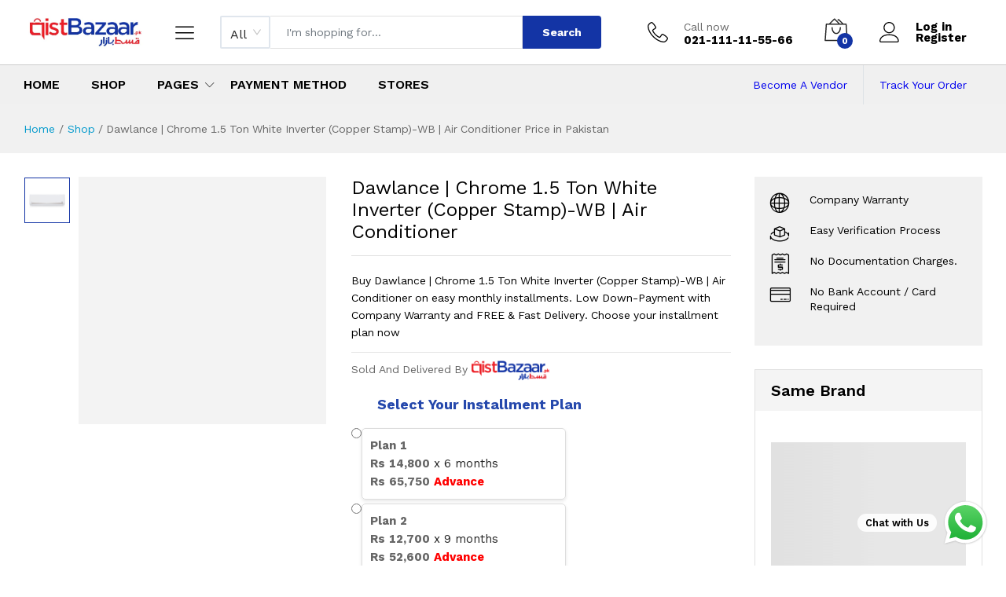

--- FILE ---
content_type: text/html; charset=utf-8
request_url: https://www.qistbazaar.pk/product/dawlance-or-chrome-15-ton-white-inverter-copper-stamp-wb-or-air-conditioner
body_size: 10080
content:
<!DOCTYPE html><html lang="en"><head><meta charSet="utf-8"/><meta name="viewport" content="width=device-width"/><meta property="og:image:type" content="image/png"/><meta property="og:image:width" content="800"/><meta property="og:image:height" content="600"/><meta property="og:locale" content="en_GB"/><meta property="og:site_name" content="Qist Bazaar"/><noscript><iframe src="https://www.googletagmanager.com/ns.html?id=GTM-WT6HMJS" height="0" width="0" style="display:none;visibility:hidden"></iframe></noscript><meta name="robots" content="index,follow"/><meta name="description" content="undefined"/><meta name="twitter:card" content="summary_large_image"/><meta name="twitter:site" content="@QistBazaar"/><meta name="twitter:creator" content="@QistBazaar"/><meta property="og:title" content="dawlance-or-chrome-15-ton-white-inverter-copper-stamp-wb-or-air-conditioner"/><meta property="og:description" content="dawlance-or-chrome-15-ton-white-inverter-copper-stamp-wb-or-air-conditioner"/><meta property="og:url" content="https://www.qistbazaar.pk/product/dawlance-or-chrome-15-ton-white-inverter-copper-stamp-wb-or-air-conditioner"/><meta property="og:type" content="product"/><meta property="og:image" content="https://www.qistbazaar.pk/static/img/default-product-thumbnail.png"/><meta property="og:image:alt" content="dawlance-or-chrome-15-ton-white-inverter-copper-stamp-wb-or-air-conditioner"/><link rel="canonical" href="https://www.qistbazaar.pk/product/dawlance-or-chrome-15-ton-white-inverter-copper-stamp-wb-or-air-conditioner"/><meta name="title" content="dawlance-or-chrome-15-ton-white-inverter-copper-stamp-wb-or-air-conditioner Price in Pakistan on Installment"/><script type="application/ld+json">{}</script><link rel="alternate" hrefLang="en-pk" href="https://www.qistbazaar.pk/product/dawlance-or-chrome-15-ton-white-inverter-copper-stamp-wb-or-air-conditioner"/><title>Products On Installement | Qist Bazaar </title><meta name="next-head-count" content="24"/><script>
                        (function(w,d,s,l,i){w[l]=w[l]||[];w[l].push({'gtm.start':
                        new Date().getTime(),event:'gtm.js'});var f=d.getElementsByTagName(s)[0],
                        j=d.createElement(s),dl=l!='dataLayer'?'&l='+l:'';j.async=true;j.src=
                        'https://www.googletagmanager.com/gtm.js?id=%27+i+dl;f.parentNode.insertBefore(j,f);
                        })(window,document,'script','dataLayer','GTM-WT6HMJS');
                        </script><script>
                            !function(f,b,e,v,n,t,s)
                            {if(f.fbq)return;n=f.fbq=function(){n.callMethod?
                            n.callMethod.apply(n,arguments):n.queue.push(arguments)};
                            if(!f._fbq)f._fbq=n;n.push=n;n.loaded=!0;n.version='2.0';
                            n.queue=[];t=b.createElement(e);t.async=!0;
                            t.src=v;s=b.getElementsByTagName(e)[0];
                            s.parentNode.insertBefore(t,s)}(window, document,'script',
                            'https://connect.facebook.net/en_US/fbevents.js');
                            fbq('init', '1032894827260356');
                            fbq('track', 'PageView');
                        </script><script>
      !function (w, d, t) {
        w.TiktokAnalyticsObject = t;
        var ttq = w[t] = w[t] || [];
        ttq.methods = [
          "page","track","identify","instances","debug","on","off","once",
          "ready","alias","group","enableCookie","disableCookie",
          "holdConsent","revokeConsent","grantConsent"
        ];
        ttq.setAndDefer = function(t, e) {
          t[e] = function() {
            t.push([e].concat(Array.prototype.slice.call(arguments, 0)));
          }
        };
        for (var i = 0; i < ttq.methods.length; i++) {
          ttq.setAndDefer(ttq, ttq.methods[i]);
        }
        ttq.instance = function(t) {
          for (var e = ttq._i[t] || [], n = 0; n < ttq.methods.length; n++) {
            ttq.setAndDefer(e, ttq.methods[n]);
          }
          return e;
        };
        ttq.load = function(e, n) {
          var r = "https://analytics.tiktok.com/i18n/pixel/events.js";
          ttq._i = ttq._i || {};
          ttq._i[e] = [];
          ttq._i[e]._u = r;
          ttq._t = ttq._t || {};
          ttq._t[e] = +new Date;
          ttq._o = ttq._o || {};
          ttq._o[e] = n || {};
          n = document.createElement("script");
          n.type = "text/javascript";
          n.async = true;
          n.src = r + "?sdkid=" + e + "&lib=" + t;
          e = document.getElementsByTagName("script")[0];
          e.parentNode.insertBefore(n, e);
        };

        ttq.load('CA7JK1BC77U59N94SDL0');
        ttq.page();
      }(window, document, 'ttq');
    </script><link rel="icon" href="/static/img/QB-Icon.png"/><link rel="preconnect" href="https://fonts.googleapis.com"/><link rel="preconnect" href="https://fonts.gstatic.com" crossorigin="anonymous"/><link rel="preconnect" href="https://cdnjs.cloudflare.com"/><link rel="dns-prefetch" href="https://cdnjs.cloudflare.com"/><link rel="dns-prefetch" href="https://www.googletagmanager.com"/><link rel="preload" href="https://fonts.googleapis.com/css2?family=Work+Sans:wght@300;400;500;600;700&amp;display=swap" as="style"/><noscript><link href="https://fonts.googleapis.com/css2?family=Work+Sans:wght@300;400;500;600;700&amp;display=swap" rel="stylesheet"/></noscript><link rel="preload" href="/static/css/bootstrap.min.css" as="style"/><noscript><link rel="stylesheet" href="/static/css/bootstrap.min.css"/></noscript><link rel="preload" href="https://cdnjs.cloudflare.com/ajax/libs/font-awesome/4.7.0/css/font-awesome.min.css" as="style"/><noscript><link rel="stylesheet" href="https://cdnjs.cloudflare.com/ajax/libs/font-awesome/4.7.0/css/font-awesome.min.css"/></noscript><link rel="preload" href="/static/fonts/Linearicons/Font/demo-files/demo.css" as="style"/><noscript><link rel="stylesheet" href="/static/fonts/Linearicons/Font/demo-files/demo.css"/></noscript><script>
                            (function() {
                                var links = document.querySelectorAll('link[rel="preload"][as="style"]');
                                for (var i = 0; i < links.length; i++) {
                                    links[i].addEventListener('load', function() {
                                        this.rel = 'stylesheet';
                                    });
                                }
                            })();
                        </script><link rel="preload" href="/_next/static/css/4fc0e5fe72660d31.css" as="style"/><link rel="stylesheet" href="/_next/static/css/4fc0e5fe72660d31.css" data-n-g=""/><noscript data-n-css=""></noscript><script defer="" nomodule="" src="/_next/static/chunks/polyfills-c67a75d1b6f99dc8.js"></script><script src="/_next/static/chunks/webpack-cb084c1662a72dd0.js" defer=""></script><script src="/_next/static/chunks/framework-f44ba79936f400b5.js" defer=""></script><script src="/_next/static/chunks/main-6ef75e8015365fe5.js" defer=""></script><script src="/_next/static/chunks/pages/_app-72027c32605c473a.js" defer=""></script><script src="/_next/static/chunks/8236-2763c0753d80ac2f.js" defer=""></script><script src="/_next/static/chunks/4568-1baf32231ea0bb6d.js" defer=""></script><script src="/_next/static/chunks/5672-5137749e7cb5283b.js" defer=""></script><script src="/_next/static/chunks/6066-b63fc287f626faa2.js" defer=""></script><script src="/_next/static/chunks/2879-237d3ee6f6e03274.js" defer=""></script><script src="/_next/static/chunks/3176-1724de72e6bb219e.js" defer=""></script><script src="/_next/static/chunks/5483-9a9b4ad44e44ccad.js" defer=""></script><script src="/_next/static/chunks/3064-ee8a227e50728300.js" defer=""></script><script src="/_next/static/chunks/6938-b25d75bfc92361c9.js" defer=""></script><script src="/_next/static/chunks/8063-9a32378f9a76c665.js" defer=""></script><script src="/_next/static/chunks/9235-b05eae1453c68ea1.js" defer=""></script><script src="/_next/static/chunks/1026-61ea8ad66715cd05.js" defer=""></script><script src="/_next/static/chunks/pages/product/%5Bpid%5D-066b86ab92f21c49.js" defer=""></script><script src="/_next/static/ff3YH4o3dWENd_Gc2cVd5/_buildManifest.js" defer=""></script><script src="/_next/static/ff3YH4o3dWENd_Gc2cVd5/_ssgManifest.js" defer=""></script></head><body><noscript><iframe src="https://www.googletagmanager.com/ns.html?id=GTM-WT6HMJS" height="0" width="0" style="display:none;visibility:hidden"></iframe></noscript><noscript><img height="1" width="1" style="display:none" src="https://www.facebook.com/tr?id=1032894827260356&amp;ev=PageView&amp;noscript=1" alt=""/></noscript><div id="__next" data-reactroot=""><style>#nprogress{pointer-events:none}#nprogress .bar{background:#29D;position:fixed;z-index:99999;top:0;left:0;width:100%;height:2px}#nprogress .peg,.nprogress-custom-parent #nprogress .bar,.nprogress-custom-parent #nprogress .spinner{position:absolute}#nprogress .peg{display:block;right:0;width:100px;height:100%;box-shadow:0 0 10px #29D,0 0 5px #29D;opacity:1;-webkit-transform:rotate(3deg) translate(0,-4px);-ms-transform:rotate(3deg) translate(0,-4px);transform:rotate(3deg) translate(0,-4px)}#nprogress .spinner{display:block;position:fixed;z-index:99999;top:15px;right:15px}#nprogress .spinner-icon{width:18px;height:18px;box-sizing:border-box;border:2px solid transparent;border-top-color:#29D;border-left-color:#29D;border-radius:50%;-webkit-animation:.4s linear infinite nprogress-spinner;animation:.4s linear infinite nprogress-spinner}.nprogress-custom-parent{overflow:hidden;position:relative}@-webkit-keyframes nprogress-spinner{0%{-webkit-transform:rotate(0)}100%{-webkit-transform:rotate(360deg)}}@keyframes nprogress-spinner{0%{transform:rotate(0)}100%{transform:rotate(360deg)}}</style><header class="header header--standard header--autopart" id="headerSticky"><div class="header__content"><div class="container mw-100 justify-content-center" style="padding-left:30px;padding-right:30px"><div class="header__content-left"><a class="ps-logo" href="/"><img src="/static/img/QB-logo.png" alt="Qist Bazaar"/></a><div class="menu--product-categories"><div class="menu__toggle"><svg version="1.1" xmlns="http://www.w3.org/2000/svg" width="30px" height="30px" viewBox="0 0 20 20"><path fill="#000" d="M17.5 6h-15c-0.276 0-0.5-0.224-0.5-0.5s0.224-0.5 0.5-0.5h15c0.276 0 0.5 0.224 0.5 0.5s-0.224 0.5-0.5 0.5z"></path><path fill="#000" d="M17.5 11h-15c-0.276 0-0.5-0.224-0.5-0.5s0.224-0.5 0.5-0.5h15c0.276 0 0.5 0.224 0.5 0.5s-0.224 0.5-0.5 0.5z"></path><path fill="#000" d="M17.5 16h-15c-0.276 0-0.5-0.224-0.5-0.5s0.224-0.5 0.5-0.5h15c0.276 0 0.5 0.224 0.5 0.5s-0.224 0.5-0.5 0.5z"></path></svg><span>Shop by Category</span></div><div class="menu__content"><ul class="menu--dropdown"><div class="pl-2"><p>Loading...</p></div></ul></div></div></div><div class="header__content-center mw-100 w-100"><form class="ps-form--quick-search" method="get" action="/"><div class=" w-100 " style="max-width:fit-content;max-height:40px"><div class="ant-select ant-select-lg customSelect ant-select-single ant-select-show-arrow" style="width:fit-content;max-height:300px;overflow-y:auto" role="combobox" aria-haspopup="listbox"><div class="ant-select-selector"><span class="ant-select-selection-search"><input type="search" autoComplete="off" class="ant-select-selection-search-input" role="combobox" aria-haspopup="listbox" aria-owns="undefined_list" aria-autocomplete="list" aria-controls="undefined_list" aria-activedescendant="undefined_list_0" value="" readonly="" unselectable="on" style="opacity:0"/></span><span class="ant-select-selection-item" title="All">All</span></div><span class="ant-select-arrow" style="user-select:none;-webkit-user-select:none" unselectable="on" aria-hidden="true"><span role="img" aria-label="down" class="anticon anticon-down ant-select-suffix"><svg viewBox="64 64 896 896" focusable="false" data-icon="down" width="1em" height="1em" fill="currentColor" aria-hidden="true"><path d="M884 256h-75c-5.1 0-9.9 2.5-12.9 6.6L512 654.2 227.9 262.6c-3-4.1-7.8-6.6-12.9-6.6h-75c-6.5 0-10.3 7.4-6.5 12.7l352.6 486.1c12.8 17.6 39 17.6 51.7 0l352.6-486.1c3.9-5.3.1-12.7-6.4-12.7z"></path></svg></span></span></div></div><div class="ps-form__input"><input type="text" class="form-control" value="" placeholder="I&#x27;m shopping for..."/></div><button>Search</button><div class="ps-panel--search-result"><div class="ps-panel__content" id="style-1"><p>No product found.</p></div></div></form></div><div class="header__content-right"><div class="header__actions"><div class="ps-block--header-hotline"><div class="ps-block__left"><svg version="1.1" xmlns="http://www.w3.org/2000/svg" xmlns:xlink="http://www.w3.org/1999/xlink" width="26px" viewBox="0 0 20 20"><path fill="#000000" d="M16 20c-1.771 0-3.655-0.502-5.6-1.492-1.793-0.913-3.564-2.22-5.122-3.78s-2.863-3.333-3.775-5.127c-0.988-1.946-1.49-3.83-1.49-5.601 0-1.148 1.07-2.257 1.529-2.68 0.661-0.609 1.701-1.32 2.457-1.32 0.376 0 0.816 0.246 1.387 0.774 0.425 0.394 0.904 0.928 1.383 1.544 0.289 0.372 1.73 2.271 1.73 3.182 0 0.747-0.845 1.267-1.739 1.816-0.346 0.212-0.703 0.432-0.961 0.639-0.276 0.221-0.325 0.338-0.333 0.364 0.949 2.366 3.85 5.267 6.215 6.215 0.021-0.007 0.138-0.053 0.363-0.333 0.207-0.258 0.427-0.616 0.639-0.961 0.55-0.894 1.069-1.739 1.816-1.739 0.911 0 2.81 1.441 3.182 1.73 0.616 0.479 1.15 0.958 1.544 1.383 0.528 0.57 0.774 1.011 0.774 1.387 0 0.756-0.711 1.799-1.319 2.463-0.424 0.462-1.533 1.537-2.681 1.537zM3.994 1c-0.268 0.005-0.989 0.333-1.773 1.055-0.744 0.686-1.207 1.431-1.207 1.945 0 6.729 8.264 15 14.986 15 0.513 0 1.258-0.465 1.944-1.213 0.723-0.788 1.051-1.512 1.056-1.781-0.032-0.19-0.558-0.929-1.997-2.037-1.237-0.952-2.24-1.463-2.498-1.469-0.018 0.005-0.13 0.048-0.357 0.336-0.197 0.251-0.408 0.594-0.613 0.926-0.56 0.911-1.089 1.772-1.858 1.772-0.124 0-0.246-0.024-0.363-0.071-2.625-1.05-5.729-4.154-6.779-6.779-0.126-0.315-0.146-0.809 0.474-1.371 0.33-0.299 0.786-0.579 1.228-0.851 0.332-0.204 0.676-0.415 0.926-0.613 0.288-0.227 0.331-0.339 0.336-0.357-0.007-0.258-0.517-1.261-1.469-2.498-1.108-1.439-1.847-1.964-2.037-1.997z"></path></svg></div><div class="ps-block__right"><p class="" style="white-space:nowrap">Call now<a href="tel:021-111-11-55-66"><strong>021-111-11-55-66</strong></a></p></div></div><div class="ps-cart--mini"><a class="header__extra" href="#"><svg xmlns="http://www.w3.org/2000/svg" xmlns:xlink="http://www.w3.org/1999/xlink" version="1.1" viewBox="-11 0 1662 1750" style="width:30px;height:34px"><path fill="currentColor" d="M1638.4 1674l-82.4004 -1144.8q-0.799805 -16 -12.4004 -27.2002q-11.5996 -11.2002 -28.3994 -11.2002h-187.2l-316 -315.2q-12 -12 -28.7998 -12t-28.7998 12l-41.6006 40.8008q-12 12 -12 28.7998t12 28.7998t29.2002 12t29.2002 -12l12 -12l228.8 228.8h-130.4 l-356 -356q-12 -12 -29.1992 -12q-17.2002 0 -29.2002 12l-356.8 356h-187.2q-16.7998 0 -28.4004 11.2002q-11.5996 11.2002 -12.3994 27.2002l-82.4004 1147.2q-0.799805 8 2 16t9.2002 14.3994q5.59961 6.40039 13.5996 9.60059q8 3.19922 16 3.19922h1556.8v0v0 q16.8008 0 28.8008 -12t12 -28.7998v-2.39941v-2.40039v0zM696 221.2l270.4 269.6h-540l269.6 -269.6v0zM84.7998 1638l76 -1064.8h167.2v0v0h1149.6l76 1064.8h-1468.8v0zM819.2 1228.4q-33.6006 0 -66 -9.2002q-32.4004 -9.2002 -62.4004 -26.4004t-57.2002 -42.7998 q-27.1992 -25.5996 -50.3994 -59.2002q-22.4004 -31.2002 -39.6006 -67.5996q-17.1992 -36.4004 -28.7998 -76q-11.5996 -39.6006 -17.5996 -82.4004t-6 -86.7998q0 -16.7998 12 -28.7998t29.5996 -12q16.7998 0 28.7998 12t12 28.7998q0 37.5996 4.80078 74 q4.7998 36.4004 14.7998 70.4004t24 64.3994q14 30.4004 33.2002 56.7998q34.3994 49.6006 78 76.4004q43.5996 26.7998 90.7998 26.7998t90.7998 -26.7998t78 -76.4004q19.2002 -26.3994 33.2002 -56.7998q14 -30.3994 24 -64.3994t14.7998 -70.4004t4.7998 -74 q0 -16.7998 12 -28.7998t28.7998 -12q17.6006 0 29.6006 12t12 28.7998q0 44 -6 86.7998t-17.6006 82.4004q-11.5996 39.5996 -28.7998 76q-17.2002 36.3994 -39.5996 67.5996q-23.2002 33.6006 -50.4004 59.2002t-57.2002 42.7998t-62.3994 26.4004 q-32.4004 9.2002 -66 9.2002v0z"></path></svg><span><i>0</i></span></a><div class="ps-cart__content"><div class="ps-cart__items"><span>No products in cart</span></div></div></div><div class="ps-block--header-hotline"><div class="ps-block__left"><a href="/account/login"> <svg version="1.1" xmlns="http://www.w3.org/2000/svg" xmlns:xlink="http://www.w3.org/1999/xlink" width="26px" height="26px" viewBox="0 0 20 20"><path fill="#000000" d="M9.5 11c-3.033 0-5.5-2.467-5.5-5.5s2.467-5.5 5.5-5.5 5.5 2.467 5.5 5.5-2.467 5.5-5.5 5.5zM9.5 1c-2.481 0-4.5 2.019-4.5 4.5s2.019 4.5 4.5 4.5c2.481 0 4.5-2.019 4.5-4.5s-2.019-4.5-4.5-4.5z"></path><path fill="#000000" d="M17.5 20h-16c-0.827 0-1.5-0.673-1.5-1.5 0-0.068 0.014-1.685 1.225-3.3 0.705-0.94 1.67-1.687 2.869-2.219 1.464-0.651 3.283-0.981 5.406-0.981s3.942 0.33 5.406 0.981c1.199 0.533 2.164 1.279 2.869 2.219 1.211 1.615 1.225 3.232 1.225 3.3 0 0.827-0.673 1.5-1.5 1.5zM9.5 13c-3.487 0-6.060 0.953-7.441 2.756-1.035 1.351-1.058 2.732-1.059 2.746 0 0.274 0.224 0.498 0.5 0.498h16c0.276 0 0.5-0.224 0.5-0.5-0-0.012-0.023-1.393-1.059-2.744-1.382-1.803-3.955-2.756-7.441-2.756z"></path></svg></a></div><div class="ps-block__right"><p><a href="/account/login"><strong>Log in <br/></strong></a><a href="/account/login"><strong>Register <br/></strong></a></p></div></div></div></div></div></div><nav class="navigation" style="background:#f0f0f0"><div class="container mw-100" style="padding-left:30px;padding-right:30px"><ul class="menu menu--technology"><li><a href="/">Home</a></li><li><a href="/shop">Shop</a></li><li class="menu-item-has-children has-mega-menu"><a href="/product/dawlance-or-chrome-15-ton-white-inverter-copper-stamp-wb-or-air-conditioner#">Pages</a><div class="mega-menu"><div class="mega-menu__column"><h4>Basic pages</h4><ul class="mega-menu__list"><li><a href="/page/press">Press &amp; Blog</a></li><li><a href="/page/contact-us">Contact</a></li><li><a href="/page/faqs">FAQs</a></li><li><a href="/page/privacy-policy">Privacy Policy</a></li></ul></div></div></li><li><a href="/page/payment-method">Payment Method</a></li><li><a href="/stores">Stores</a></li><li class="float-right"><a class="float-right font-weight-normal text-capitalize" style="color:#0000EE;font-size:14px" href="/order-tracking">Track Your Order</a></li><li class="float-right"><a class="float-right font-weight-normal text-capitalize border-right" style="color:#0000EE;font-size:14px" rel="nofollow noindex noopener noreferrer" target="_blank" href="https://marketplace.qistbazaar.pk/">Become A Vendor</a></li></ul></div></nav></header><header class="header header--mobile "><div class=" d-flex justify-content-center align-items-center text-white font-weight-bold py-2 mb-2" style="background:#000;font-size:12px"><div class="font-weight-bold px-1">Call Now: 021-111-11-55-66</div><div class="mx-2">|</div><div class="font-weight-bold px-1 "><a href="/cdn-cgi/l/email-protection" class="__cf_email__" data-cfemail="374442474758454377465e444355564d56564519475c">[email&#160;protected]</a></div></div><div class="navigation--mobile px-4 bg-white "><div class="navigation__left"><a class="ps-logo" href="/"><img src="/static/img/QB-logo.png" width="180px" alt="Qistbazaar"/></a></div><div class="navigation__right"><a class="header__extra" href="#"><svg xmlns="http://www.w3.org/2000/svg" xmlns:xlink="http://www.w3.org/1999/xlink" version="1.1" viewBox="-11 0 1662 1750" style="width:30px;height:34px"><path fill="currentColor" d="M1638.4 1674l-82.4004 -1144.8q-0.799805 -16 -12.4004 -27.2002q-11.5996 -11.2002 -28.3994 -11.2002h-187.2l-316 -315.2q-12 -12 -28.7998 -12t-28.7998 12l-41.6006 40.8008q-12 12 -12 28.7998t12 28.7998t29.2002 12t29.2002 -12l12 -12l228.8 228.8h-130.4 l-356 -356q-12 -12 -29.1992 -12q-17.2002 0 -29.2002 12l-356.8 356h-187.2q-16.7998 0 -28.4004 11.2002q-11.5996 11.2002 -12.3994 27.2002l-82.4004 1147.2q-0.799805 8 2 16t9.2002 14.3994q5.59961 6.40039 13.5996 9.60059q8 3.19922 16 3.19922h1556.8v0v0 q16.8008 0 28.8008 -12t12 -28.7998v-2.39941v-2.40039v0zM696 221.2l270.4 269.6h-540l269.6 -269.6v0zM84.7998 1638l76 -1064.8h167.2v0v0h1149.6l76 1064.8h-1468.8v0zM819.2 1228.4q-33.6006 0 -66 -9.2002q-32.4004 -9.2002 -62.4004 -26.4004t-57.2002 -42.7998 q-27.1992 -25.5996 -50.3994 -59.2002q-22.4004 -31.2002 -39.6006 -67.5996q-17.1992 -36.4004 -28.7998 -76q-11.5996 -39.6006 -17.5996 -82.4004t-6 -86.7998q0 -16.7998 12 -28.7998t29.5996 -12q16.7998 0 28.7998 12t12 28.7998q0 37.5996 4.80078 74 q4.7998 36.4004 14.7998 70.4004t24 64.3994q14 30.4004 33.2002 56.7998q34.3994 49.6006 78 76.4004q43.5996 26.7998 90.7998 26.7998t90.7998 -26.7998t78 -76.4004q19.2002 -26.3994 33.2002 -56.7998q14 -30.3994 24 -64.3994t14.7998 -70.4004t4.7998 -74 q0 -16.7998 12 -28.7998t28.7998 -12q17.6006 0 29.6006 12t12 28.7998q0 44 -6 86.7998t-17.6006 82.4004q-11.5996 39.5996 -28.7998 76q-17.2002 36.3994 -39.5996 67.5996q-23.2002 33.6006 -50.4004 59.2002t-57.2002 42.7998t-62.3994 26.4004 q-32.4004 9.2002 -66 9.2002v0z"></path></svg><span><i>0</i></span></a></div></div><div class="d-flex align-items-center justify-content-between w-100 mb-2" style="padding-left:20px;padding-right:20px"><a class="navigation__item mr-4 ml-1 " style="font-size:32px"><svg version="1.1" xmlns="http://www.w3.org/2000/svg" width="30px" height="30px" viewBox="0 0 20 20" style="width:32px;height:32px"><path fill="#000" d="M17.5 6h-15c-0.276 0-0.5-0.224-0.5-0.5s0.224-0.5 0.5-0.5h15c0.276 0 0.5 0.224 0.5 0.5s-0.224 0.5-0.5 0.5z"></path><path fill="#000" d="M17.5 11h-15c-0.276 0-0.5-0.224-0.5-0.5s0.224-0.5 0.5-0.5h15c0.276 0 0.5 0.224 0.5 0.5s-0.224 0.5-0.5 0.5z"></path><path fill="#000" d="M17.5 16h-15c-0.276 0-0.5-0.224-0.5-0.5s0.224-0.5 0.5-0.5h15c0.276 0 0.5 0.224 0.5 0.5s-0.224 0.5-0.5 0.5z"></path></svg></a><div class="ps-search--mobile w-100 px-0"><form class="ps-form--search-mobile " action="/" method="get"><div class="form-group--nest "><input type="text" class="form-control border w-100" placeholder="Search Product..." style="height:42px" value="" aria-label="Search products"/><button style="height:42px" class="" aria-label="Search"><i class="icon-magnifier" style="font-size:20px;line-height:42px"></i></button></div></form><div class="position-relative"><div class="position-absolute  text-left w-100 bg-white border-right text-align-left ps-panel--search-result"></div></div></div></div></header><div class="ps-breadcrumb"><div class="ps-container"><ul class="breadcrumb"><li><a href="/">Home</a></li><li><a href="/shop">Shop</a></li><p style="display:inline"> / <!-- -->Loading...</p></ul></div></div><div class="ps-page--product"><div class="ps-container"><div class="ps-page__container"><div class="ps-page__left"><div class="ps-skeleton ps-skeleton-product-detail"><div class="row"><div class="col-md-5 col-12"><div class="ant-skeleton ant-skeleton-element ant-skeleton-active"><span class="ant-skeleton-input" style="width:600px;height:600px;line-height:600px"></span></div></div><div class="col-md-7 col-12"><div class="mb-10"><div class="ant-skeleton ant-skeleton-element ant-skeleton-active"><span class="ant-skeleton-input" style="width:500px;height:30px;line-height:30px"></span></div></div><div class="ant-skeleton"><div class="ant-skeleton-content"><h3 class="ant-skeleton-title" style="width:38%"></h3><ul class="ant-skeleton-paragraph"><li></li><li></li><li></li><li></li><li></li><li></li><li></li><li></li><li></li><li></li><li></li><li></li><li></li><li></li><li></li><li style="width:61%"></li></ul></div></div></div></div></div></div><div class="ps-page__right"><section><aside class="widget widget_product widget_features"><p><i class="icon-network"></i> Company Warranty</p><p><i class="icon-3d-rotate"></i> Easy Verification Process</p><p><i class="icon-receipt"></i> No Documentation Charges.</p><p><i class="icon-credit-card"></i> No Bank Account / Card Required</p></aside><aside class="widget widget_same-brand pb-0"><h3>Same Brand</h3><div class="widget__content py-0"><div class="ps-skeleton ps-skeleton--product"><div class="ant-skeleton ant-skeleton-element ant-skeleton-active"><span class="ant-skeleton-input" style="width:350px;height:160px;line-height:350px"></span></div><div class="ant-skeleton"><div class="ant-skeleton-content"><h3 class="ant-skeleton-title" style="width:38%"></h3><ul class="ant-skeleton-paragraph"><li></li><li></li><li></li><li style="width:61%"></li></ul></div></div></div><div class="ps-skeleton ps-skeleton--product"><div class="ant-skeleton ant-skeleton-element ant-skeleton-active"><span class="ant-skeleton-input" style="width:350px;height:160px;line-height:350px"></span></div><div class="ant-skeleton"><div class="ant-skeleton-content"><h3 class="ant-skeleton-title" style="width:38%"></h3><ul class="ant-skeleton-paragraph"><li></li><li></li><li></li><li style="width:61%"></li></ul></div></div></div><div class="ps-skeleton ps-skeleton--product"><div class="ant-skeleton ant-skeleton-element ant-skeleton-active"><span class="ant-skeleton-input" style="width:350px;height:160px;line-height:350px"></span></div><div class="ant-skeleton"><div class="ant-skeleton-content"><h3 class="ant-skeleton-title" style="width:38%"></h3><ul class="ant-skeleton-paragraph"><li></li><li></li><li></li><li style="width:61%"></li></ul></div></div></div></div></aside></section></div></div><div class="ps-section--default ps-related-products "><div class="ps-section__header mb-md-3"><h5>Related products</h5></div><div class="ps-section__content"><p>Loading...</p></div></div></div></div><div class="ps-container d-block d-sm-none my-4"><div class="download--app"><h3 class="text-center">Download Qistbazaar App Now!</h3></div><div class="d-flex justify-content-center align-items-center" style="column-gap:10px"><a href="https://play.google.com/store/apps/details?id=com.tech.qistbazar"><img src="/static/img/google-play-2.png" alt="Qistbazaar App Play Store" style="width:128px"/></a><a href="/page/coming-soon"><img src="/static/img/app-store-2.png" alt="Qistbazaar App Play Store" style="width:128px;height:40px"/></a></div></div><footer class="ps-footer"><div class="ps-container"><div class="ps-footer__widgets"><aside class="widget widget_footer widget_contact-us"><h6 class="widget-title">Contact us</h6><div class="widget_content"><a href="tel:021-111-11-55-66"><b class="text-primary">021-111-11-55-66</b></a><p>Karachi,Pakistan</p><p><b>Customer Support</b><br/><a href="/cdn-cgi/l/email-protection#20535550504f5254605149535442415a4141520e504b" class="text-primary"><span class="__cf_email__" data-cfemail="d3a0a6a3a3bca1a793a2baa0a7b1b2a9b2b2a1fda3b8">[email&#160;protected]</span></a></p><ul class="ps-list--social"><li><a class="facebook" href="https://www.facebook.com/qistbazaar.pk/" aria-label="Visit QistBazaar Facebook page"><i class="fa fa-facebook"></i></a></li><li><a class="twitter" href="https://twitter.com/QistBazaar" aria-label="Visit QistBazaar Twitter profile"><i class="fa fa-twitter"></i></a></li><li><a class="google-plus" href="https://www.youtube.com/@QistBazaar" aria-label="Visit QistBazaar YouTube channel"><i class="fa fa-youtube"></i></a></li><li><a class="instagram" href="https://www.instagram.com/qistbazaar.pk/" aria-label="Visit QistBazaar Instagram profile"><i class="fa fa-instagram"></i></a></li><li><a class="facebook" href="https://www.linkedin.com/company/qist-bazaar/" aria-label="Visit QistBazaar LinkedIn page"><i class="fa fa-linkedin"></i></a></li><li><a class="text-success" href="https://api.whatsapp.com/send?phone=9221111115566" aria-label="Chat with QistBazaar on WhatsApp"><i class="fa fa-whatsapp"></i></a></li><li><a class="tiktok" href="https://www.tiktok.com/@qistbazaarofficial" aria-label="Visit QistBazaar TikTok account"><svg xmlns="http://www.w3.org/2000/svg" width="16" height="16" fill="currentColor" class="bi bi-tiktok" viewBox="0 0 16 16" aria-hidden="true"><path d="M9 0h1.98c.144.715.54 1.617 1.235 2.512C12.895 3.389 13.797 4 15 4v2c-1.753 0-3.07-.814-4-1.829V11a5 5 0 1 1-5-5v2a3 3 0 1 0 3 3z"></path></svg></a></li></ul></div></aside><aside class="widget widget_footer d-none d-sm-block"><h6 class="widget-title">About</h6><ul class="ps-list--link pl-0 pl-sm-auto"><li><a href="/page/about-us">About Us</a></li><li><a href="/page/faqs">FAQs</a></li><li><a href="/page/contact-us">Contact</a></li><li><a href="/page/visit-us">Visit Us</a></li></ul></aside><aside class="widget widget_footer d-none d-sm-block"><h6 class="widget-title">Information</h6><ul class="ps-list--link pl-0 pl-sm-auto"><li><a href="/account/my-account">Account</a></li><li><a href="/page/verification-process">Verification Process</a></li><li><a href="/page/delivery-policy">Delivery Policy</a></li><li><a href="/page/musawamah-agreement">Musawamah Agreement</a></li></ul></aside><aside class="widget widget_footer d-none d-sm-block"><h6 class="widget-title">Quick Links</h6><ul class="ps-list--link pl-0 pl-sm-auto"><li><a href="/page/terms-conditions">Terms &amp; Conditions</a></li><li><a href="/page/refund-return-policy">Refund and Returns Policy</a></li><li><a href="/page/privacy-policy">Privacy Policy</a></li><li><a href="/page/press">Press &amp; Blog</a></li></ul><div class="d-none d-sm-flex justify-content-start pt-4" style="column-gap:5px"><a href="https://play.google.com/store/apps/details?id=com.tech.qistbazar"><img src="/static/img/google-play-2.png" alt="Qistbazaar App Play Store" style="width:128px"/></a><a href="/page/coming-soon"><img src="/static/img/app-store-2.png" alt="Qistbazaar App Play Store" style="width:128px;height:40px"/></a></div></aside></div><div><div class="custom-collapse-container d-block d-sm-none mb-2"> <div class="ant-collapse ant-collapse-icon-position-start ant-collapse-ghost  custom-panel-header border-top"><div class="ant-collapse-item ant-collapse-item-active pl-0 ml-0"><div class="ant-collapse-header" aria-expanded="true" aria-disabled="false" role="button" tabindex="0"><div class="ant-collapse-expand-icon"><span role="img" aria-label="right" class="anticon anticon-right ant-collapse-arrow"><svg viewBox="64 64 896 896" focusable="false" style="-ms-transform:rotate(90deg);transform:rotate(90deg)" data-icon="right" width="1em" height="1em" fill="currentColor" aria-hidden="true"><path d="M765.7 486.8L314.9 134.7A7.97 7.97 0 00302 141v77.3c0 4.9 2.3 9.6 6.1 12.6l360 281.1-360 281.1c-3.9 3-6.1 7.7-6.1 12.6V883c0 6.7 7.7 10.4 12.9 6.3l450.8-352.1a31.96 31.96 0 000-50.4z"></path></svg></span></div><span class="ant-collapse-header-text"><h4 class="widget-title pb-0 m-0" style="font-weight:600;font-size:18px">About</h4></span></div><div class="ant-collapse-content ant-collapse-content-active"><div class="ant-collapse-content-box"><ul class="ps-list--link pl-0 pl-sm-auto"><li><a href="/page/about-us">About Us</a></li><li><a href="/page/faqs">FAQs</a></li><li><a href="/page/contact-us">Contact</a></li><li><a href="/page/visit-us">Visit Us</a></li></ul></div></div></div><div class="ant-collapse-item border-top"><div class="ant-collapse-header" aria-expanded="false" aria-disabled="false" role="button" tabindex="0"><div class="ant-collapse-expand-icon"><span role="img" aria-label="right" class="anticon anticon-right ant-collapse-arrow"><svg viewBox="64 64 896 896" focusable="false" data-icon="right" width="1em" height="1em" fill="currentColor" aria-hidden="true"><path d="M765.7 486.8L314.9 134.7A7.97 7.97 0 00302 141v77.3c0 4.9 2.3 9.6 6.1 12.6l360 281.1-360 281.1c-3.9 3-6.1 7.7-6.1 12.6V883c0 6.7 7.7 10.4 12.9 6.3l450.8-352.1a31.96 31.96 0 000-50.4z"></path></svg></span></div><span class="ant-collapse-header-text"><h4 class="widget-title pb-0 m-0" style="font-weight:600">Information</h4></span></div></div><div class="ant-collapse-item border-top rounded-0"><div class="ant-collapse-header" aria-expanded="false" aria-disabled="false" role="button" tabindex="0"><div class="ant-collapse-expand-icon"><span role="img" aria-label="right" class="anticon anticon-right ant-collapse-arrow"><svg viewBox="64 64 896 896" focusable="false" data-icon="right" width="1em" height="1em" fill="currentColor" aria-hidden="true"><path d="M765.7 486.8L314.9 134.7A7.97 7.97 0 00302 141v77.3c0 4.9 2.3 9.6 6.1 12.6l360 281.1-360 281.1c-3.9 3-6.1 7.7-6.1 12.6V883c0 6.7 7.7 10.4 12.9 6.3l450.8-352.1a31.96 31.96 0 000-50.4z"></path></svg></span></div><span class="ant-collapse-header-text"><h4 class="widget-title pb-0 m-0" style="font-weight:600">Quick Links</h4></span></div></div></div></div></div><div class="ps-footer__copyright"><p>Copyright © 2025 Qist Bazaar Private Limited.   All Rights Reserved.</p></div></div></footer> <div id="loader-wrapper"><div class="loader-section section-left"></div><div class="loader-section section-right"></div></div><div class="navigation--list"><div class="navigation__content"><a class="navigation__item "><svg version="1.1" xmlns="http://www.w3.org/2000/svg" width="30px" height="30px" viewBox="0 0 20 20" style="width:24px;height:24px;margin-bottom:2px" color="#000000d9"><path fill="#000000d9" d="M19.871 12.165l-8.829-9.758c-0.274-0.303-0.644-0.47-1.042-0.47-0 0 0 0 0 0-0.397 0-0.767 0.167-1.042 0.47l-8.829 9.758c-0.185 0.205-0.169 0.521 0.035 0.706 0.096 0.087 0.216 0.129 0.335 0.129 0.136 0 0.272-0.055 0.371-0.165l2.129-2.353v8.018c0 0.827 0.673 1.5 1.5 1.5h11c0.827 0 1.5-0.673 1.5-1.5v-8.018l2.129 2.353c0.185 0.205 0.501 0.221 0.706 0.035s0.221-0.501 0.035-0.706zM12 19h-4v-4.5c0-0.276 0.224-0.5 0.5-0.5h3c0.276 0 0.5 0.224 0.5 0.5v4.5zM16 18.5c0 0.276-0.224 0.5-0.5 0.5h-2.5v-4.5c0-0.827-0.673-1.5-1.5-1.5h-3c-0.827 0-1.5 0.673-1.5 1.5v4.5h-2.5c-0.276 0-0.5-0.224-0.5-0.5v-9.123l5.7-6.3c0.082-0.091 0.189-0.141 0.3-0.141s0.218 0.050 0.3 0.141l5.7 6.3v9.123z"></path></svg><span> Home</span></a><a class="navigation__item "><svg xmlns="http://www.w3.org/2000/svg" viewBox="-10 0 2068 2048" width="30px" height="30px" style="width:24px;height:24px"><path fill="currentColor" d="M1894 409h-1228q-64 0 -109 -45t-45 -108q0 -64 45 -109t109 -45h1228q64 0 109 45t45 109q0 63 -45 108t-109 45v0zM666 204q-22 0 -37 15t-15 37q0 21 15 36t37 15h1228q22 0 37 -15t15 -36q0 -22 -15 -37t-37 -15h-1228v0zM1894 921h-1228q-64 0 -109 -45t-45 -108 q0 -64 45 -109t109 -45h1228q64 0 109 45t45 109q0 63 -45 108t-109 45v0zM666 716q-22 0 -37 15t-15 37q0 21 15 36t37 15h1228q22 0 37 -15t15 -36q0 -22 -15 -37t-37 -15h-1228v0zM1894 1433h-1228q-64 0 -109 -45t-45 -108q0 -64 45 -109t109 -45h1228q64 0 109 45 t45 109q0 63 -45 108t-109 45v0zM666 1228q-22 0 -37 15t-15 37q0 21 15 36t37 15h1228q22 0 37 -15t15 -36q0 -22 -15 -37t-37 -15h-1228v0zM154 409q-64 0 -109 -45t-45 -108q0 -64 45 -109t109 -45q63 0 108 45t45 109q0 63 -45 108t-108 45v0zM154 204q-22 0 -37 15 t-15 37q0 21 15 36t37 15q21 0 36 -15t15 -36q0 -22 -15 -37t-36 -15v0zM154 921q-64 0 -109 -45t-45 -108q0 -64 45 -109t109 -45q63 0 108 45t45 109q0 63 -45 108t-108 45v0zM154 716q-22 0 -37 15t-15 37q0 21 15 36t37 15q21 0 36 -15t15 -36q0 -22 -15 -37t-36 -15v0z M154 1433q-64 0 -109 -45t-45 -108q0 -64 45 -109t109 -45q63 0 108 45t45 109q0 63 -45 108t-108 45v0zM154 1228q-22 0 -37 15t-15 37q0 21 15 36t37 15q21 0 36 -15t15 -36q0 -22 -15 -37t-36 -15v0z"></path></svg><span> Categories</span></a><a class="navigation__item "><svg version="1.1" xmlns="http://www.w3.org/2000/svg" width="30px" height="30px" viewBox="0 0 20 20" style="width:24px;height:24px;margin-bottom:2px"><path fill="currentColor" d="M18.869 19.162l-5.943-6.484c1.339-1.401 2.075-3.233 2.075-5.178 0-2.003-0.78-3.887-2.197-5.303s-3.3-2.197-5.303-2.197-3.887 0.78-5.303 2.197-2.197 3.3-2.197 5.303 0.78 3.887 2.197 5.303 3.3 2.197 5.303 2.197c1.726 0 3.362-0.579 4.688-1.645l5.943 6.483c0.099 0.108 0.233 0.162 0.369 0.162 0.121 0 0.242-0.043 0.338-0.131 0.204-0.187 0.217-0.503 0.031-0.706zM1 7.5c0-3.584 2.916-6.5 6.5-6.5s6.5 2.916 6.5 6.5-2.916 6.5-6.5 6.5-6.5-2.916-6.5-6.5z"></path></svg><span> Search</span></a><a class="navigation__item"><svg version="1.1" xmlns="http://www.w3.org/2000/svg" xmlns:xlink="http://www.w3.org/1999/xlink" width="26px" height="26px" viewBox="0 0 20 20" style="width:24px;height:24px;margin-bottom:2px"><path fill="#000000" d="M9.5 11c-3.033 0-5.5-2.467-5.5-5.5s2.467-5.5 5.5-5.5 5.5 2.467 5.5 5.5-2.467 5.5-5.5 5.5zM9.5 1c-2.481 0-4.5 2.019-4.5 4.5s2.019 4.5 4.5 4.5c2.481 0 4.5-2.019 4.5-4.5s-2.019-4.5-4.5-4.5z"></path><path fill="#000000" d="M17.5 20h-16c-0.827 0-1.5-0.673-1.5-1.5 0-0.068 0.014-1.685 1.225-3.3 0.705-0.94 1.67-1.687 2.869-2.219 1.464-0.651 3.283-0.981 5.406-0.981s3.942 0.33 5.406 0.981c1.199 0.533 2.164 1.279 2.869 2.219 1.211 1.615 1.225 3.232 1.225 3.3 0 0.827-0.673 1.5-1.5 1.5zM9.5 13c-3.487 0-6.060 0.953-7.441 2.756-1.035 1.351-1.058 2.732-1.059 2.746 0 0.274 0.224 0.498 0.5 0.498h16c0.276 0 0.5-0.224 0.5-0.5-0-0.012-0.023-1.393-1.059-2.744-1.382-1.803-3.955-2.756-7.441-2.756z"></path></svg><span> Account</span></a></div></div><a class="whatsapp" href="https://api.whatsapp.com/send?phone=9221111115566"><span class="whatsapp-text">Chat with Us</span><svg xmlns="http://www.w3.org/2000/svg" viewBox="0 0 175.216 175.552" style="width:63px"><defs><linearGradient id="b" x1="85.915" x2="86.535" y1="32.567" y2="137.092" gradientUnits="userSpaceOnUse"><stop offset="0" stop-color="#57d163"></stop><stop offset="1" stop-color="#23b33a"></stop></linearGradient><filter id="a" width="1.115" height="1.114" x="-.057" y="-.057" color-interpolation-filters="sRGB"><feGaussianBlur stdDeviation="3.531"></feGaussianBlur></filter></defs><path fill="#b3b3b3" d="m54.532 138.45 2.235 1.324c9.387 5.571 20.15 8.518 31.126 8.523h.023c33.707 0 61.139-27.426 61.153-61.135.006-16.335-6.349-31.696-17.895-43.251A60.75 60.75 0 0 0 87.94 25.983c-33.733 0-61.166 27.423-61.178 61.13a60.98 60.98 0 0 0 9.349 32.535l1.455 2.312-6.179 22.558zm-40.811 23.544L24.16 123.88c-6.438-11.154-9.825-23.808-9.821-36.772.017-40.556 33.021-73.55 73.578-73.55 19.681.01 38.154 7.669 52.047 21.572s21.537 32.383 21.53 52.037c-.018 40.553-33.027 73.553-73.578 73.553h-.032c-12.313-.005-24.412-3.094-35.159-8.954zm0 0" filter="url(#a)"></path><path fill="#fff" d="m12.966 161.238 10.439-38.114a73.42 73.42 0 0 1-9.821-36.772c.017-40.556 33.021-73.55 73.578-73.55 19.681.01 38.154 7.669 52.047 21.572s21.537 32.383 21.53 52.037c-.018 40.553-33.027 73.553-73.578 73.553h-.032c-12.313-.005-24.412-3.094-35.159-8.954z"></path><path fill="url(#linearGradient1780)" d="M87.184 25.227c-33.733 0-61.166 27.423-61.178 61.13a60.98 60.98 0 0 0 9.349 32.535l1.455 2.312-6.179 22.559 23.146-6.069 2.235 1.324c9.387 5.571 20.15 8.518 31.126 8.524h.023c33.707 0 61.14-27.426 61.153-61.135a60.75 60.75 0 0 0-17.895-43.251 60.75 60.75 0 0 0-43.235-17.929z"></path><path fill="url(#b)" d="M87.184 25.227c-33.733 0-61.166 27.423-61.178 61.13a60.98 60.98 0 0 0 9.349 32.535l1.455 2.313-6.179 22.558 23.146-6.069 2.235 1.324c9.387 5.571 20.15 8.517 31.126 8.523h.023c33.707 0 61.14-27.426 61.153-61.135a60.75 60.75 0 0 0-17.895-43.251 60.75 60.75 0 0 0-43.235-17.928z"></path><path fill="#fff" fill-rule="evenodd" d="M68.772 55.603c-1.378-3.061-2.828-3.123-4.137-3.176l-3.524-.043c-1.226 0-3.218.46-4.902 2.3s-6.435 6.287-6.435 15.332 6.588 17.785 7.506 19.013 12.718 20.381 31.405 27.75c15.529 6.124 18.689 4.906 22.061 4.6s10.877-4.447 12.408-8.74 1.532-7.971 1.073-8.74-1.685-1.226-3.525-2.146-10.877-5.367-12.562-5.981-2.91-.919-4.137.921-4.746 5.979-5.819 7.206-2.144 1.381-3.984.462-7.76-2.861-14.784-9.124c-5.465-4.873-9.154-10.891-10.228-12.73s-.114-2.835.808-3.751c.825-.824 1.838-2.147 2.759-3.22s1.224-1.84 1.836-3.065.307-2.301-.153-3.22-4.032-10.011-5.666-13.647"></path></svg></a></div><script data-cfasync="false" src="/cdn-cgi/scripts/5c5dd728/cloudflare-static/email-decode.min.js"></script><script id="__NEXT_DATA__" type="application/json">{"props":{"pageProps":{"slug":"dawlance-or-chrome-15-ton-white-inverter-copper-stamp-wb-or-air-conditioner"},"__N_SSP":true},"page":"/product/[pid]","query":{"pid":"dawlance-or-chrome-15-ton-white-inverter-copper-stamp-wb-or-air-conditioner"},"buildId":"ff3YH4o3dWENd_Gc2cVd5","isFallback":false,"gssp":true,"scriptLoader":[]}</script></body></html>

--- FILE ---
content_type: text/javascript
request_url: https://www.qistbazaar.pk/_next/static/chunks/pages/page/payment-method-f6a14a1e829e02d5.js
body_size: 2529
content:
(self.webpackChunk_N_E=self.webpackChunk_N_E||[]).push([[5713],{52745:function(e,s,t){"use strict";t.d(s,{Z:function(){return r}});var a=t(1413),i=t(67294),c={icon:{tag:"svg",attrs:{viewBox:"64 64 896 896",focusable:"false"},children:[{tag:"path",attrs:{d:"M872 474H152c-4.4 0-8 3.6-8 8v60c0 4.4 3.6 8 8 8h720c4.4 0 8-3.6 8-8v-60c0-4.4-3.6-8-8-8z"}}]},name:"minus",theme:"outlined"},n=t(42135),l=function(e,s){return i.createElement(n.Z,(0,a.Z)((0,a.Z)({},e),{},{ref:s,icon:c}))};l.displayName="MinusOutlined";var r=i.forwardRef(l)},24969:function(e,s,t){"use strict";t.d(s,{Z:function(){return r}});var a=t(1413),i=t(67294),c={icon:{tag:"svg",attrs:{viewBox:"64 64 896 896",focusable:"false"},children:[{tag:"path",attrs:{d:"M482 152h60q8 0 8 8v704q0 8-8 8h-60q-8 0-8-8V160q0-8 8-8z"}},{tag:"path",attrs:{d:"M192 474h672q8 0 8 8v60q0 8-8 8H160q-8 0-8-8v-60q0-8 8-8z"}}]},name:"plus",theme:"outlined"},n=t(42135),l=function(e,s){return i.createElement(n.Z,(0,a.Z)((0,a.Z)({},e),{},{ref:s,icon:c}))};l.displayName="PlusOutlined";var r=i.forwardRef(l)},28769:function(e,s,t){(window.__NEXT_P=window.__NEXT_P||[]).push(["/page/payment-method",function(){return t(57775)}])},43687:function(e,s,t){"use strict";t.d(s,{Z:function(){return m}});var a=t(47568),i=t(26042),c=t(69396),n=t(97582),l=t(85893),r=t(67294);function o(e){return(0,l.jsxs)("svg",(0,c.Z)((0,i.Z)({xmlns:"http://www.w3.org/2000/svg",width:"1em",height:"1em",viewBox:"0 0 24 24"},e),{children:[(0,l.jsxs)("defs",{children:[(0,l.jsxs)("linearGradient",{id:"IconifyId1927b0cbbe28542008",x1:"50%",x2:"50%",y1:"5.271%",y2:"91.793%",children:[(0,l.jsx)("stop",{offset:"0%",stopColor:"currentColor"}),(0,l.jsx)("stop",{offset:"100%",stopColor:"currentColor","stop-opacity":".55"})]}),(0,l.jsxs)("linearGradient",{id:"IconifyId1927b0cbbe28542009",x1:"50%",x2:"50%",y1:"8.877%",y2:"90.415%",children:[(0,l.jsx)("stop",{offset:"0%",stopColor:"currentColor","stop-opacity":"0"}),(0,l.jsx)("stop",{offset:"100%",stopColor:"currentColor","stop-opacity":".55"})]})]}),(0,l.jsxs)("g",{fill:"none",children:[(0,l.jsx)("path",{d:"m12.593 23.258l-.011.002l-.071.035l-.02.004l-.014-.004l-.071-.035q-.016-.005-.024.005l-.004.01l-.017.428l.005.02l.01.013l.104.074l.015.004l.012-.004l.104-.074l.012-.016l.004-.017l-.017-.427q-.004-.016-.017-.018m.265-.113l-.013.002l-.185.093l-.01.01l-.003.011l.018.43l.005.012l.008.007l.201.093q.019.005.029-.008l.004-.014l-.034-.614q-.005-.018-.02-.022m-.715.002a.02.02 0 0 0-.027.006l-.006.014l-.034.614q.001.018.017.024l.015-.002l.201-.093l.01-.008l.004-.011l.017-.43l-.003-.012l-.01-.01z"}),(0,l.jsx)("path",{fill:"url(#IconifyId1927b0cbbe28542008)",d:"M8.886.006a1 1 0 0 1 .22 1.988A8.001 8.001 0 0 0 10 17.944v2c-5.523 0-10-4.476-10-10C0 4.838 3.848.566 8.886.007Z",transform:"translate(2 2.055)"}),(0,l.jsx)("path",{fill:"url(#IconifyId1927b0cbbe28542009)",d:"M14.322 1.985a1 1 0 0 1 1.392-.248A9.99 9.99 0 0 1 20 9.945c0 5.523-4.477 10-10 10v-2a8 8 0 0 0 4.57-14.567a1 1 0 0 1-.248-1.393",transform:"translate(2 2.055)"})]})]}))}var d=t(70572),m=function(e){var s,t=e.layout,m=(0,r.useState)(""),h=m[0],x=m[1],p=(0,r.useState)({message:"",loading:!1,success:!1,error:!1}),u=p[0],j=p[1],g=(s=(0,a.Z)(function(e){var s,t;return(0,n.__generator)(this,function(t){switch(t.label){case 0:e.preventDefault(),j((0,c.Z)((0,i.Z)({},u),{loading:!0})),t.label=1;case 1:return t.trys.push([1,3,,4]),[4,d.Z.postNewsletter({email:h})];case 2:return(null==(s=t.sent())?void 0:s.message)&&j({message:s.message||"Thanks for Subscribing. See you at your inbox!",loading:!1,success:!0,error:!1}),[3,4];case 3:return j({message:t.sent().message||"Error subscribing, please try again.",loading:!1,success:!1,error:!0}),[3,4];case 4:return[2]}})}),function(e){return s.apply(this,arguments)}),v=(0,l.jsx)("form",{className:"ps-form--newsletter",onSubmit:g,children:(0,l.jsxs)("div",{className:"row",children:[(0,l.jsx)("div",{className:"col-xl-5 col-lg-12 col-md-12 col-sm-12 col-12",children:(0,l.jsxs)("div",{className:"ps-form__left",children:[(0,l.jsx)("h3",{children:"Subscribe to Our Newsletter"}),(0,l.jsx)("p",{children:"Be the first to know about exciting new products, special offers, and deals just for you!"})]})}),(0,l.jsx)("div",{className:"col-xl-7 col-lg-12 col-md-12 col-sm-12 col-12",children:(0,l.jsxs)("div",{className:"ps-form__right mt-1",children:[(0,l.jsxs)("div",{className:"form-group--nest",children:[(0,l.jsx)("input",{className:"form-control",type:"email",value:h,onChange:function(e){return x(e.target.value)},placeholder:"Email address",required:!0}),(0,l.jsxs)("button",{className:"ps-btn d-flex align-items-center",disabled:u.loading,type:"submit",children:[u.loading&&(0,l.jsx)(o,{className:"spin-loading mr-2"}),u.loading?"Subscribing...":"Subscribe"]})]}),(0,l.jsx)("p",{style:{fontSize:"1rem"},className:"mt-2",children:u.error?(0,l.jsx)("span",{className:"text-danger",children:u.message}):"We respect your privacy and protect your information."})]})})]})}),N=(0,l.jsx)("h3",{className:"text-center",children:"Thanks for Subscribing. See you at your inbox!"});return(0,l.jsx)("section",{className:"ps-newsletter",children:(0,l.jsx)("div",{className:t&&"container"===t?"container":"ps-container",children:u.success?N:v})})}},57775:function(e,s,t){"use strict";t.r(s),t.d(s,{default:function(){return m}});var a=t(85893);t(67294);var i=t(88707),c=t(16938),n=function(){return(0,a.jsx)("div",{className:"container ps-container pb-5",children:(0,a.jsx)("div",{className:"ps-top-categories pt-0",children:(0,a.jsxs)("div",{className:"payment-page",children:[(0,a.jsx)("div",{className:"text-center px-5",style:{marginTop:"60px"},children:(0,a.jsx)("h2",{className:"font-weight-normal",children:"Pay monthly installments through Easypaisa in just 5 simple steps"})}),(0,a.jsxs)("div",{className:"row align-items-center justify-content-between",children:[(0,a.jsx)("div",{className:"col-4",children:(0,a.jsx)("div",{className:"step-instr",children:(0,a.jsx)("h3",{children:"Login to your EasyPaisa account"})})}),(0,a.jsx)("div",{className:"col-4 counting-col4",children:(0,a.jsx)("div",{className:"step-numbers text-center",children:(0,a.jsx)("h2",{children:"1"})})}),(0,a.jsx)("div",{className:"col-4",children:(0,a.jsx)("div",{className:"step-image ",children:(0,a.jsx)("img",{src:"/static/img/payment_method/Picture1.png",alt:""})})}),(0,a.jsx)("div",{className:"col-4",children:(0,a.jsx)("div",{className:"step-image",children:(0,a.jsx)("img",{src:"/static/img/payment_method/Picture2.png",alt:""})})}),(0,a.jsx)("div",{className:"col-4 counting-col4",children:(0,a.jsx)("div",{className:"step-numbers text-center",children:(0,a.jsx)("h2",{children:"2"})})}),(0,a.jsx)("div",{className:"col-4",children:(0,a.jsx)("div",{className:"step-instr",children:(0,a.jsx)("h3",{children:"Click on Search icon, type QIST BAZAAR."})})}),(0,a.jsx)("div",{className:"col-4",children:(0,a.jsx)("div",{className:"step-instr",children:(0,a.jsx)("h3",{children:"Enter your consumer ID"})})}),(0,a.jsx)("div",{className:"col-4 counting-col4",children:(0,a.jsx)("div",{className:"step-numbers text-center",children:(0,a.jsx)("h2",{children:"3"})})}),(0,a.jsx)("div",{className:"col-4",children:(0,a.jsx)("div",{className:"step-image",children:(0,a.jsx)("img",{src:"/static/img/payment_method/Picture3.png",alt:""})})}),(0,a.jsx)("div",{className:"col-4",children:(0,a.jsx)("div",{className:"step-image",children:(0,a.jsx)("img",{src:"/static/img/payment_method/Picture4.png",alt:""})})}),(0,a.jsx)("div",{className:"col-4 counting-col4",children:(0,a.jsx)("div",{className:"step-numbers text-center",children:(0,a.jsx)("h2",{children:"4"})})}),(0,a.jsx)("div",{className:"col-4",children:(0,a.jsx)("div",{className:"step-instr",children:(0,a.jsx)("h3",{children:"Click on Pay Now"})})}),(0,a.jsx)("div",{className:"col-4",children:(0,a.jsx)("div",{className:"step-instr",children:(0,a.jsx)("h3",{children:"Successfully pay your monthly installment."})})}),(0,a.jsx)("div",{className:"col-4 counting-col4",children:(0,a.jsx)("div",{className:"step-numbers text-center",children:(0,a.jsx)("h2",{children:"5"})})}),(0,a.jsx)("div",{className:"col-4",children:(0,a.jsx)("div",{className:"step-image",children:(0,a.jsx)("img",{src:"/static/img/payment_method/Picture5.png",alt:""})})})]}),(0,a.jsx)("div",{className:"text-center px-5",style:{marginTop:"60px"},children:(0,a.jsx)("h2",{className:"font-weight-normal",children:"Pay monthly installments through Jazzcash in just 5 simple steps"})}),(0,a.jsxs)("div",{className:"row align-items-center justify-content-between",children:[(0,a.jsx)("div",{className:"col-4",children:(0,a.jsx)("div",{className:"step-instr",children:(0,a.jsx)("h3",{children:"Login to your Jazzcash account"})})}),(0,a.jsx)("div",{className:"col-4 counting-col4",children:(0,a.jsx)("div",{className:"step-numbers text-center",children:(0,a.jsx)("h2",{children:"1"})})}),(0,a.jsx)("div",{className:"col-4",children:(0,a.jsx)("div",{className:"step-image",children:(0,a.jsx)("img",{src:"/static/img/payment_method/jazz1.png",alt:""})})}),(0,a.jsx)("div",{className:"col-4",children:(0,a.jsx)("div",{className:"step-image",children:(0,a.jsx)("img",{src:"/static/img/payment_method/jazz2.png",alt:""})})}),(0,a.jsx)("div",{className:"col-4 counting-col4",children:(0,a.jsx)("div",{className:"step-numbers text-center",children:(0,a.jsx)("h2",{children:"2"})})}),(0,a.jsx)("div",{className:"col-4",children:(0,a.jsx)("div",{className:"step-instr",children:(0,a.jsx)("h3",{children:"Click on Search icon, type QIST BAZAAR."})})}),(0,a.jsx)("div",{className:"col-4",children:(0,a.jsx)("div",{className:"step-instr",children:(0,a.jsx)("h3",{children:"Enter your consumer ID"})})}),(0,a.jsx)("div",{className:"col-4 counting-col4",children:(0,a.jsx)("div",{className:"step-numbers text-center",children:(0,a.jsx)("h2",{children:"3"})})}),(0,a.jsx)("div",{className:"col-4",children:(0,a.jsx)("div",{className:"step-image",children:(0,a.jsx)("img",{src:"/static/img/payment_method/jazz3.png",alt:""})})}),(0,a.jsx)("div",{className:"col-4",children:(0,a.jsx)("div",{className:"step-image",children:(0,a.jsx)("img",{src:"/static/img/payment_method/jazz4.png",alt:""})})}),(0,a.jsx)("div",{className:"col-4 counting-col4",children:(0,a.jsx)("div",{className:"step-numbers text-center",children:(0,a.jsx)("h2",{children:"4"})})}),(0,a.jsx)("div",{className:"col-4",children:(0,a.jsx)("div",{className:"step-instr",children:(0,a.jsx)("h3",{children:"Click on Pay Now"})})}),(0,a.jsx)("div",{className:"col-4",children:(0,a.jsx)("div",{className:"step-instr",children:(0,a.jsx)("h3",{children:"Successfully pay your monthly installment."})})}),(0,a.jsx)("div",{className:"col-4 counting-col4",children:(0,a.jsx)("div",{className:"step-numbers text-center",children:(0,a.jsx)("h2",{children:"5"})})}),(0,a.jsx)("div",{className:"col-4",children:(0,a.jsx)("div",{className:"step-image",children:(0,a.jsx)("img",{src:"/static/img/payment_method/Picture5.png",alt:""})})})]}),(0,a.jsx)("div",{className:"text-center px-5 mb-5",style:{marginTop:"60px"},children:(0,a.jsx)("h2",{className:"font-weight-normal",children:"Payment methods with easypaisa and jazzcash"})}),(0,a.jsxs)("div",{className:"row",children:[(0,a.jsx)("div",{className:"col-md-6",children:(0,a.jsxs)("video",{style:{height:"400px",width:"100%"},controls:!0,title:"JazzCash Video",children:[(0,a.jsx)("source",{src:"/static/uploads/jazzCash.mp4",type:"video/mp4"}),"Your browser does not support the video tag."]})}),(0,a.jsx)("div",{className:"col-md-6",children:(0,a.jsxs)("video",{style:{height:"400px",width:"100%"},controls:!0,title:"Easypaisa Video",children:[(0,a.jsx)("source",{src:"/static/uploads/easypaisa.mp4",type:"video/mp4"}),"Your browser does not support the video tag."]})})]})]})})})},l=t(43687),r=t(9008),o=t.n(r),d=t(2962),m=function(){return(0,a.jsxs)(a.Fragment,{children:[(0,a.jsx)(d.PB,{title:"Payment Method | QistBazaar Pakistan",description:"Learn about QistBazaar’s secure and convenient payment methods. Pay through bank transfer, debit/credit card, or easy monthly installment plans with complete peace of mind.",canonical:"https://www.qistbazaar.pk/page/payment-method",openGraph:{url:"https://www.qistbazaar.pk/page/payment-method",title:"Payment Method | QistBazaar Pakistan",description:"Learn about QistBazaar’s secure and convenient payment methods. Pay through bank transfer, debit/credit card, or easy monthly installment plans with complete peace of mind.",images:[{url:"https://www.qistbazaar.pk/static/img/default-product-thumbnail.png",alt:"QistBazaar Payment Method"},],type:"website"}}),(0,a.jsx)(o(),{children:(0,a.jsx)("meta",{name:"title",content:"QistBazaar Payment Methods - Safe & Secure Online Payments"})}),(0,a.jsxs)(c.Z,{footer:(0,a.jsx)(i.Z,{}),title:"About Us",children:[(0,a.jsxs)("div",{className:"ps-page--single",children:[(0,a.jsx)("img",{src:"/static/img/payment_method/banner.jpg",alt:"",className:" d-none d-sm-block"}),(0,a.jsx)("img",{src:"/static/img/payment_method/mobileBanner.jpg",className:"d-block d-sm-none",alt:""}),(0,a.jsx)(n,{})]}),(0,a.jsx)(l.Z,{})]})]})}}},function(e){e.O(0,[8236,4568,5483,3064,6938,9774,2888,179],function(){return e(e.s=28769)}),_N_E=e.O()}]);

--- FILE ---
content_type: text/javascript
request_url: https://www.qistbazaar.pk/_next/static/chunks/pages/page/press-3ac6c8cf3f1e7ebd.js
body_size: 4514
content:
(self.webpackChunk_N_E=self.webpackChunk_N_E||[]).push([[6672],{52745:function(e,t,s){"use strict";s.d(t,{Z:function(){return i}});var n=s(1413),a=s(67294),r={icon:{tag:"svg",attrs:{viewBox:"64 64 896 896",focusable:"false"},children:[{tag:"path",attrs:{d:"M872 474H152c-4.4 0-8 3.6-8 8v60c0 4.4 3.6 8 8 8h720c4.4 0 8-3.6 8-8v-60c0-4.4-3.6-8-8-8z"}}]},name:"minus",theme:"outlined"},l=s(42135),o=function(e,t){return a.createElement(l.Z,(0,n.Z)((0,n.Z)({},e),{},{ref:t,icon:r}))};o.displayName="MinusOutlined";var i=a.forwardRef(o)},24969:function(e,t,s){"use strict";s.d(t,{Z:function(){return i}});var n=s(1413),a=s(67294),r={icon:{tag:"svg",attrs:{viewBox:"64 64 896 896",focusable:"false"},children:[{tag:"path",attrs:{d:"M482 152h60q8 0 8 8v704q0 8-8 8h-60q-8 0-8-8V160q0-8 8-8z"}},{tag:"path",attrs:{d:"M192 474h672q8 0 8 8v60q0 8-8 8H160q-8 0-8-8v-60q0-8 8-8z"}}]},name:"plus",theme:"outlined"},l=s(42135),o=function(e,t){return a.createElement(l.Z,(0,n.Z)((0,n.Z)({},e),{},{ref:t,icon:r}))};o.displayName="PlusOutlined";var i=a.forwardRef(o)},5467:function(e,t,s){"use strict";function n(e){return Object.keys(e).reduce(function(t,s){return(s.startsWith("data-")||s.startsWith("aria-")||"role"===s)&&!s.startsWith("data-__")&&(t[s]=e[s]),t},{})}s.d(t,{Z:function(){return n}})},29924:function(e,t,s){"use strict";s.d(t,{ZP:function(){return B}});var n=s(87462),a=s(4942),r=s(97685),l=s(94184),o=s.n(l),i=s(21770),c=s(67294),d=s(53124),u=s(97647),p=s(5467),m=c.createContext(null),f=m.Provider,x=c.createContext(null),h=x.Provider,v=s(50132),g=s(42550),b=s(98866),j=s(65223),y=function(e,t){var s={};for(var n in e)Object.prototype.hasOwnProperty.call(e,n)&&0>t.indexOf(n)&&(s[n]=e[n]);if(null!=e&&"function"==typeof Object.getOwnPropertySymbols)for(var a=0,n=Object.getOwnPropertySymbols(e);a<n.length;a++)0>t.indexOf(n[a])&&Object.prototype.propertyIsEnumerable.call(e,n[a])&&(s[n[a]]=e[n[a]]);return s},N=function(e,t){var s,r,l=c.useContext(m),i=c.useContext(x),u=c.useContext(d.E_),p=u.getPrefixCls,f=u.direction,h=c.useRef(),N=(0,g.sQ)(t,h),w=(0,c.useContext)(j.aM).isFormItemInput,Z=function(t){var s,n;null===(s=e.onChange)||void 0===s||s.call(e,t),null===(n=null==l?void 0:l.onChange)||void 0===n||n.call(l,t)},C=e.prefixCls,k=e.className,E=e.children,_=e.style,P=y(e,["prefixCls","className","children","style"]),B=p("radio",C),O="button"===((null==l?void 0:l.optionType)||i)?"".concat(B,"-button"):B,S=(0,n.Z)({},P),R=c.useContext(b.Z);l&&(S.name=l.name,S.onChange=Z,S.checked=e.value===l.value,S.disabled=null!==(s=S.disabled)&&void 0!==s?s:l.disabled),S.disabled=null!==(r=S.disabled)&&void 0!==r?r:R;var z=o()("".concat(O,"-wrapper"),(0,a.Z)((0,a.Z)((0,a.Z)((0,a.Z)({},"".concat(O,"-wrapper-checked"),S.checked),"".concat(O,"-wrapper-disabled"),S.disabled),"".concat(O,"-wrapper-rtl"),"rtl"===f),"".concat(O,"-wrapper-in-form-item"),w),k);return c.createElement("label",{className:z,style:_,onMouseEnter:e.onMouseEnter,onMouseLeave:e.onMouseLeave},c.createElement(v.Z,(0,n.Z)({},S,{type:"radio",prefixCls:O,ref:N})),void 0!==E?c.createElement("span",null,E):null)},w=c.forwardRef(N),Z=c.forwardRef(function(e,t){var s=c.useContext(d.E_),l=s.getPrefixCls,m=s.direction,x=c.useContext(u.Z),h=(0,i.Z)(e.defaultValue,{value:e.value}),v=(0,r.Z)(h,2),g=v[0],b=v[1],j=function(t){var s=t.target.value;"value"in e||b(s);var n=e.onChange;n&&s!==g&&n(t)},y=e.prefixCls,N=e.className,Z=e.options,C=e.buttonStyle,k=e.disabled,E=e.children,_=e.size,P=e.style,B=e.id,O=e.onMouseEnter,S=e.onMouseLeave,R=e.onFocus,z=e.onBlur,q=l("radio",y),I="".concat(q,"-group"),M=E;Z&&Z.length>0&&(M=Z.map(function(e){return"string"==typeof e||"number"==typeof e?c.createElement(w,{key:e.toString(),prefixCls:q,disabled:k,value:e,checked:g===e},e):c.createElement(w,{key:"radio-group-value-options-".concat(e.value),prefixCls:q,disabled:e.disabled||k,value:e.value,checked:g===e.value,style:e.style},e.label)}));var L=_||x,Q=o()(I,"".concat(I,"-").concat(void 0===C?"outline":C),(0,a.Z)((0,a.Z)({},"".concat(I,"-").concat(L),L),"".concat(I,"-rtl"),"rtl"===m),void 0===N?"":N);return c.createElement("div",(0,n.Z)({},(0,p.Z)(e),{className:Q,style:P,onMouseEnter:O,onMouseLeave:S,onFocus:R,onBlur:z,id:B,ref:t}),c.createElement(f,{value:{onChange:j,value:g,disabled:e.disabled,name:e.name,optionType:e.optionType}},M))}),C=c.memo(Z),k=function(e,t){var s={};for(var n in e)Object.prototype.hasOwnProperty.call(e,n)&&0>t.indexOf(n)&&(s[n]=e[n]);if(null!=e&&"function"==typeof Object.getOwnPropertySymbols)for(var a=0,n=Object.getOwnPropertySymbols(e);a<n.length;a++)0>t.indexOf(n[a])&&Object.prototype.propertyIsEnumerable.call(e,n[a])&&(s[n[a]]=e[n[a]]);return s},E=function(e,t){var s=c.useContext(d.E_).getPrefixCls,a=e.prefixCls,r=k(e,["prefixCls"]),l=s("radio",a);return c.createElement(h,{value:"button"},c.createElement(w,(0,n.Z)({prefixCls:l},r,{type:"radio",ref:t})))},_=c.forwardRef(E),P=w;P.Button=_,P.Group=C,P.__ANT_RADIO=!0;var B=P},97139:function(e,t,s){(window.__NEXT_P=window.__NEXT_P||[]).push(["/page/press",function(){return s(36434)}])},69638:function(e,t,s){"use strict";var n=s(85893);s(67294);var a=s(41664),r=s.n(a),l=function(e){var t=e.breacrumb,s=e.layout;return(0,n.jsx)("div",{className:"ps-breadcrumb",children:(0,n.jsx)("div",{className:"fullwidth"===s?"ps-container":"container",children:(0,n.jsx)("ul",{className:"breadcrumb",children:null==t?void 0:t.map(function(e,t){return e.url?(0,n.jsx)("li",{children:(0,n.jsx)(r(),{href:e.url,children:(0,n.jsx)("a",{children:e.text})})},e.text):(0,n.jsxs)("p",{style:{display:"inline"},children:[" / ",e.text]},t)})})})})};t.Z=l},43687:function(e,t,s){"use strict";s.d(t,{Z:function(){return u}});var n=s(47568),a=s(26042),r=s(69396),l=s(97582),o=s(85893),i=s(67294);function c(e){return(0,o.jsxs)("svg",(0,r.Z)((0,a.Z)({xmlns:"http://www.w3.org/2000/svg",width:"1em",height:"1em",viewBox:"0 0 24 24"},e),{children:[(0,o.jsxs)("defs",{children:[(0,o.jsxs)("linearGradient",{id:"IconifyId1927b0cbbe28542008",x1:"50%",x2:"50%",y1:"5.271%",y2:"91.793%",children:[(0,o.jsx)("stop",{offset:"0%",stopColor:"currentColor"}),(0,o.jsx)("stop",{offset:"100%",stopColor:"currentColor","stop-opacity":".55"})]}),(0,o.jsxs)("linearGradient",{id:"IconifyId1927b0cbbe28542009",x1:"50%",x2:"50%",y1:"8.877%",y2:"90.415%",children:[(0,o.jsx)("stop",{offset:"0%",stopColor:"currentColor","stop-opacity":"0"}),(0,o.jsx)("stop",{offset:"100%",stopColor:"currentColor","stop-opacity":".55"})]})]}),(0,o.jsxs)("g",{fill:"none",children:[(0,o.jsx)("path",{d:"m12.593 23.258l-.011.002l-.071.035l-.02.004l-.014-.004l-.071-.035q-.016-.005-.024.005l-.004.01l-.017.428l.005.02l.01.013l.104.074l.015.004l.012-.004l.104-.074l.012-.016l.004-.017l-.017-.427q-.004-.016-.017-.018m.265-.113l-.013.002l-.185.093l-.01.01l-.003.011l.018.43l.005.012l.008.007l.201.093q.019.005.029-.008l.004-.014l-.034-.614q-.005-.018-.02-.022m-.715.002a.02.02 0 0 0-.027.006l-.006.014l-.034.614q.001.018.017.024l.015-.002l.201-.093l.01-.008l.004-.011l.017-.43l-.003-.012l-.01-.01z"}),(0,o.jsx)("path",{fill:"url(#IconifyId1927b0cbbe28542008)",d:"M8.886.006a1 1 0 0 1 .22 1.988A8.001 8.001 0 0 0 10 17.944v2c-5.523 0-10-4.476-10-10C0 4.838 3.848.566 8.886.007Z",transform:"translate(2 2.055)"}),(0,o.jsx)("path",{fill:"url(#IconifyId1927b0cbbe28542009)",d:"M14.322 1.985a1 1 0 0 1 1.392-.248A9.99 9.99 0 0 1 20 9.945c0 5.523-4.477 10-10 10v-2a8 8 0 0 0 4.57-14.567a1 1 0 0 1-.248-1.393",transform:"translate(2 2.055)"})]})]}))}var d=s(70572),u=function(e){var t,s=e.layout,u=(0,i.useState)(""),p=u[0],m=u[1],f=(0,i.useState)({message:"",loading:!1,success:!1,error:!1}),x=f[0],h=f[1],v=(t=(0,n.Z)(function(e){var t,s;return(0,l.__generator)(this,function(s){switch(s.label){case 0:e.preventDefault(),h((0,r.Z)((0,a.Z)({},x),{loading:!0})),s.label=1;case 1:return s.trys.push([1,3,,4]),[4,d.Z.postNewsletter({email:p})];case 2:return(null==(t=s.sent())?void 0:t.message)&&h({message:t.message||"Thanks for Subscribing. See you at your inbox!",loading:!1,success:!0,error:!1}),[3,4];case 3:return h({message:s.sent().message||"Error subscribing, please try again.",loading:!1,success:!1,error:!0}),[3,4];case 4:return[2]}})}),function(e){return t.apply(this,arguments)}),g=(0,o.jsx)("form",{className:"ps-form--newsletter",onSubmit:v,children:(0,o.jsxs)("div",{className:"row",children:[(0,o.jsx)("div",{className:"col-xl-5 col-lg-12 col-md-12 col-sm-12 col-12",children:(0,o.jsxs)("div",{className:"ps-form__left",children:[(0,o.jsx)("h3",{children:"Subscribe to Our Newsletter"}),(0,o.jsx)("p",{children:"Be the first to know about exciting new products, special offers, and deals just for you!"})]})}),(0,o.jsx)("div",{className:"col-xl-7 col-lg-12 col-md-12 col-sm-12 col-12",children:(0,o.jsxs)("div",{className:"ps-form__right mt-1",children:[(0,o.jsxs)("div",{className:"form-group--nest",children:[(0,o.jsx)("input",{className:"form-control",type:"email",value:p,onChange:function(e){return m(e.target.value)},placeholder:"Email address",required:!0}),(0,o.jsxs)("button",{className:"ps-btn d-flex align-items-center",disabled:x.loading,type:"submit",children:[x.loading&&(0,o.jsx)(c,{className:"spin-loading mr-2"}),x.loading?"Subscribing...":"Subscribe"]})]}),(0,o.jsx)("p",{style:{fontSize:"1rem"},className:"mt-2",children:x.error?(0,o.jsx)("span",{className:"text-danger",children:x.message}):"We respect your privacy and protect your information."})]})})]})}),b=(0,o.jsx)("h3",{className:"text-center",children:"Thanks for Subscribing. See you at your inbox!"});return(0,o.jsx)("section",{className:"ps-newsletter",children:(0,o.jsx)("div",{className:s&&"container"===s?"container":"ps-container",children:x.success?b:g})})}},36434:function(e,t,s){"use strict";s.r(t),s.d(t,{default:function(){return y}});var n=s(85893),a=s(67294),r=s(69638),l=s(88707),o=s(16938),i=s(41664),c=s.n(i),d=s(29924),u=s(59734),p=s(70572),m=s(51450),f=function(){var e=(0,a.useState)(0),t=e[0],s=e[1],r=(0,u.ZP)("/get-all?blog=".concat(t),p.Z.getAllPressBlogs),l=r.data,o=(r.error,r.isLoading),i=function(e){s(e.target.value)};return(0,n.jsx)("div",{className:"ps-contact-info",children:(0,n.jsxs)("div",{className:"container-xl px-3 px-sm-auto",children:[(0,n.jsxs)("div",{className:"ps-section__header",children:[(0,n.jsxs)("h2",{className:"text-center mb-2",children:["Our Press & Blogs",(0,n.jsx)("p",{children:"Qist Bazaar’s Latest Endeavors"})]}),(0,n.jsx)("div",{className:"d-flex justify-content-center mb-5",children:(0,n.jsxs)(d.ZP.Group,{onChange:i,value:t,style:{marginBottom:8},children:[(0,n.jsx)(d.ZP.Button,{value:0,children:"Press"}),(0,n.jsx)(d.ZP.Button,{value:1,children:"Blogs"})]})})]}),o&&(0,n.jsx)("div",{className:"text-center",children:"Loading..."}),t?(0,n.jsx)(h,{blogs:l}):(0,n.jsx)(x,{pressItems:l})]})})};function x(e){var t=e.pressItems;return(0,n.jsx)("div",{className:"ps-section__content container-lg px-0 px-sm-auto",children:(0,n.jsx)("div",{className:"row mx-auto justify-content-between justify-content-sm-center column-gap-blog-card",style:{rowGap:"20px"},children:null==t?void 0:t.map(function(e,t){return(0,n.jsx)("div",{className:"col-xl-4 col-lg-4 col-md-4 col-6 px-0 px-sm-auto border--card",children:(0,n.jsx)("div",{className:"blog-info",children:(0,n.jsx)("div",{className:"border-for-blog",children:(0,n.jsx)(c(),{prefetch:!1,href:(null==e?void 0:e.url)||"/",target:"_blank",children:(0,n.jsxs)("a",{children:[(0,n.jsx)("div",{className:"blog-image",children:(0,n.jsx)("img",{src:(0,m.g)(null==e?void 0:e.image),alt:""})}),(0,n.jsxs)("div",{className:"blog-content text-left",children:[null==e?void 0:e.title,(0,n.jsx)("p",{className:"text-left mb-0 pb-0 mt-2 mt-md-3",children:null==e?void 0:e.shortDescription})]})]})})})})},e.id)})})})}function h(e){var t=e.blogs;return(0,n.jsx)("div",{className:"ps-section__content container-lg",children:(0,n.jsx)("div",{className:"row mx-auto justify-content-center ",style:{rowGap:"20px"},children:null==t?void 0:t.map(function(e,t){return(0,n.jsx)("div",{className:"col-xl-4 mx-3 col-lg-4 col-md-4 col-6 px-0 px-sm-auto border--card",style:{maxWidth:"320px"},children:(0,n.jsx)("div",{className:"blog-info",children:(0,n.jsx)("div",{className:"border-for-blog",children:(0,n.jsx)(c(),{prefetch:!1,href:"/blog/".concat(null==e?void 0:e.slug),children:(0,n.jsxs)("a",{children:[(0,n.jsx)("div",{className:"blog-image",children:(0,n.jsx)("img",{src:(0,m.g)(null==e?void 0:e.image),alt:""})}),(0,n.jsxs)("div",{className:"blog-content text-left",children:[null==e?void 0:e.title,(0,n.jsx)("p",{className:"text-left mb-0 pb-0 mt-2 mt-md-3",children:null==e?void 0:e.shortDescription})]})]})})})})},null==e?void 0:e.slug)})})})}var v=s(43687),g=s(2962),b=s(9008),j=s.n(b),y=function(){return(0,n.jsxs)(n.Fragment,{children:[(0,n.jsx)(g.PB,{title:"Read Our Qist Bazaar Press Release Blogs and Latest Company Updates",description:"Stay informed! Read the latest Qist Bazaar press release blogs and all of our exciting company updates and news.",canonical:"https://www.qistbazaar.pk/page/press",openGraph:{url:"https://www.qistbazaar.pk/page/press",title:"Read Our Qist Bazaar Press Release Blogs and Latest Company Updates",description:"Stay informed! Read the latest Qist Bazaar press release blogs and all of our exciting company updates and news.",images:[{url:"https://www.qistbazaar.pk/static/img/default-product-thumbnail.png",alt:"QistBazaar Press and Blog"},]}}),(0,n.jsxs)(j(),{children:[(0,n.jsx)("meta",{name:"Read Our Qist Bazaar Press Release Blogs and Latest Company Updates",content:"Stay informed! Read the latest Qist Bazaar press release blogs and all of our exciting company updates and news."}),(0,n.jsx)("link",{rel:"alternate",hrefLang:"en-pk",href:"https://www.qistbazaar.pk/page/press"})]}),(0,n.jsxs)(o.Z,{footer:(0,n.jsx)(l.Z,{}),title:"Read Our Qist Bazaar Press Release Blogs and Latest Company Updates",children:[(0,n.jsxs)("div",{className:"ps-page--single",id:"Press & Blogs",children:[(0,n.jsx)(r.Z,{breacrumb:[{text:"Home",url:"/"},{text:"Press & Blog"},]}),(0,n.jsx)(f,{})]}),(0,n.jsx)(v.Z,{})]})]})}},50132:function(e,t,s){"use strict";var n=s(87462),a=s(1413),r=s(4942),l=s(97685),o=s(45987),i=s(94184),c=s.n(i),d=s(21770),u=s(67294),p=["prefixCls","className","style","checked","disabled","defaultChecked","type","onChange"],m=(0,u.forwardRef)(function(e,t){var s,i=e.prefixCls,m=void 0===i?"rc-checkbox":i,f=e.className,x=e.style,h=e.checked,v=e.disabled,g=e.defaultChecked,b=e.type,j=void 0===b?"checkbox":b,y=e.onChange,N=(0,o.Z)(e,p),w=(0,u.useRef)(null),Z=(0,d.Z)(void 0!==g&&g,{value:h}),C=(0,l.Z)(Z,2),k=C[0],E=C[1];(0,u.useImperativeHandle)(t,function(){return{focus:function(){var e;null===(e=w.current)||void 0===e||e.focus()},blur:function(){var e;null===(e=w.current)||void 0===e||e.blur()},input:w.current}});var _=c()(m,f,(s={},(0,r.Z)(s,"".concat(m,"-checked"),k),(0,r.Z)(s,"".concat(m,"-disabled"),v),s)),P=function(t){!v&&("checked"in e||E(t.target.checked),null==y||y({target:(0,a.Z)((0,a.Z)({},e),{},{type:j,checked:t.target.checked}),stopPropagation:function(){t.stopPropagation()},preventDefault:function(){t.preventDefault()},nativeEvent:t.nativeEvent}))};return u.createElement("span",{className:_,style:x},u.createElement("input",(0,n.Z)({},N,{className:"".concat(m,"-input"),ref:w,onChange:P,disabled:v,checked:!!k,type:j})),u.createElement("span",{className:"".concat(m,"-inner")}))});t.Z=m}},function(e){e.O(0,[8236,4568,5483,3064,6938,9774,2888,179],function(){return e(e.s=97139)}),_N_E=e.O()}]);

--- FILE ---
content_type: text/javascript
request_url: https://www.qistbazaar.pk/_next/static/chunks/9235-b05eae1453c68ea1.js
body_size: 2024
content:
"use strict";(self.webpackChunk_N_E=self.webpackChunk_N_E||[]).push([[9235],{91760:function(e,t,n){var r=n(85893);n(67294);var s=n(41664),i=n.n(s),c=n(11821),u=n(66922),a=function(e){var t=e.product,n=(0,u.Z)(),s=n.thumbnailImage,a=(n.badge,n.title),l=n.displayAmount;return(0,r.jsxs)("div",{className:"ps-product",children:[(0,r.jsxs)("div",{className:"ps-product__thumbnail",children:[0===t.status&&(0,r.jsx)("div",{className:"position-absolute",style:{zIndex:"999",right:"0"},children:(0,r.jsx)("button",{className:"badge-product",children:"Out of stock"})}),(0,r.jsx)(i(),{href:"/product/[pid]",as:"/product/".concat(t.slug),children:(0,r.jsx)("a",{children:s(t)})}),(0,r.jsx)(c.Z,{product:t})]}),(0,r.jsx)("div",{className:"ps-product__container",children:(0,r.jsxs)("div",{className:"ps-product__content ",children:[a(t),l(t)]})})]})};t.Z=a},11821:function(e,t,n){n.d(t,{Z:function(){return m}});var r=n(47568),s=n(97582),i=n(85893),c=n(67294),u=n(67040),a=n(14416),l=n(5152),o=n.n(l),d=n(11163),p=n(41732),h=n(51236),f=n(26042),g=n(69396);function x(e){return(0,i.jsx)("svg",(0,g.Z)((0,f.Z)({version:"1.1",xmlns:"http://www.w3.org/2000/svg",width:"30px",height:"30px",viewBox:"0 0 20 20"},e),{children:(0,i.jsx)("path",{fill:"currentColor",d:"M19.872 10.166c-0.047-0.053-1.182-1.305-2.956-2.572-1.047-0.748-2.1-1.344-3.13-1.773-1.305-0.544-2.579-0.82-3.786-0.82s-2.481 0.276-3.786 0.82c-1.03 0.429-2.083 1.026-3.13 1.773-1.774 1.267-2.909 2.52-2.956 2.572-0.171 0.19-0.171 0.479 0 0.669 0.047 0.053 1.182 1.305 2.956 2.572 1.047 0.748 2.1 1.344 3.13 1.773 1.305 0.544 2.579 0.82 3.786 0.82s2.481-0.276 3.786-0.82c1.03-0.429 2.083-1.026 3.13-1.773 1.774-1.267 2.909-2.52 2.956-2.572 0.171-0.19 0.171-0.479 0-0.669zM12.574 6.438c0.907 0.763 1.426 1.873 1.426 3.062 0 2.206-1.794 4-4 4s-4-1.794-4-4c0-1.188 0.519-2.299 1.426-3.062 0.822-0.268 1.691-0.438 2.574-0.438s1.752 0.17 2.574 0.438zM16.317 12.606c-1.533 1.092-3.873 2.394-6.317 2.394s-4.784-1.302-6.317-2.394c-1.157-0.824-2.042-1.658-2.489-2.106 0.447-0.448 1.332-1.281 2.489-2.106 0.53-0.378 1.156-0.78 1.85-1.145-0.347 0.688-0.533 1.455-0.533 2.251 0 2.757 2.243 5 5 5s5-2.243 5-5c0-0.796-0.186-1.563-0.533-2.251 0.694 0.365 1.32 0.768 1.85 1.145 1.157 0.824 2.042 1.658 2.489 2.106-0.447 0.448-1.332 1.281-2.489 2.106z"})}))}var j=o()(function(){return Promise.all([n.e(6066),n.e(2879),n.e(8063),n.e(4416)]).then(n.bind(n,34337))},{loadableGenerated:{webpack:function(){return[34337]}},loading:function(){return(0,i.jsx)("p",{children:"Loading..."})},ssr:!1}),v=function(e){var t,n=e.product,a=function(e){e.preventDefault(),_.push("/product/".concat(n.slug))},l=(0,c.useState)(!1),o=l[0],f=l[1],g=(0,c.useState)(null),v=g[0],m=g[1],_=(0,d.useRouter)(),w=(t=(0,r.Z)(function(e){var t,r;return(0,s.__generator)(this,function(t){switch(t.label){case 0:e.preventDefault(),t.label=1;case 1:return t.trys.push([1,3,,4]),[4,p.Z.getProductsById(n.slug)];case 2:return m(t.sent()),[3,4];case 3:return r=t.sent(),console.error(r),[3,4];case 4:return f(!0),[2]}})}),function(e){return t.apply(this,arguments)}),Z=function(e){e.preventDefault(),f(!1)};return(0,i.jsxs)("ul",{className:"ps-product__actions d-none d-lg-flex",children:[(0,i.jsx)("li",{children:(0,i.jsx)("a",{href:"#","data-toggle":"tooltip","data-placement":"top",title:"Add To Cart",style:{fontSize:"18px"},onClick:a,children:(0,i.jsx)(h.Z,{style:{width:"18px",height:"18px"}})})}),(0,i.jsx)("li",{children:(0,i.jsx)("a",{href:"#","data-toggle":"tooltip","data-placement":"top",title:"Quick View",style:{fontSize:"18px"},onClick:w,children:(0,i.jsx)(x,{style:{width:"18px",height:"18px"}})})}),(0,i.jsxs)(u.Z,{zIndex:"9999",centered:!0,footer:null,width:1024,onCancel:function(e){return Z(e)},visible:o,closeIcon:(0,i.jsx)("i",{className:"icon icon-cross2"}),children:[(0,i.jsx)("h3",{children:"Quickview"}),(0,i.jsx)(j,{product:v})]})]})},m=(0,a.$j)(function(e){return e})(v)},67706:function(e,t,n){var r=n(85893);n(67294);var s=n(26303),i=function(){return(0,r.jsxs)("div",{className:"ps-skeleton ps-skeleton--product",children:[(0,r.jsx)(s.Z.Input,{active:!0,size:350,style:{height:160}}),(0,r.jsx)(s.Z,{paragraph:{rows:4,title:!0}})]})};t.Z=i},49235:function(e,t,n){n.d(t,{Z:function(){return h}});var r=n(85893),s=n(67294),i=function(){return(0,r.jsxs)("aside",{className:"widget widget_product widget_features",children:[(0,r.jsxs)("p",{children:[(0,r.jsx)("i",{className:"icon-network"})," Company Warranty"]}),(0,r.jsxs)("p",{children:[(0,r.jsx)("i",{className:"icon-3d-rotate"})," Easy Verification Process"]}),(0,r.jsxs)("p",{children:[(0,r.jsx)("i",{className:"icon-receipt"})," No Documentation Charges."]}),(0,r.jsxs)("p",{children:[(0,r.jsx)("i",{className:"icon-credit-card"})," No Bank Account / Card Required"]})]})},c=n(47568),u=n(97582),a=n(47436),l=n(91760),o=n(61675),d=n(67706),p=function(e){var t,n=e.collectionSlug,i=(0,s.useState)(null),p=i[0],h=i[1],f=(0,s.useState)(!0),g=f[0],x=f[1];function j(){return(j=(0,c.Z)(function(){var e;return(0,u.__generator)(this,function(t){switch(t.label){case 0:return x(!0),[4,(0,a.lG)(n)];case 1:return(e=t.sent())&&(h(e.items),setTimeout((function(){x(!1)}).bind(this),250)),[2]}})})).apply(this,arguments)}return(0,s.useEffect)(function(){!function(){return j.apply(this,arguments)}()},[n]),t=g?(0,o.Z)(3).map(function(e,t){return(0,r.jsx)(d.Z,{},t)}):p&&p.length>0?p.slice(0,3).map(function(e,t){return(0,r.jsx)(l.Z,{product:e},t)}):(0,r.jsx)("p",{children:"No product found."}),(0,r.jsxs)("aside",{className:"widget widget_same-brand pb-0",children:[(0,r.jsx)("h3",{children:"Same Brand"}),(0,r.jsx)("div",{className:"widget__content py-0",children:t})]})},h=function(e){var t,n,c=e.product,u=(0,s.useState)(null!==(n=null===(t=null==c?void 0:c.categories[0])||void 0===t?void 0:t.slug)&&void 0!==n?n:"default"),a=u[0],l=u[1];return(0,s.useEffect)(function(){if(c&&c.categories&&c.categories.length>0){var e;l(null===(e=null==c?void 0:c.categories[0])||void 0===e?void 0:e.slug)}},[c]),(0,r.jsxs)("section",{children:[(0,r.jsx)(i,{}),(0,r.jsx)(p,{collectionSlug:a})]})}},47436:function(e,t,n){n.d(t,{UL:function(){return u},b2:function(){return d},lG:function(){return l}});var r=n(47568),s=n(97582);n(67294);var i=n(70572),c=n(41732);function u(e){return a.apply(this,arguments)}function a(){return(a=(0,r.Z)(function(e){var t,n;return(0,s.__generator)(this,function(r){switch(r.label){case 0:if(!e)return[3,2];return[4,i.Z.getFeaturedProductsBySlug(e)];case 1:return t=r.sent(),[3,4];case 2:return n={_limit:12},[4,c.Z.getRecords(n)];case 3:t=r.sent(),r.label=4;case 4:if(t)return[2,t];return[2,null]}})})).apply(this,arguments)}function l(e){return o.apply(this,arguments)}function o(){return(o=(0,r.Z)(function(e){var t,n,r,u=arguments;return(0,s.__generator)(this,function(s){switch(s.label){case 0:if(t=u.length>1&&void 0!==u[1]?u[1]:12,!e)return[3,2];return[4,i.Z.getProductsByCollectionSlug(e)];case 1:return n=s.sent(),[3,4];case 2:return r={_limit:t||12},[4,c.Z.getRecords(r)];case 3:n=s.sent(),s.label=4;case 4:if(n)return[2,n];return[2,null]}})})).apply(this,arguments)}function d(e){return p.apply(this,arguments)}function p(){return(p=(0,r.Z)(function(e){var t,n,r,u=arguments;return(0,s.__generator)(this,function(s){switch(s.label){case 0:if(t=u.length>1&&void 0!==u[1]?u[1]:12,!e)return[3,2];return[4,i.Z.getProductsByCategorySlug(e)];case 1:return n=s.sent(),[3,4];case 2:return r={_limit:t},[4,c.Z.getRecords(r)];case 3:n=s.sent(),s.label=4;case 4:if(n)return[2,n];return[2,null]}})})).apply(this,arguments)}}}]);

--- FILE ---
content_type: text/javascript
request_url: https://www.qistbazaar.pk/_next/static/chunks/pages/shop-c77f9b7a57046013.js
body_size: 3323
content:
(self.webpackChunk_N_E=self.webpackChunk_N_E||[]).push([[4800],{26024:function(t,e,n){"use strict";n.d(e,{Z:function(){return l}});var s=n(1413),a=n(67294),i={icon:{tag:"svg",attrs:{viewBox:"64 64 896 896",focusable:"false"},children:[{tag:"path",attrs:{d:"M880.1 154H143.9c-24.5 0-39.8 26.7-27.5 48L349 597.4V838c0 17.7 14.2 32 31.8 32h262.4c17.6 0 31.8-14.3 31.8-32V597.4L907.7 202c12.2-21.3-3.1-48-27.6-48zM603.4 798H420.6V642h182.9v156zm9.6-236.6l-9.5 16.6h-183l-9.5-16.6L212.7 226h598.6L613 561.4z"}}]},name:"filter",theme:"outlined"},r=n(42135),o=function(t,e){return a.createElement(r.Z,(0,s.Z)((0,s.Z)({},t),{},{ref:e,icon:i}))};o.displayName="FilterOutlined";var l=a.forwardRef(o)},24308:function(t,e,n){"use strict";n.d(e,{c4:function(){return i}});var s=n(4942),a=n(87462),i=["xxl","xl","lg","md","sm","xs"],r={xs:"(max-width: 575px)",sm:"(min-width: 576px)",md:"(min-width: 768px)",lg:"(min-width: 992px)",xl:"(min-width: 1200px)",xxl:"(min-width: 1600px)"},o=new Map,l=-1,c={};e.ZP={matchHandlers:{},dispatch:function(t){return c=t,o.forEach(function(t){return t(c)}),o.size>=1},subscribe:function(t){return o.size||this.register(),l+=1,o.set(l,t),t(c),l},unsubscribe:function(t){o.delete(t),o.size||this.unregister()},unregister:function(){var t=this;Object.keys(r).forEach(function(e){var n=r[e],s=t.matchHandlers[n];null==s||s.mql.removeListener(null==s?void 0:s.listener)}),o.clear()},register:function(){var t=this;Object.keys(r).forEach(function(e){var n=r[e],i=function(n){var i=n.matches;t.dispatch((0,a.Z)((0,a.Z)({},c),(0,s.Z)({},e,i)))},o=window.matchMedia(n);o.addListener(i),t.matchHandlers[n]={mql:o,listener:i},i(o)})}}},26946:function(t,e,n){(window.__NEXT_P=window.__NEXT_P||[]).push(["/shop",function(){return n(86902)}])},62933:function(t,e,n){"use strict";n.d(e,{Z:function(){return l}});var s=n(47568),a=n(97582),i=n(67294),r=n(47436),o=n(41732);function l(){var t,e,n,l,c,u,p=(0,i.useState)(!1),d=p[0],h=p[1],m=(0,i.useState)(null),f=m[0],g=m[1],x=(0,i.useState)(0),w=x[0],v=x[1],y=(0,i.useState)(null),b=y[0],j=y[1],_=this,Z=this,N=this,k=this,z=this,S=this;return{loading:d,productItems:f,totalProducts:w,product:b,setProductItems:function(t){g(t)},setLoading:function(t){h(t)},getProductsByCollection:(t=(0,s.Z)(function(t){var e;return(0,a.__generator)(this,function(n){switch(n.label){case 0:return h(!0),[4,(0,r.lG)(t)];case 1:return(e=n.sent())&&(g(e.items),setTimeout((function(){h(!1)}).bind(_),250)),[2]}})}),function(e){return t.apply(this,arguments)}),getFeatureroductsByCollection:(e=(0,s.Z)(function(t){var e;return(0,a.__generator)(this,function(n){switch(n.label){case 0:return h(!0),[4,(0,r.UL)(t)];case 1:return(e=n.sent())&&(g(e.items),setTimeout((function(){h(!1)}).bind(Z),250)),[2]}})}),function(t){return e.apply(this,arguments)}),getProductsByCategory:(n=(0,s.Z)(function(t){var e;return(0,a.__generator)(this,function(n){switch(n.label){case 0:return h(!0),[4,(0,r.b2)(t)];case 1:return(e=n.sent())&&(g(e.items),setTimeout((function(){h(!1)}).bind(N),250)),[2]}})}),function(t){return n.apply(this,arguments)}),getSearchProducts:(l=(0,s.Z)(function(t){var e;return(0,a.__generator)(this,function(n){switch(n.label){case 0:if(h(!0),!t)return[3,2];return[4,o.Z.getRecords(t)];case 1:e=n.sent(),n.label=2;case 2:return e&&(g(e.data),v(e.totalItems),setTimeout((function(){h(!1)}).bind(k),250)),[2]}})}),function(t){return l.apply(this,arguments)}),getProducts:(c=(0,s.Z)(function(t){var e,n;return(0,a.__generator)(this,function(s){switch(s.label){case 0:if(h(!0),!t)return[3,2];return[4,o.Z.getProducts(t)];case 1:return e=s.sent(),[3,4];case 2:return n={_limit:12},[4,o.Z.getProducts(n)];case 3:e=s.sent(),s.label=4;case 4:return e&&(g(e.data),v(e.totalItems),setTimeout((function(){h(!1)}).bind(z),250)),[2]}})}),function(t){return c.apply(this,arguments)}),getProductById:(u=(0,s.Z)(function(t){var e;return(0,a.__generator)(this,function(n){switch(n.label){case 0:return h(!0),[4,o.Z.getProductsById(t)];case 1:return(e=n.sent())&&(j(e),setTimeout((function(){h(!1)}).bind(S),250)),[2]}})}),function(t){return u.apply(this,arguments)})}}},86902:function(t,e,n){"use strict";n.r(e),n.d(e,{default:function(){return k}});var s=n(85893),a=n(67294),i=n(69638),r=n(26042),o=n(69396),l=n(29815),c=n(64795),u=n(91760),p=n(73284);n(41732);var d=n(7102),h=n(11163),m=n(61675),f=n(67706),g=n(62933),x=n(12871),w=[{key:"1",value:"LATEST",label:"Sort by latest"},{key:"2",value:"LowToHigh",label:"Sort by price: low to high"},{key:"3",value:"HighToLow",label:"Sort by price: high to low"},],v=function(t){var e,n=t.columns,i=void 0===n?4:n,v=t.pageSize,y=void 0===v?12:v,b=function(t){t.preventDefault(),B(!L)},j=function(t,e){S&&z?Z.push("/shop?minPrice=".concat(S,"&maxPrice=").concat(z,"&page=").concat(t)):Z.push("/shop?page=".concat(t))},_=function(){switch(i){case 2:return T("col-xl-6 col-lg-6 col-md-6 col-sm-6 col-6"),3;case 4:return T("col-xl-3 col-lg-4 col-md-6 col-sm-6 col-6"),4;case 6:return T("col-xl-2 col-lg-4 col-md-6 col-sm-6 col-6"),6;default:T("col-xl-4 col-lg-4 col-md-3 col-sm-6 col-6")}},Z=(0,h.useRouter)(),N=Z.query,k=N.page,z=N.maxPrice,S=N.minPrice,P=Z.query,E=(0,a.useState)(!0),L=E[0],B=E[1],q=(0,a.useState)(0);q[0],q[1];var I=(0,a.useState)("col-xl-4 col-lg-4 col-md-3 col-sm-6 col-6"),C=I[0],T=I[1],H=(0,a.useState)(w[0].value),O=H[0],F=H[1],A=(0,a.useState)([]),Q=A[0],M=A[1],R=(0,g.Z)(),D=R.productItems,V=R.loading,G=R.totalProducts,U=R.getProducts,W=function(t){var e=t.target.value;F(w.find(function(t){return t.value===e}).value)};if((0,a.useEffect)(function(){var t;P?(S&&z&&(t={maxPrice:z||void 0,minPrice:S||void 0}),P.page?t=(0,o.Z)((0,r.Z)({},t),{_start:k,_limit:y}):(t=P)._limit=y):t={_limit:y},U(t),_()},[P]),(0,a.useEffect)(function(){if(null==D?void 0:D.length){var t=(0,l.Z)(D);O===w[1].value?t.sort(function(t,e){return t.DisplayAmount-e.DisplayAmount}):O===w[2].value?t.sort(function(t,e){return e.DisplayAmount-t.DisplayAmount}):t=(0,l.Z)(D),M(t)}},[O,D]),V){var X=(0,m.Z)(12).map(function(t,e){return(0,s.jsx)("div",{className:C,children:(0,s.jsx)(f.Z,{})},e)});e=(0,s.jsx)("div",{className:"row",children:X})}else if(D&&D.length>0){if(L){var J=Q.map(function(t){return(0,s.jsx)("div",{className:C,children:(0,s.jsx)(u.Z,{product:t})},t.id)});e=(0,s.jsx)("div",{className:"ps-shop-items",children:(0,s.jsx)("div",{className:"row",children:J})})}else e=Q.map(function(t){return(0,s.jsx)(p.Z,{product:t})})}else e=(0,s.jsx)("p",{children:"No product found."});var K=(0,s.jsx)(d.Z,{sortByOption:w,sortChangeHandler:W,sortBy:O}),Y=(0,s.jsxs)("p",{children:[(0,s.jsx)("strong",{className:"mr-2",children:G}),"Products found"]}),$=(0,s.jsx)("div",{className:"d-block d-xl-none",children:(0,s.jsx)(x.Z,{})});return(0,s.jsxs)("div",{className:"ps-shopping",children:[(0,s.jsxs)("div",{className:"ps-shopping__header",children:[(0,s.jsx)("div",{className:"d-sm-block d-none",style:{minWidth:"136px"},children:Y}),(0,s.jsxs)("div",{className:"d-flex d-sm-none mb-2",children:[(0,s.jsx)("div",{className:"w-50 d-block d-sm-none",children:$}),(0,s.jsx)("div",{className:"w-50 d-block d-sm-none",style:{maxHeight:"40px"},children:K})]}),(0,s.jsxs)("div",{className:"ps-shopping__actions ml-auto w-100 justify-content-between justify-content-sm-end align-items-center",children:[(0,s.jsxs)("div",{className:"d-none d-sm-flex",children:[$,K]}),(0,s.jsx)("div",{className:"d-sm-none d-block",style:{minWidth:"136px"},children:Y}),(0,s.jsxs)("div",{className:"ps-shopping__view",children:[(0,s.jsx)("p",{children:"View"}),(0,s.jsxs)("ul",{className:"ps-tab-list",children:[(0,s.jsx)("li",{className:!0===L?"active":"",children:(0,s.jsx)("a",{href:"#",onClick:function(t){return b(t)},children:(0,s.jsx)("i",{className:"icon-grid"})})}),(0,s.jsx)("li",{className:!0!==L?"active":"",children:(0,s.jsx)("a",{href:"#",onClick:function(t){return b(t)},children:(0,s.jsx)("i",{className:"icon-list4"})})})]})]})]})]}),(0,s.jsx)("div",{className:"ps-shopping__content",children:e}),(0,s.jsx)("div",{className:"ps-shopping__footer text-center",children:(0,s.jsx)("div",{className:"ps-pagination",children:(0,s.jsx)(c.Z,{total:G-1,pageSize:y,responsive:!0,showSizeChanger:!1,current:void 0!==k?parseInt(k):1,onChange:function(t){return j(t)}})})})]})},y=n(83621),b=n(95978),j=n(16938),_=n(9008),Z=n.n(_),N=n(2962),k=function(){return(0,s.jsxs)(s.Fragment,{children:[(0,s.jsx)(N.PB,{title:"QistBazaar | Shop",description:"Explore a wide range of products available on easy installment plans. From the latest electronics to home appliances, get what you need today and pay over time. Enjoy flexible payment options and instant approvals with QistBazaar.",canonical:"https://www.qistbazaar.pk/shop",openGraph:{url:"https://www.qistbazaar.pk/shop",title:"QistBazaar | Shop",description:"Explore a wide range of products available on easy installment plans. From the latest electronics to home appliances, get what you need today and pay over time. Enjoy flexible payment options and instant approvals with QistBazaar.",images:[{url:"https://www.qistbazaar.pk/static/img/default-product-thumbnail.png",alt:"QistBazaar Shop"},]}}),(0,s.jsxs)(Z(),{children:[(0,s.jsx)("meta",{property:"og:title",content:"Products On Installment"}),(0,s.jsx)("meta",{property:"og:description",content:"Explore a wide range of products available on easy installment plans. From the latest electronics to home appliances, get what you need today and pay over time. No hefty down payments, flexible payment options, and instant approvals. Start shopping now and make your purchases more affordable with our tailored installment solutions."}),(0,s.jsx)("meta",{property:"og:image",content:"https://www.qistbazaar.pk/static/img/default-product-thumbnail.png"}),(0,s.jsx)("meta",{property:"og:url",content:"https://www.qistbazaar.pk/shop"}),(0,s.jsx)("meta",{property:"og:type",content:"products"}),(0,s.jsx)("meta",{name:"description",content:"Explore a wide range of products available on easy installment plans. From the latest electronics to home appliances, get what you need today and pay over time. No hefty down payments, flexible payment options, and instant approvals. Start shopping now and make your purchases more affordable with our tailored installment solutions."}),(0,s.jsx)("link",{rel:"canonical",href:"https://www.qistbazaar.pk/shop"}),(0,s.jsx)("link",{rel:"alternate",hrefLang:"en-pk",href:"https://www.qistbazaar.pk/shop"}),(0,s.jsx)("script",{type:"application/ld+json",dangerouslySetInnerHTML:{__html:JSON.stringify({"@type":"CollectionPage",name:"QistBazaar Shop",url:"https://www.qistbazaar.pk/shop",description:"Explore a wide range of products available on easy installment plans. From electronics to home appliances, get what you need today and pay over time.",publisher:{"@type":"Organization",name:"QistBazaar",url:"https://www.qistbazaar.pk",logo:{"@type":"ImageObject",url:"https://www.qistbazaar.pk/static/img/logo.png"}},mainEntity:{"@type":"ItemList",name:"Product Categories",itemListOrder:"Ascending",itemListElement:[{"@type":"ListItem",position:1,name:"Mobiles",url:"https://www.qistbazaar.pk/shop/mobile"},{"@type":"ListItem",position:2,name:"Electronics",url:"https://www.qistbazaar.pk/shop/electronics"},{"@type":"ListItem",position:3,name:"Home Appliances",url:"https://www.qistbazaar.pk/shop/home-appliances"}]}})}})]}),(0,s.jsx)(j.Z,{title:"Shop",children:(0,s.jsxs)("div",{className:"ps-page--shop",children:[(0,s.jsx)(i.Z,{breacrumb:[{text:"Home",url:"/"},{text:"Shop"},],layout:"fullwidth"}),(0,s.jsx)("div",{className:"ps-container",children:(0,s.jsxs)("div",{className:"ps-layout--shop",children:[(0,s.jsxs)("div",{className:"ps-layout__left",children:[(0,s.jsx)("div",{className:"mt-5",children:(0,s.jsx)(b.Z,{})}),(0,s.jsx)(y.Z,{})]}),(0,s.jsx)("div",{className:"ps-layout__right mt-5",children:(0,s.jsx)(v,{columns:6,pageSize:18})})]})})]})})]})}},47436:function(t,e,n){"use strict";n.d(e,{UL:function(){return o},b2:function(){return p},lG:function(){return c}});var s=n(47568),a=n(97582);n(67294);var i=n(70572),r=n(41732);function o(t){return l.apply(this,arguments)}function l(){return(l=(0,s.Z)(function(t){var e,n;return(0,a.__generator)(this,function(s){switch(s.label){case 0:if(!t)return[3,2];return[4,i.Z.getFeaturedProductsBySlug(t)];case 1:return e=s.sent(),[3,4];case 2:return n={_limit:12},[4,r.Z.getRecords(n)];case 3:e=s.sent(),s.label=4;case 4:if(e)return[2,e];return[2,null]}})})).apply(this,arguments)}function c(t){return u.apply(this,arguments)}function u(){return(u=(0,s.Z)(function(t){var e,n,s,o=arguments;return(0,a.__generator)(this,function(a){switch(a.label){case 0:if(e=o.length>1&&void 0!==o[1]?o[1]:12,!t)return[3,2];return[4,i.Z.getProductsByCollectionSlug(t)];case 1:return n=a.sent(),[3,4];case 2:return s={_limit:e||12},[4,r.Z.getRecords(s)];case 3:n=a.sent(),a.label=4;case 4:if(n)return[2,n];return[2,null]}})})).apply(this,arguments)}function p(t){return d.apply(this,arguments)}function d(){return(d=(0,s.Z)(function(t){var e,n,s,o=arguments;return(0,a.__generator)(this,function(a){switch(a.label){case 0:if(e=o.length>1&&void 0!==o[1]?o[1]:12,!t)return[3,2];return[4,i.Z.getProductsByCategorySlug(t)];case 1:return n=a.sent(),[3,4];case 2:return s={_limit:e},[4,r.Z.getRecords(s)];case 3:n=a.sent(),a.label=4;case 4:if(n)return[2,n];return[2,null]}})})).apply(this,arguments)}}},function(t){t.O(0,[8236,4568,5672,8412,4795,5483,3064,6938,278,9774,2888,179],function(){return t(t.s=26946)}),_N_E=t.O()}]);

--- FILE ---
content_type: text/javascript
request_url: https://www.qistbazaar.pk/_next/static/chunks/5672-5137749e7cb5283b.js
body_size: 6559
content:
"use strict";(self.webpackChunk_N_E=self.webpackChunk_N_E||[]).push([[5672],{52745:function(e,t,n){n.d(t,{Z:function(){return i}});var r=n(1413),a=n(67294),o={icon:{tag:"svg",attrs:{viewBox:"64 64 896 896",focusable:"false"},children:[{tag:"path",attrs:{d:"M872 474H152c-4.4 0-8 3.6-8 8v60c0 4.4 3.6 8 8 8h720c4.4 0 8-3.6 8-8v-60c0-4.4-3.6-8-8-8z"}}]},name:"minus",theme:"outlined"},c=n(42135),l=function(e,t){return a.createElement(c.Z,(0,r.Z)((0,r.Z)({},e),{},{ref:t,icon:o}))};l.displayName="MinusOutlined";var i=a.forwardRef(l)},24969:function(e,t,n){n.d(t,{Z:function(){return i}});var r=n(1413),a=n(67294),o={icon:{tag:"svg",attrs:{viewBox:"64 64 896 896",focusable:"false"},children:[{tag:"path",attrs:{d:"M482 152h60q8 0 8 8v704q0 8-8 8h-60q-8 0-8-8V160q0-8 8-8z"}},{tag:"path",attrs:{d:"M192 474h672q8 0 8 8v60q0 8-8 8H160q-8 0-8-8v-60q0-8 8-8z"}}]},name:"plus",theme:"outlined"},c=n(42135),l=function(e,t){return a.createElement(c.Z,(0,r.Z)((0,r.Z)({},e),{},{ref:t,icon:o}))};l.displayName="PlusOutlined";var i=a.forwardRef(l)},67040:function(e,t,n){n.d(t,{Z:function(){return ep}});var r,a=n(74902),o=n(87462),c=n(8751),l=n(18429),i=n(11475),s=n(45605),u=n(38135),f=n(67294),m=n.t(f,2),d=n(37569),v=n(4942),p=n(94184),C=n.n(p),Z=n(97685),y=n(30470),x=n(71577),g=n(6134);function E(e){return!!(e&&e.then)}var h=function(e){var t=f.useRef(!1),n=f.useRef(null),r=(0,y.Z)(!1),a=(0,Z.Z)(r,2),c=a[0],l=a[1],i=e.close,s=function(){null==i||i.apply(void 0,arguments)};f.useEffect(function(){var t=null;return e.autoFocus&&(t=setTimeout(function(){var e;null===(e=n.current)||void 0===e||e.focus()})),function(){t&&clearTimeout(t)}},[]);var u=function(e){E(e)&&(l(!0),e.then(function(){l(!1,!0),s.apply(void 0,arguments),t.current=!1},function(e){return l(!1,!0),t.current=!1,Promise.reject(e)}))},m=function(n){var r,a=e.actionFn;if(!t.current){if(t.current=!0,!a){s();return}if(e.emitEvent){if(r=a(n),e.quitOnNullishReturnValue&&!E(r)){t.current=!1,s(n);return}}else if(a.length)r=a(i),t.current=!1;else if(!(r=a())){s();return}u(r)}},d=e.type,v=e.children,p=e.prefixCls,C=e.buttonProps;return f.createElement(x.Z,(0,o.Z)({},(0,g.n)(d),{onClick:m,loading:c,prefixCls:p},C,{ref:n}),v)},k=n(33603),N=n(97937),b=n(2788),w=n(1413),P=n(15105),T=0,O=(0,w.Z)({},m).useId,R=O?function(e){var t=O();return e||t}:function(e){var t=f.useState("ssr-id"),n=(0,Z.Z)(t,2),r=n[0],a=n[1];return(f.useEffect(function(){T+=1,a("rc_unique_".concat(T))},[]),e)?e:r},z=n(94999),I=n(64217),q=n(82225);function M(e){var t=e.prefixCls,n=e.style,r=e.visible,a=e.maskProps,c=e.motionName;return f.createElement(q.ZP,{key:"mask",visible:r,motionName:c,leavedClassName:"".concat(t,"-mask-hidden")},function(e,r){var c=e.className,l=e.style;return f.createElement("div",(0,o.Z)({ref:r,style:(0,w.Z)((0,w.Z)({},l),n),className:C()("".concat(t,"-mask"),c)},a))})}function A(e,t,n){var r=t;return!r&&n&&(r="".concat(e,"-").concat(n)),r}function S(e,t){var n=e["page".concat(t?"Y":"X","Offset")],r="scroll".concat(t?"Top":"Left");if("number"!=typeof n){var a=e.document;"number"!=typeof(n=a.documentElement[r])&&(n=a.body[r])}return n}var B=f.memo(function(e){return e.children},function(e,t){return!t.shouldUpdate}),_={width:0,height:0,overflow:"hidden",outline:"none"},j=f.forwardRef(function(e,t){var n,r,a,c=e.prefixCls,l=e.className,i=e.style,s=e.title,u=e.ariaId,m=e.footer,d=e.closable,v=e.closeIcon,p=e.onClose,Z=e.children,y=e.bodyStyle,x=e.bodyProps,g=e.modalRender,E=e.onMouseDown,h=e.onMouseUp,k=e.holderRef,N=e.visible,b=e.forceRender,P=e.width,T=e.height,O=(0,f.useRef)(),R=(0,f.useRef)();f.useImperativeHandle(t,function(){return{focus:function(){var e;null===(e=O.current)||void 0===e||e.focus()},changeActive:function(e){var t=document.activeElement;e&&t===R.current?O.current.focus():e||t!==O.current||R.current.focus()}}});var z={};void 0!==P&&(z.width=P),void 0!==T&&(z.height=T),m&&(n=f.createElement("div",{className:"".concat(c,"-footer")},m)),s&&(r=f.createElement("div",{className:"".concat(c,"-header")},f.createElement("div",{className:"".concat(c,"-title"),id:u},s))),d&&(a=f.createElement("button",{type:"button",onClick:p,"aria-label":"Close",className:"".concat(c,"-close")},v||f.createElement("span",{className:"".concat(c,"-close-x")})));var I=f.createElement("div",{className:"".concat(c,"-content")},a,r,f.createElement("div",(0,o.Z)({className:"".concat(c,"-body"),style:y},x),Z),n);return f.createElement("div",{key:"dialog-element",role:"dialog","aria-labelledby":s?u:null,"aria-modal":"true",ref:k,style:(0,w.Z)((0,w.Z)({},i),z),className:C()(c,l),onMouseDown:E,onMouseUp:h},f.createElement("div",{tabIndex:0,ref:O,style:_,"aria-hidden":"true"}),f.createElement(B,{shouldUpdate:N||b},g?g(I):I),f.createElement("div",{tabIndex:0,ref:R,style:_,"aria-hidden":"true"}))}),F=f.forwardRef(function(e,t){var n=e.prefixCls,r=e.title,a=e.style,c=e.className,l=e.visible,i=e.forceRender,s=e.destroyOnClose,u=e.motionName,m=e.ariaId,d=e.onVisibleChanged,v=e.mousePosition,p=(0,f.useRef)(),y=f.useState(),x=(0,Z.Z)(y,2),g=x[0],E=x[1],h={};function k(){var e,t,n,r,a,o=(n={left:(t=(e=p.current).getBoundingClientRect()).left,top:t.top},a=(r=e.ownerDocument).defaultView||r.parentWindow,n.left+=S(a),n.top+=S(a,!0),n);E(v?"".concat(v.x-o.left,"px ").concat(v.y-o.top,"px"):"")}return g&&(h.transformOrigin=g),f.createElement(q.ZP,{visible:l,onVisibleChanged:d,onAppearPrepare:k,onEnterPrepare:k,forceRender:i,motionName:u,removeOnLeave:s,ref:p},function(l,i){var s=l.className,u=l.style;return f.createElement(j,(0,o.Z)({},e,{ref:t,title:r,ariaId:m,prefixCls:n,holderRef:i,style:(0,w.Z)((0,w.Z)((0,w.Z)({},u),a),h),className:C()(c,s)}))})});function L(e){var t=e.prefixCls,n=void 0===t?"rc-dialog":t,r=e.zIndex,a=e.visible,c=void 0!==a&&a,l=e.keyboard,i=void 0===l||l,s=e.focusTriggerAfterClose,u=void 0===s||s,m=e.wrapStyle,d=e.wrapClassName,v=e.wrapProps,p=e.onClose,y=e.afterClose,x=e.transitionName,g=e.animation,E=e.closable,h=e.mask,k=void 0===h||h,N=e.maskTransitionName,b=e.maskAnimation,T=e.maskClosable,O=e.maskStyle,q=e.maskProps,S=e.rootClassName,B=(0,f.useRef)(),_=(0,f.useRef)(),j=(0,f.useRef)(),L=f.useState(c),D=(0,Z.Z)(L,2),H=D[0],V=D[1],U=R();function K(e){null==p||p(e)}var X=(0,f.useRef)(!1),Y=(0,f.useRef)(),W=function(){clearTimeout(Y.current),X.current=!0},G=function(){Y.current=setTimeout(function(){X.current=!1})},J=null;return(void 0===T||T)&&(J=function(e){X.current?X.current=!1:_.current===e.target&&K(e)}),(0,f.useEffect)(function(){c&&(V(!0),(0,z.Z)(_.current,document.activeElement)||(B.current=document.activeElement))},[c]),(0,f.useEffect)(function(){return function(){clearTimeout(Y.current)}},[]),f.createElement("div",(0,o.Z)({className:C()("".concat(n,"-root"),S)},(0,I.Z)(e,{data:!0})),f.createElement(M,{prefixCls:n,visible:k&&c,motionName:A(n,N,b),style:(0,w.Z)({zIndex:r},O),maskProps:q}),f.createElement("div",(0,o.Z)({tabIndex:-1,onKeyDown:function(e){if(i&&e.keyCode===P.Z.ESC){e.stopPropagation(),K(e);return}c&&e.keyCode===P.Z.TAB&&j.current.changeActive(!e.shiftKey)},className:C()("".concat(n,"-wrap"),d),ref:_,onClick:J,style:(0,w.Z)((0,w.Z)({zIndex:r},m),{},{display:H?null:"none"})},v),f.createElement(F,(0,o.Z)({},e,{onMouseDown:W,onMouseUp:G,ref:j,closable:void 0===E||E,ariaId:U,prefixCls:n,visible:c&&H,onClose:K,onVisibleChanged:function(e){if(e)!function(){if(!(0,z.Z)(_.current,document.activeElement)){var e;null===(e=j.current)||void 0===e||e.focus()}}();else{if(V(!1),k&&B.current&&u){try{B.current.focus({preventScroll:!0})}catch(t){}B.current=null}H&&(null==y||y())}},motionName:A(n,x,g)}))))}F.displayName="Content";var D=function(e){var t=e.visible,n=e.getContainer,r=e.forceRender,a=e.destroyOnClose,c=void 0!==a&&a,l=e.afterClose,i=f.useState(t),s=(0,Z.Z)(i,2),u=s[0],m=s[1];return(f.useEffect(function(){t&&m(!0)},[t]),r||!c||u)?f.createElement(b.Z,{open:t||r||u,autoDestroy:!1,getContainer:n,autoLock:t||u},f.createElement(L,(0,o.Z)({},e,{destroyOnClose:c,afterClose:function(){null==l||l(),m(!1)}}))):null};D.displayName="Dialog";var H=n(53124),V=n(65223),U=n(23715),K=n(4173),X=n(31808),Y=n(83008),W=function(e,t){var n={};for(var r in e)Object.prototype.hasOwnProperty.call(e,r)&&0>t.indexOf(r)&&(n[r]=e[r]);if(null!=e&&"function"==typeof Object.getOwnPropertySymbols)for(var a=0,r=Object.getOwnPropertySymbols(e);a<r.length;a++)0>t.indexOf(r[a])&&Object.prototype.propertyIsEnumerable.call(e,r[a])&&(n[r[a]]=e[r[a]]);return n},G=function(e){r={x:e.pageX,y:e.pageY},setTimeout(function(){r=null},100)};(0,X.jD)()&&document.documentElement.addEventListener("click",G,!0);var J=function(e){var t,n=f.useContext(H.E_),a=n.getPopupContainer,c=n.getPrefixCls,l=n.direction,i=function(t){var n=e.onCancel;null==n||n(t)},s=function(t){var n=e.onOk;null==n||n(t)},u=e.prefixCls,m=e.footer,d=e.visible,p=e.open,Z=e.wrapClassName,y=e.centered,E=e.getContainer,h=e.closeIcon,b=e.focusTriggerAfterClose,w=e.width,P=W(e,["prefixCls","footer","visible","open","wrapClassName","centered","getContainer","closeIcon","focusTriggerAfterClose","width"]),T=c("modal",u),O=c(),R=f.createElement(U.Z,{componentName:"Modal",defaultLocale:(0,Y.A)()},function(t){var n=e.okText,r=e.okType,a=e.cancelText,c=e.confirmLoading;return f.createElement(f.Fragment,null,f.createElement(x.Z,(0,o.Z)({onClick:i},e.cancelButtonProps),a||t.cancelText),f.createElement(x.Z,(0,o.Z)({},(0,g.n)(void 0===r?"primary":r),{loading:void 0!==c&&c,onClick:s},e.okButtonProps),null!=n?n:t.okText))}),z=f.createElement("span",{className:"".concat(T,"-close-x")},h||f.createElement(N.Z,{className:"".concat(T,"-close-icon")})),I=C()(Z,(0,v.Z)((0,v.Z)({},"".concat(T,"-centered"),!!y),"".concat(T,"-wrap-rtl"),"rtl"===l));return f.createElement(K.BR,null,f.createElement(V.Ux,{status:!0,override:!0},f.createElement(D,(0,o.Z)({width:void 0===w?520:w},P,{getContainer:void 0===E?a:E,prefixCls:T,wrapClassName:I,footer:void 0===m?R:m,visible:void 0!==p&&p||d,mousePosition:null!==(t=P.mousePosition)&&void 0!==t?t:r,onClose:i,closeIcon:z,focusTriggerAfterClose:void 0===b||b,transitionName:(0,k.mL)(O,"zoom",e.transitionName),maskTransitionName:(0,k.mL)(O,"fade",e.maskTransitionName)}))))},Q=function(e){var t=e.icon,n=e.onCancel,r=e.onOk,a=e.close,o=e.zIndex,c=e.afterClose,l=e.visible,i=e.open,s=e.keyboard,u=e.centered,m=e.getContainer,p=e.maskStyle,Z=e.okText,y=e.okButtonProps,x=e.cancelText,g=e.cancelButtonProps,E=e.direction,N=e.prefixCls,b=e.wrapClassName,w=e.rootPrefixCls,P=e.iconPrefixCls,T=e.bodyStyle,O=e.closable,R=e.closeIcon,z=e.modalRender,I=e.focusTriggerAfterClose,q=e.okType||"primary",M="".concat(N,"-confirm"),A=!("okCancel"in e)||e.okCancel,S=e.width||416,B=e.style||{},_=void 0===e.mask||e.mask,j=void 0!==e.maskClosable&&e.maskClosable,F=null!==e.autoFocusButton&&(e.autoFocusButton||"ok"),L=C()(M,"".concat(M,"-").concat(e.type),(0,v.Z)({},"".concat(M,"-rtl"),"rtl"===E),e.className),D=A&&f.createElement(h,{actionFn:n,close:a,autoFocus:"cancel"===F,buttonProps:g,prefixCls:"".concat(w,"-btn")},x);return f.createElement(d.ZP,{prefixCls:w,iconPrefixCls:P,direction:E},f.createElement(J,{prefixCls:N,className:L,wrapClassName:C()((0,v.Z)({},"".concat(M,"-centered"),!!e.centered),b),onCancel:function(){return null==a?void 0:a({triggerCancel:!0})},open:i||l,title:"",footer:"",transitionName:(0,k.mL)(w,"zoom",e.transitionName),maskTransitionName:(0,k.mL)(w,"fade",e.maskTransitionName),mask:_,maskClosable:j,maskStyle:p,style:B,bodyStyle:T,width:S,zIndex:o,afterClose:c,keyboard:s,centered:u,getContainer:m,closable:void 0!==O&&O,closeIcon:R,modalRender:z,focusTriggerAfterClose:I},f.createElement("div",{className:"".concat(M,"-body-wrapper")},f.createElement("div",{className:"".concat(M,"-body")},t,void 0===e.title?null:f.createElement("span",{className:"".concat(M,"-title")},e.title),f.createElement("div",{className:"".concat(M,"-content")},e.content)),f.createElement("div",{className:"".concat(M,"-btns")},D,f.createElement(h,{type:q,actionFn:r,close:a,autoFocus:"ok"===F,buttonProps:y,prefixCls:"".concat(w,"-btn")},Z)))))},$=[],ee=function(e,t){var n={};for(var r in e)Object.prototype.hasOwnProperty.call(e,r)&&0>t.indexOf(r)&&(n[r]=e[r]);if(null!=e&&"function"==typeof Object.getOwnPropertySymbols)for(var a=0,r=Object.getOwnPropertySymbols(e);a<r.length;a++)0>t.indexOf(r[a])&&Object.prototype.propertyIsEnumerable.call(e,r[a])&&(n[r[a]]=e[r[a]]);return n},et="";function en(e){var t,n=document.createDocumentFragment(),r=(0,o.Z)((0,o.Z)({},e),{close:i,open:!0});function c(){for(var t=arguments.length,r=Array(t),o=0;o<t;o++)r[o]=arguments[o];var c=r.some(function(e){return e&&e.triggerCancel});e.onCancel&&c&&e.onCancel.apply(e,[function(){}].concat((0,a.Z)(r.slice(1))));for(var l=0;l<$.length;l++)if($[l]===i){$.splice(l,1);break}(0,u.v)(n)}function l(e){var r=e.okText,a=e.cancelText,c=e.prefixCls,l=ee(e,["okText","cancelText","prefixCls"]);clearTimeout(t),t=setTimeout(function(){var e=(0,Y.A)(),t=(0,d.w6)(),i=t.getPrefixCls,s=t.getIconPrefixCls,m=i(void 0,et),v=c||"".concat(m,"-modal"),p=s();(0,u.s)(f.createElement(Q,(0,o.Z)({},l,{prefixCls:v,rootPrefixCls:m,iconPrefixCls:p,okText:r||(l.okCancel?e.okText:e.justOkText),cancelText:a||e.cancelText})),n)})}function i(){for(var t=this,n=arguments.length,a=Array(n),i=0;i<n;i++)a[i]=arguments[i];(r=(0,o.Z)((0,o.Z)({},r),{open:!1,afterClose:function(){"function"==typeof e.afterClose&&e.afterClose(),c.apply(t,a)}})).visible&&delete r.visible,l(r)}return l(r),$.push(i),{destroy:i,update:function(e){r="function"==typeof e?e(r):(0,o.Z)((0,o.Z)({},r),e),l(r)}}}function er(e){return(0,o.Z)((0,o.Z)({icon:f.createElement(i.Z,null),okCancel:!1},e),{type:"warning"})}function ea(e){return(0,o.Z)((0,o.Z)({icon:f.createElement(s.Z,null),okCancel:!1},e),{type:"info"})}function eo(e){return(0,o.Z)((0,o.Z)({icon:f.createElement(c.Z,null),okCancel:!1},e),{type:"success"})}function ec(e){return(0,o.Z)((0,o.Z)({icon:f.createElement(l.Z,null),okCancel:!1},e),{type:"error"})}function el(e){return(0,o.Z)((0,o.Z)({icon:f.createElement(i.Z,null),okCancel:!0},e),{type:"confirm"})}var ei=n(80779),es=function(e,t){var n=e.afterClose,r=e.config,c=f.useState(!0),l=(0,Z.Z)(c,2),i=l[0],s=l[1],u=f.useState(r),m=(0,Z.Z)(u,2),d=m[0],v=m[1],p=f.useContext(H.E_),C=p.direction,y=p.getPrefixCls,x=y("modal"),g=y(),E=function(){s(!1);for(var e=arguments.length,t=Array(e),n=0;n<e;n++)t[n]=arguments[n];var r=t.some(function(e){return e&&e.triggerCancel});d.onCancel&&r&&d.onCancel.apply(d,[function(){}].concat((0,a.Z)(t.slice(1))))};return f.useImperativeHandle(t,function(){return{destroy:E,update:function(e){v(function(t){return(0,o.Z)((0,o.Z)({},t),e)})}}}),f.createElement(U.Z,{componentName:"Modal",defaultLocale:ei.Z.Modal},function(e){return f.createElement(Q,(0,o.Z)({prefixCls:x,rootPrefixCls:g},d,{close:E,open:i,afterClose:n,okText:d.okText||(d.okCancel?e.okText:e.justOkText),direction:C,cancelText:d.cancelText||e.cancelText}))})},eu=f.forwardRef(es),ef=0,em=f.memo(f.forwardRef(function(e,t){var n,r,o,c,l=(n=f.useState([]),o=(r=(0,Z.Z)(n,2))[0],c=r[1],[o,f.useCallback(function(e){return c(function(t){return[].concat((0,a.Z)(t),[e])}),function(){c(function(t){return t.filter(function(t){return t!==e})})}},[])]),i=(0,Z.Z)(l,2),s=i[0],u=i[1];return f.useImperativeHandle(t,function(){return{patchElement:u}},[]),f.createElement(f.Fragment,null,s)}));function ed(e){return en(er(e))}var ev=J;ev.useModal=function(){var e=f.useRef(null),t=f.useState([]),n=(0,Z.Z)(t,2),r=n[0],o=n[1];f.useEffect(function(){r.length&&((0,a.Z)(r).forEach(function(e){e()}),o([]))},[r]);var c=f.useCallback(function(t){return function(n){ef+=1;var r,c,l=f.createRef(),i=f.createElement(eu,{key:"modal-".concat(ef),config:t(n),ref:l,afterClose:function(){null==c||c()}});return c=null===(r=e.current)||void 0===r?void 0:r.patchElement(i),{destroy:function(){function e(){var e;null===(e=l.current)||void 0===e||e.destroy()}l.current?e():o(function(t){return[].concat((0,a.Z)(t),[e])})},update:function(e){function t(){var t;null===(t=l.current)||void 0===t||t.update(e)}l.current?t():o(function(e){return[].concat((0,a.Z)(e),[t])})}}}},[]);return[f.useMemo(function(){return{info:c(ea),success:c(eo),error:c(ec),warning:c(er),confirm:c(el)}},[]),f.createElement(em,{ref:e})]},ev.info=function(e){return en(ea(e))},ev.success=function(e){return en(eo(e))},ev.error=function(e){return en(ec(e))},ev.warning=ed,ev.warn=ed,ev.confirm=function(e){return en(el(e))},ev.destroyAll=function(){for(;$.length;){var e=$.pop();e&&e()}},ev.config=function(e){var t;et=e.rootPrefixCls};var ep=ev},26303:function(e,t,n){n.d(t,{Z:function(){return P}});var r=n(4942),a=n(87462),o=n(71002),c=n(94184),l=n.n(c),i=n(67294),s=n(53124),u=n(98423),f=function(e){var t=e.prefixCls,n=e.className,o=e.style,c=e.size,s=e.shape,u=l()((0,r.Z)((0,r.Z)({},"".concat(t,"-lg"),"large"===c),"".concat(t,"-sm"),"small"===c)),f=l()((0,r.Z)((0,r.Z)((0,r.Z)({},"".concat(t,"-circle"),"circle"===s),"".concat(t,"-square"),"square"===s),"".concat(t,"-round"),"round"===s)),m=i.useMemo(function(){return"number"==typeof c?{width:c,height:c,lineHeight:"".concat(c,"px")}:{}},[c]);return i.createElement("span",{className:l()(t,u,f,n),style:(0,a.Z)((0,a.Z)({},m),o)})},m=function(e){var t=e.prefixCls,n=e.className,o=e.active,c=e.shape,m=e.size,d=(0,i.useContext(s.E_).getPrefixCls)("skeleton",t),v=(0,u.Z)(e,["prefixCls","className"]),p=l()(d,"".concat(d,"-element"),(0,r.Z)({},"".concat(d,"-active"),o),n);return i.createElement("div",{className:p},i.createElement(f,(0,a.Z)({prefixCls:"".concat(d,"-avatar"),shape:void 0===c?"circle":c,size:void 0===m?"default":m},v)))},d=function(e){var t=e.prefixCls,n=e.className,o=e.active,c=e.block,m=e.size,d=(0,i.useContext(s.E_).getPrefixCls)("skeleton",t),v=(0,u.Z)(e,["prefixCls"]),p=l()(d,"".concat(d,"-element"),(0,r.Z)((0,r.Z)({},"".concat(d,"-active"),o),"".concat(d,"-block"),void 0!==c&&c),n);return i.createElement("div",{className:p},i.createElement(f,(0,a.Z)({prefixCls:"".concat(d,"-button"),size:void 0===m?"default":m},v)))},v=n(1413),p={icon:{tag:"svg",attrs:{viewBox:"64 64 896 896",focusable:"false"},children:[{tag:"path",attrs:{d:"M888 792H200V168c0-4.4-3.6-8-8-8h-56c-4.4 0-8 3.6-8 8v688c0 4.4 3.6 8 8 8h752c4.4 0 8-3.6 8-8v-56c0-4.4-3.6-8-8-8zM288 604a64 64 0 10128 0 64 64 0 10-128 0zm118-224a48 48 0 1096 0 48 48 0 10-96 0zm158 228a96 96 0 10192 0 96 96 0 10-192 0zm148-314a56 56 0 10112 0 56 56 0 10-112 0z"}}]},name:"dot-chart",theme:"outlined"},C=n(42135),Z=function(e,t){return i.createElement(C.Z,(0,v.Z)((0,v.Z)({},e),{},{ref:t,icon:p}))};Z.displayName="DotChartOutlined";var y=i.forwardRef(Z),x=function(e){var t=e.prefixCls,n=e.className,a=e.style,o=e.active,c=e.children,u=(0,i.useContext(s.E_).getPrefixCls)("skeleton",t),f=l()(u,"".concat(u,"-element"),(0,r.Z)({},"".concat(u,"-active"),o),n),m=null!=c?c:i.createElement(y,null);return i.createElement("div",{className:f},i.createElement("div",{className:l()("".concat(u,"-image"),n),style:a},m))},g=function(e){var t=e.prefixCls,n=e.className,a=e.style,o=e.active,c=(0,i.useContext(s.E_).getPrefixCls)("skeleton",t),u=l()(c,"".concat(c,"-element"),(0,r.Z)({},"".concat(c,"-active"),o),n);return i.createElement("div",{className:u},i.createElement("div",{className:l()("".concat(c,"-image"),n),style:a},i.createElement("svg",{viewBox:"0 0 1098 1024",xmlns:"http://www.w3.org/2000/svg",className:"".concat(c,"-image-svg")},i.createElement("path",{d:"M365.714286 329.142857q0 45.714286-32.036571 77.677714t-77.677714 32.036571-77.677714-32.036571-32.036571-77.677714 32.036571-77.677714 77.677714-32.036571 77.677714 32.036571 32.036571 77.677714zM950.857143 548.571429l0 256-804.571429 0 0-109.714286 182.857143-182.857143 91.428571 91.428571 292.571429-292.571429zM1005.714286 146.285714l-914.285714 0q-7.460571 0-12.873143 5.412571t-5.412571 12.873143l0 694.857143q0 7.460571 5.412571 12.873143t12.873143 5.412571l914.285714 0q7.460571 0 12.873143-5.412571t5.412571-12.873143l0-694.857143q0-7.460571-5.412571-12.873143t-12.873143-5.412571zM1097.142857 164.571429l0 694.857143q0 37.741714-26.843429 64.585143t-64.585143 26.843429l-914.285714 0q-37.741714 0-64.585143-26.843429t-26.843429-64.585143l0-694.857143q0-37.741714 26.843429-64.585143t64.585143-26.843429l914.285714 0q37.741714 0 64.585143 26.843429t26.843429 64.585143z",className:"".concat(c,"-image-path")}))))},E=function(e){var t=e.prefixCls,n=e.className,o=e.active,c=e.block,m=e.size,d=(0,i.useContext(s.E_).getPrefixCls)("skeleton",t),v=(0,u.Z)(e,["prefixCls"]),p=l()(d,"".concat(d,"-element"),(0,r.Z)((0,r.Z)({},"".concat(d,"-active"),o),"".concat(d,"-block"),c),n);return i.createElement("div",{className:p},i.createElement(f,(0,a.Z)({prefixCls:"".concat(d,"-input"),size:void 0===m?"default":m},v)))},h=n(74902),k=function(e){var t=function(t){var n=e.width,r=e.rows;return Array.isArray(n)?n[t]:(void 0===r?2:r)-1===t?n:void 0},n=e.prefixCls,r=e.className,a=e.style,o=e.rows,c=(0,h.Z)(Array(o)).map(function(e,n){return i.createElement("li",{key:n,style:{width:t(n)}})});return i.createElement("ul",{className:l()(n,r),style:a},c)},N=function(e){var t=e.prefixCls,n=e.className,r=e.width,o=e.style;return i.createElement("h3",{className:l()(t,n),style:(0,a.Z)({width:r},o)})};function b(e){return e&&"object"===(0,o.Z)(e)?e:{}}var w=function(e){var t=e.prefixCls,n=e.loading,o=e.className,c=e.style,u=e.children,m=e.avatar,d=void 0!==m&&m,v=e.title,p=void 0===v||v,C=e.paragraph,Z=void 0===C||C,y=e.active,x=e.round,g=i.useContext(s.E_),E=g.getPrefixCls,h=g.direction,w=E("skeleton",t);if(n||!("loading"in e)){var P=!!d,T=!!p,O=!!Z;if(P){var R,z,I=(0,a.Z)((0,a.Z)({prefixCls:"".concat(w,"-avatar")},T&&!O?{size:"large",shape:"square"}:{size:"large",shape:"circle"}),b(d));A=i.createElement("div",{className:"".concat(w,"-header")},i.createElement(f,(0,a.Z)({},I)))}if(T||O){if(T){var q,M,A,S,B,_,j=(0,a.Z)((0,a.Z)({prefixCls:"".concat(w,"-title")},!P&&O?{width:"38%"}:P&&O?{width:"50%"}:{}),b(p));B=i.createElement(N,(0,a.Z)({},j))}if(O){var F,L,D,H=(0,a.Z)((0,a.Z)({prefixCls:"".concat(w,"-paragraph")},(D={},P&&T||(D.width="61%"),!P&&T?D.rows=3:D.rows=2,D)),b(Z));_=i.createElement(k,(0,a.Z)({},H))}S=i.createElement("div",{className:"".concat(w,"-content")},B,_)}var V=l()(w,(0,r.Z)((0,r.Z)((0,r.Z)((0,r.Z)({},"".concat(w,"-with-avatar"),P),"".concat(w,"-active"),y),"".concat(w,"-rtl"),"rtl"===h),"".concat(w,"-round"),x),o);return i.createElement("div",{className:V,style:c},A,S)}return void 0!==u?u:null};w.Button=d,w.Avatar=m,w.Input=E,w.Image=g,w.Node=x;var P=w}}]);

--- FILE ---
content_type: text/javascript
request_url: https://www.qistbazaar.pk/_next/static/chunks/278-24419be6a11954d5.js
body_size: 3783
content:
"use strict";(self.webpackChunk_N_E=self.webpackChunk_N_E||[]).push([[278],{69638:function(e,t,n){var r=n(85893);n(67294);var s=n(41664),a=n.n(s),c=function(e){var t=e.breacrumb,n=e.layout;return(0,r.jsx)("div",{className:"ps-breadcrumb",children:(0,r.jsx)("div",{className:"fullwidth"===n?"ps-container":"container",children:(0,r.jsx)("ul",{className:"breadcrumb",children:null==t?void 0:t.map(function(e,t){return e.url?(0,r.jsx)("li",{children:(0,r.jsx)(a(),{href:e.url,children:(0,r.jsx)("a",{children:e.text})})},e.text):(0,r.jsxs)("p",{style:{display:"inline"},children:[" / ",e.text]},t)})})})})};t.Z=c},91760:function(e,t,n){var r=n(85893);n(67294);var s=n(41664),a=n.n(s),c=n(11821),i=n(66922),o=function(e){var t=e.product,n=(0,i.Z)(),s=n.thumbnailImage,o=(n.badge,n.title),l=n.displayAmount;return(0,r.jsxs)("div",{className:"ps-product",children:[(0,r.jsxs)("div",{className:"ps-product__thumbnail",children:[0===t.status&&(0,r.jsx)("div",{className:"position-absolute",style:{zIndex:"999",right:"0"},children:(0,r.jsx)("button",{className:"badge-product",children:"Out of stock"})}),(0,r.jsx)(a(),{href:"/product/[pid]",as:"/product/".concat(t.slug),children:(0,r.jsx)("a",{children:s(t)})}),(0,r.jsx)(c.Z,{product:t})]}),(0,r.jsx)("div",{className:"ps-product__container",children:(0,r.jsxs)("div",{className:"ps-product__content ",children:[o(t),l(t)]})})]})};t.Z=o},73284:function(e,t,n){n.d(t,{Z:function(){return d}});var r=n(85893);n(67294);var s=n(41664),a=n.n(s);n(8798);var c=n(14416),i=n(66922);n(81440);var o=n(11163),l=function(e){e.ecomerce;var t=e.product,n=function(e){e.preventDefault(),a.push("/product/".concat(t.slug))},s=(0,i.Z)().displayAmount,a=(0,o.useRouter)();return(0,r.jsxs)("div",{className:"ps-product__shopping",children:[s(t),(0,r.jsx)("a",{className:"ps-btn",href:"#",onClick:function(e){return n(e)},children:"Add to cart"})]})},u=(0,c.$j)(function(e){return e})(l),d=function(e){var t=e.product,n=(0,i.Z)(),s=n.thumbnailImage,c=(n.price,n.title),o=(n.badge,n.shortDescription);return(0,r.jsxs)("div",{className:"ps-product ps-product--wide",children:[(0,r.jsx)("div",{className:"ps-product__thumbnail",children:(0,r.jsx)(a(),{href:"/product/[pid]",as:"/product/".concat(t.slug),children:(0,r.jsx)("a",{children:s(t)})})}),(0,r.jsxs)("div",{className:"ps-product__container",children:[(0,r.jsxs)("div",{className:"ps-product__content",children:[c(t),(0,r.jsx)("p",{style:{color:"#666",fontSize:"14px",wordWrap:"break-word",maxWidth:"420px"},children:o(t)})]}),(0,r.jsx)(u,{product:t})]})]})}},11821:function(e,t,n){n.d(t,{Z:function(){return j}});var r=n(47568),s=n(97582),a=n(85893),c=n(67294),i=n(67040),o=n(14416),l=n(5152),u=n.n(l),d=n(11163),p=n(41732),h=n(51236),m=n(26042),g=n(69396);function x(e){return(0,a.jsx)("svg",(0,g.Z)((0,m.Z)({version:"1.1",xmlns:"http://www.w3.org/2000/svg",width:"30px",height:"30px",viewBox:"0 0 20 20"},e),{children:(0,a.jsx)("path",{fill:"currentColor",d:"M19.872 10.166c-0.047-0.053-1.182-1.305-2.956-2.572-1.047-0.748-2.1-1.344-3.13-1.773-1.305-0.544-2.579-0.82-3.786-0.82s-2.481 0.276-3.786 0.82c-1.03 0.429-2.083 1.026-3.13 1.773-1.774 1.267-2.909 2.52-2.956 2.572-0.171 0.19-0.171 0.479 0 0.669 0.047 0.053 1.182 1.305 2.956 2.572 1.047 0.748 2.1 1.344 3.13 1.773 1.305 0.544 2.579 0.82 3.786 0.82s2.481-0.276 3.786-0.82c1.03-0.429 2.083-1.026 3.13-1.773 1.774-1.267 2.909-2.52 2.956-2.572 0.171-0.19 0.171-0.479 0-0.669zM12.574 6.438c0.907 0.763 1.426 1.873 1.426 3.062 0 2.206-1.794 4-4 4s-4-1.794-4-4c0-1.188 0.519-2.299 1.426-3.062 0.822-0.268 1.691-0.438 2.574-0.438s1.752 0.17 2.574 0.438zM16.317 12.606c-1.533 1.092-3.873 2.394-6.317 2.394s-4.784-1.302-6.317-2.394c-1.157-0.824-2.042-1.658-2.489-2.106 0.447-0.448 1.332-1.281 2.489-2.106 0.53-0.378 1.156-0.78 1.85-1.145-0.347 0.688-0.533 1.455-0.533 2.251 0 2.757 2.243 5 5 5s5-2.243 5-5c0-0.796-0.186-1.563-0.533-2.251 0.694 0.365 1.32 0.768 1.85 1.145 1.157 0.824 2.042 1.658 2.489 2.106-0.447 0.448-1.332 1.281-2.489 2.106z"})}))}var f=u()(function(){return Promise.all([n.e(6066),n.e(2879),n.e(8063),n.e(4416)]).then(n.bind(n,34337))},{loadableGenerated:{webpack:function(){return[34337]}},loading:function(){return(0,a.jsx)("p",{children:"Loading..."})},ssr:!1}),v=function(e){var t,n=e.product,o=function(e){e.preventDefault(),b.push("/product/".concat(n.slug))},l=(0,c.useState)(!1),u=l[0],m=l[1],g=(0,c.useState)(null),v=g[0],j=g[1],b=(0,d.useRouter)(),N=(t=(0,r.Z)(function(e){var t,r;return(0,s.__generator)(this,function(t){switch(t.label){case 0:e.preventDefault(),t.label=1;case 1:return t.trys.push([1,3,,4]),[4,p.Z.getProductsById(n.slug)];case 2:return j(t.sent()),[3,4];case 3:return r=t.sent(),console.error(r),[3,4];case 4:return m(!0),[2]}})}),function(e){return t.apply(this,arguments)}),y=function(e){e.preventDefault(),m(!1)};return(0,a.jsxs)("ul",{className:"ps-product__actions d-none d-lg-flex",children:[(0,a.jsx)("li",{children:(0,a.jsx)("a",{href:"#","data-toggle":"tooltip","data-placement":"top",title:"Add To Cart",style:{fontSize:"18px"},onClick:o,children:(0,a.jsx)(h.Z,{style:{width:"18px",height:"18px"}})})}),(0,a.jsx)("li",{children:(0,a.jsx)("a",{href:"#","data-toggle":"tooltip","data-placement":"top",title:"Quick View",style:{fontSize:"18px"},onClick:N,children:(0,a.jsx)(x,{style:{width:"18px",height:"18px"}})})}),(0,a.jsxs)(i.Z,{zIndex:"9999",centered:!0,footer:null,width:1024,onCancel:function(e){return y(e)},visible:u,closeIcon:(0,a.jsx)("i",{className:"icon icon-cross2"}),children:[(0,a.jsx)("h3",{children:"Quickview"}),(0,a.jsx)(f,{product:v})]})]})},j=(0,o.$j)(function(e){return e})(v)},67706:function(e,t,n){var r=n(85893);n(67294);var s=n(26303),a=function(){return(0,r.jsxs)("div",{className:"ps-skeleton ps-skeleton--product",children:[(0,r.jsx)(s.Z.Input,{active:!0,size:350,style:{height:160}}),(0,r.jsx)(s.Z,{paragraph:{rows:4,title:!0}})]})};t.Z=a},12871:function(e,t,n){var r=n(85893),s=n(67294),a=n(71577),c=n(63463),i=n(26024),o=n(95978),l=n(83621),u=n(83114),d=function(e){var t=e.priceRange,n=e.paddingUP,d=e.showSpecsFilter,p=e.specFilterProducts,h=e.onSpecFilterChange,m=e.currentSpecFilters,g=(0,s.useState)(!1),x=g[0],f=g[1],v=function(){f(!0)},j=function(){f(!1)};return(0,r.jsxs)(r.Fragment,{children:[(0,r.jsxs)(a.Z,{className:"d-flex align-items-center w-100",style:{height:"40px"},onClick:v,children:[" ",(0,r.jsx)("span",{children:"Filters"}),(0,r.jsx)(i.Z,{})]}),(0,r.jsx)(c.Z,{className:"ps-panel--mobile",placement:"left",closable:!1,onClose:j,visible:x,width:"300",children:(0,r.jsxs)("div",{className:"ps-panel--wrapper",children:[(0,r.jsxs)("div",{className:"ps-panel__header",children:[(0,r.jsx)("h3",{children:"Filters"}),(0,r.jsx)("span",{className:"ps-panel__close",onClick:j,children:(0,r.jsx)("i",{className:"icon-cross text-white"})})]}),(0,r.jsxs)("div",{className:"ps-panel__content p-0 ",style:{background:"#f5f5f5"},children:[(void 0===t||t)&&(0,r.jsx)(o.Z,{marginBottom:"0",marginTop:"0"}),(0,r.jsx)(l.Z,{paddingTop:n||"0"}),void 0!==d&&d&&(0,r.jsx)(u.Z,{products:void 0===p?[]:p,onFilterChange:h,currentFilters:m})]})]})})]})};t.Z=d},7102:function(e,t,n){var r=n(85893);n(67294);var s=function(e){var t=e.sortByOption,n=e.sortChangeHandler,s=e.sortBy;return(0,r.jsx)("select",{className:"ps-select form-control bg-white",style:{minWidth:"116px",height:"40px"},"data-placeholder":"Sort Items","aria-label":"Sort products by",onChange:n,value:s,children:t.map(function(e){return(0,r.jsx)("option",{value:e.value,children:e.label},e.value)})})};t.Z=s},83621:function(e,t,n){var r=n(47568),s=n(97582),a=n(85893);n(67294);var c=n(41664),i=n.n(c),o=n(8390),l=n(99709),u=n(59734),d=n(41732),p=n(11163),h=l.Z.SubMenu,m=function(e){var t,n=e.paddingTop,c=(0,p.useRouter)(),m=(0,u.ZP)("products-categories",(0,r.Z)(function(){var e;return(0,s.__generator)(this,function(t){switch(t.label){case 0:return[4,d.Z.getProductCategoriesMinimal()];case 1:return[2,(e=t.sent())?e.data:null]}})})),g=m.data,x=m.error,f=function(e){c.push("/product-category/".concat(e.slug))},v=function(e){return c.asPath.includes("/product-category/".concat(e))};return t=x?(0,a.jsx)("p",{children:"Error loading categories"}):g?(0,a.jsx)(l.Z,{mode:"inline",style:{border:"none",background:"none",padding:"0",margin:"0"},children:g.map(function(e,t){return e.subcategory&&e.subcategory.length>0?(0,a.jsx)(h,{style:{border:"none",background:"none",padding:"0",margin:"0"},title:(0,a.jsx)("span",{className:v(e.slug)?"active-category":"",onClick:function(){return f(e)},children:(0,o.Q)(e.CategoryName)}),onTitleClick:function(e){e.key,e.domEvent.stopPropagation()},className:v(e.slug)?"active-category":"",children:e.subcategory.map(function(t){return(0,a.jsx)(l.Z.Item,{style:{background:"#F5F5F5",margin:"0"},children:(0,a.jsx)(i(),{href:"/product-category/".concat(e.slug,"/").concat(t.slug),children:(0,a.jsx)("a",{children:(0,o.Q)(t.subcategoryName)})})},t.subCategoryID)})},(null==e?void 0:e.categoryID)||t):(0,a.jsx)(l.Z.Item,{className:v(e.slug)?"active-category":"",style:{border:"none",background:"none",padding:"0",margin:"0"},children:(0,a.jsx)(i(),{href:"/product-category/".concat(e.slug),children:(0,a.jsx)("a",{children:(0,o.Q)(e.CategoryName)})})},e.categoryID)})}):(0,a.jsx)("p",{children:"Loading..."}),(0,a.jsxs)("aside",{className:"widget widget_shop pt-".concat(void 0===n?"xy":n),children:[(0,a.jsx)("h2",{className:"widget-title",children:"Categories"}),t]})};t.Z=m},95978:function(e,t,n){var r=n(26042),s=n(69396),a=n(99534),c=n(828),i=n(85893),o=n(67294),l=n(22918),u=n(11163),d=function(e){var t=e.marginBottom,n=e.marginTop,d=function(e){j(e[0]),y(e[1]);var t=Object.entries((0,s.Z)((0,r.Z)({},x),{minPrice:e[0],maxPrice:e[1]})).map(function(e){var t=(0,c.Z)(e,2),n=t[0],r=t[1];return"".concat(n,"=").concat(r)}).join("&");p.push("".concat(p.pathname,"?").concat(t))},p=(0,u.useRouter)(),h=p.query,m=h.minPrice,g=h.maxPrice,x=(0,a.Z)(h,["minPrice","maxPrice"]),f=(0,o.useState)(m||1),v=f[0],j=f[1],b=(0,o.useState)(g||1e5),N=b[0],y=b[1];return(0,o.useEffect)(function(){m&&j(m),g&&y(g)},[m,g]),(0,i.jsx)("aside",{className:"widget widget_shop mb-".concat(void 0===t?"x":t," ").concat(n&&"pt-0 mt-0 pb-0"),children:(0,i.jsxs)("figure",{className:"".concat(n&&"mt-0 "),children:[(0,i.jsx)("h4",{className:"widget-title ",children:"By Price"}),(0,i.jsx)(l.Z,{range:!0,defaultValue:[0,1e6],max:1e5,onAfterChange:function(e){return d(e)}}),(0,i.jsxs)("p",{children:["Price: Rs ",v," - Rs ",N]})]})})};t.Z=d},83114:function(e,t,n){var r=n(14924),s=n(26042),a=n(69396),c=n(85893),i=n(67294),o=n(11163),l=function(e){var t=e.products,n=e.onFilterChange,l=e.currentFilters,u=(0,o.useRouter)(),d=(0,i.useState)({ram:"",storage:""}),p=d[0],h=d[1];(0,i.useEffect)(function(){l&&h(l)},[l]);var m=(0,i.useMemo)(function(){if(!t||0===t.length)return{ram:[],storage:[]};var e=new Set,n=new Set;return t.forEach(function(t){var r,s;if(null===(r=t.specifications)||void 0===r?void 0:r.ram){var a=t.specifications.ram.replace("GB","").trim();e.add(a)}if(null===(s=t.specifications)||void 0===s?void 0:s.storage){var c=t.specifications.storage.replace("GB","").trim();n.add(c)}}),{ram:Array.from(e).sort(function(e,t){return Number(e)-Number(t)}),storage:Array.from(n).sort(function(e,t){return Number(e)-Number(t)})}},[t]),g=function(e,t){var c=(0,a.Z)((0,s.Z)({},p),(0,r.Z)({},e,t));h(c),n&&n(c)},x=function(){var e={ram:"",storage:""};h(e);var t=u.asPath.split("?")[0];u.push(t,void 0,{shallow:!1}),n&&n(e)},f=""!==p.ram||""!==p.storage;return(0,c.jsxs)("aside",{className:"widget widget_shop widget_filter-by-specs",children:[(0,c.jsx)("h4",{className:"widget-title",children:"Filter by Specifications"}),m.ram.length>0&&(0,c.jsxs)("div",{className:"widget-content mb-3",children:[(0,c.jsx)("label",{htmlFor:"ram-filter",className:"form-label",children:"RAM"}),(0,c.jsxs)("select",{id:"ram-filter",className:"form-control",value:p.ram,onChange:function(e){return g("ram",e.target.value)},children:[(0,c.jsx)("option",{value:"",children:"All RAM"}),m.ram.map(function(e){return(0,c.jsxs)("option",{value:"".concat(e,"GB"),children:[e," GB"]},e)})]})]}),m.storage.length>0&&(0,c.jsxs)("div",{className:"widget-content mb-3",children:[(0,c.jsx)("label",{htmlFor:"storage-filter",className:"form-label",children:"Storage"}),(0,c.jsxs)("select",{id:"storage-filter",className:"form-control",value:p.storage,onChange:function(e){return g("storage",e.target.value)},children:[(0,c.jsx)("option",{value:"",children:"All Storage"}),m.storage.map(function(e){return(0,c.jsxs)("option",{value:"".concat(e,"GB"),children:[e," GB"]},e)})]})]}),f&&(0,c.jsx)("div",{className:"widget-content",children:(0,c.jsx)("button",{type:"button",className:"btn btn-sm btn-outline-danger w-100",onClick:x,children:"Reset Filters"})})]})};t.Z=l}}]);

--- FILE ---
content_type: text/javascript
request_url: https://www.qistbazaar.pk/_next/static/chunks/4568-1baf32231ea0bb6d.js
body_size: 6426
content:
(self.webpackChunk_N_E=self.webpackChunk_N_E||[]).push([[4568],{18073:function(e,t,n){"use strict";n.d(t,{Z:function(){return c}});var r=n(1413),o=n(67294),a={icon:{tag:"svg",attrs:{viewBox:"64 64 896 896",focusable:"false"},children:[{tag:"path",attrs:{d:"M765.7 486.8L314.9 134.7A7.97 7.97 0 00302 141v77.3c0 4.9 2.3 9.6 6.1 12.6l360 281.1-360 281.1c-3.9 3-6.1 7.7-6.1 12.6V883c0 6.7 7.7 10.4 12.9 6.3l450.8-352.1a31.96 31.96 0 000-50.4z"}}]},name:"right",theme:"outlined"},i=n(42135),l=function(e,t){return o.createElement(i.Z,(0,r.Z)((0,r.Z)({},e),{},{ref:t,icon:a}))};l.displayName="RightOutlined";var c=o.forwardRef(l)},54907:function(e,t,n){"use strict";n.d(t,{Z:function(){return S}});var r=n(87462),o=n(4942),a=n(18073),i=n(94184),l=n.n(i),c=n(74902),s=n(15671),u=n(43144),p=n(32531),d=n(73568),f=n(71002),v=n(50344),m=n(67294),y=n(96774),g=n.n(y),h=n(45987),C=n(82225),b=n(97685),Z=m.forwardRef(function(e,t){var n,r=e.prefixCls,a=e.forceRender,i=e.className,c=e.style,s=e.children,u=e.isActive,p=e.role,d=m.useState(u||a),f=(0,b.Z)(d,2),v=f[0],y=f[1];return(m.useEffect(function(){(a||u)&&y(!0)},[a,u]),v)?m.createElement("div",{ref:t,className:l()("".concat(r,"-content"),(n={},(0,o.Z)(n,"".concat(r,"-content-active"),u),(0,o.Z)(n,"".concat(r,"-content-inactive"),!u),n),i),style:c,role:p},m.createElement("div",{className:"".concat(r,"-content-box")},s)):null});Z.displayName="PanelContent";var x=["className","id","style","prefixCls","headerClass","children","isActive","destroyInactivePanel","accordion","forceRender","openMotion","extra","collapsible"],w=function(e){(0,p.Z)(n,e);var t=(0,d.Z)(n);function n(){var e;(0,s.Z)(this,n);for(var r=arguments.length,o=Array(r),a=0;a<r;a++)o[a]=arguments[a];return(e=t.call.apply(t,[this].concat(o))).onItemClick=function(){var t=e.props,n=t.onItemClick,r=t.panelKey;"function"==typeof n&&n(r)},e.handleKeyPress=function(t){("Enter"===t.key||13===t.keyCode||13===t.which)&&e.onItemClick()},e.renderIcon=function(){var t=e.props,n=t.showArrow,r=t.expandIcon,o=t.prefixCls,a=t.collapsible;if(!n)return null;var i="function"==typeof r?r(e.props):m.createElement("i",{className:"arrow"});return i&&m.createElement("div",{className:"".concat(o,"-expand-icon"),onClick:"header"===a||"icon"===a?e.onItemClick:null},i)},e.renderTitle=function(){var t=e.props,n=t.header,r=t.prefixCls,o=t.collapsible;return m.createElement("span",{className:"".concat(r,"-header-text"),onClick:"header"===o?e.onItemClick:null},n)},e}return(0,u.Z)(n,[{key:"shouldComponentUpdate",value:function(e){return!g()(this.props,e)}},{key:"render",value:function(){var e,t,n=this.props,a=n.className,i=n.id,c=n.style,s=n.prefixCls,u=n.headerClass,p=n.children,d=n.isActive,f=n.destroyInactivePanel,v=n.accordion,y=n.forceRender,g=n.openMotion,b=n.extra,w=n.collapsible,N=(0,h.Z)(n,x),E="disabled"===w,P="header"===w,O="icon"===w,k=l()((e={},(0,o.Z)(e,"".concat(s,"-item"),!0),(0,o.Z)(e,"".concat(s,"-item-active"),d),(0,o.Z)(e,"".concat(s,"-item-disabled"),E),e),a),I={className:l()("".concat(s,"-header"),(t={},(0,o.Z)(t,u,u),(0,o.Z)(t,"".concat(s,"-header-collapsible-only"),P),(0,o.Z)(t,"".concat(s,"-icon-collapsible-only"),O),t)),"aria-expanded":d,"aria-disabled":E,onKeyPress:this.handleKeyPress};return P||O||(I.onClick=this.onItemClick,I.role=v?"tab":"button",I.tabIndex=E?-1:0),delete N.header,delete N.panelKey,delete N.onItemClick,delete N.showArrow,delete N.expandIcon,m.createElement("div",(0,r.Z)({},N,{className:k,style:c,id:i}),m.createElement("div",I,this.renderIcon(),this.renderTitle(),null!=b&&"boolean"!=typeof b&&m.createElement("div",{className:"".concat(s,"-extra")},b)),m.createElement(C.ZP,(0,r.Z)({visible:d,leavedClassName:"".concat(s,"-content-hidden")},g,{forceRender:y,removeOnLeave:f}),function(e,t){var n=e.className,r=e.style;return m.createElement(Z,{ref:t,prefixCls:s,className:n,style:r,isActive:d,forceRender:y,role:v?"tabpanel":null},p)}))}}]),n}(m.Component);function N(e){var t=e;if(!Array.isArray(t)){var n=(0,f.Z)(t);t="number"===n||"string"===n?[t]:[]}return t.map(function(e){return String(e)})}w.defaultProps={showArrow:!0,isActive:!1,onItemClick:function(){},headerClass:"",forceRender:!1};var E=function(e){(0,p.Z)(n,e);var t=(0,d.Z)(n);function n(e){(0,s.Z)(this,n),(r=t.call(this,e)).onClickItem=function(e){var t=r.state.activeKey;if(r.props.accordion)t=t[0]===e?[]:[e];else{var n=(t=(0,c.Z)(t)).indexOf(e);n>-1?t.splice(n,1):t.push(e)}r.setActiveKey(t)},r.getNewChild=function(e,t){if(!e)return null;var n=r.state.activeKey,o=r.props,a=o.prefixCls,i=o.openMotion,l=o.accordion,c=o.destroyInactivePanel,s=o.expandIcon,u=o.collapsible,p=e.key||String(t),d=e.props,f=d.header,v=d.headerClass,y=d.destroyInactivePanel,g=d.collapsible,h=!1;h=l?n[0]===p:n.indexOf(p)>-1;var C=null!=g?g:u,b={key:p,panelKey:p,header:f,headerClass:v,isActive:h,prefixCls:a,destroyInactivePanel:null!=y?y:c,openMotion:i,accordion:l,children:e.props.children,onItemClick:"disabled"===C?null:r.onClickItem,expandIcon:s,collapsible:C};return"string"==typeof e.type?e:(Object.keys(b).forEach(function(e){void 0===b[e]&&delete b[e]}),m.cloneElement(e,b))},r.getItems=function(){var e=r.props.children;return(0,v.Z)(e).map(r.getNewChild)},r.setActiveKey=function(e){"activeKey"in r.props||r.setState({activeKey:e}),r.props.onChange(r.props.accordion?e[0]:e)};var r,o=e.activeKey,a=e.defaultActiveKey;return"activeKey"in e&&(a=o),r.state={activeKey:N(a)},r}return(0,u.Z)(n,[{key:"shouldComponentUpdate",value:function(e,t){return!g()(this.props,e)||!g()(this.state,t)}},{key:"render",value:function(){var e,t=this.props,n=t.prefixCls,r=t.className,a=t.style,i=t.accordion,c=l()((e={},(0,o.Z)(e,n,!0),(0,o.Z)(e,r,!!r),e));return m.createElement("div",{className:c,style:a,role:i?"tablist":null},this.getItems())}}],[{key:"getDerivedStateFromProps",value:function(e){var t={};return"activeKey"in e&&(t.activeKey=N(e.activeKey)),t}}]),n}(m.Component);E.defaultProps={prefixCls:"rc-collapse",onChange:function(){},accordion:!1,destroyInactivePanel:!1},E.Panel=w,E.Panel;var P=n(98423),O=n(53124),k=n(33603),I=n(96159),A=function(e){var t=m.useContext(O.E_).getPrefixCls,n=e.prefixCls,a=e.className,i=e.showArrow,c=t("collapse",n),s=l()((0,o.Z)({},"".concat(c,"-no-arrow"),!(void 0===i||i)),void 0===a?"":a);return m.createElement(E.Panel,(0,r.Z)({},e,{prefixCls:c,className:s}))},R=function(e){var t,n=m.useContext(O.E_),i=n.getPrefixCls,c=n.direction,s=e.prefixCls,u=e.className,p=e.bordered,d=e.ghost,f=e.expandIconPosition,y=void 0===f?"start":f,g=i("collapse",s),h=m.useMemo(function(){return"left"===y?"start":"right"===y?"end":y},[y]),C=function(){var t=arguments.length>0&&void 0!==arguments[0]?arguments[0]:{},n=e.expandIcon,r=n?n(t):m.createElement(a.Z,{rotate:t.isActive?90:void 0});return(0,I.Tm)(r,function(){return{className:l()(r.props.className,"".concat(g,"-arrow"))}})},b=l()("".concat(g,"-icon-position-").concat(h),(0,o.Z)((0,o.Z)((0,o.Z)({},"".concat(g,"-borderless"),!(void 0===p||p)),"".concat(g,"-rtl"),"rtl"===c),"".concat(g,"-ghost"),!!d),void 0===u?"":u),Z=(0,r.Z)((0,r.Z)({},k.ZP),{motionAppear:!1,leavedClassName:"".concat(g,"-content-hidden")});return m.createElement(E,(0,r.Z)({openMotion:Z},e,{expandIcon:C,prefixCls:g,className:b}),(t=e.children,(0,v.Z)(t).map(function(e,t){var n;if(null===(n=e.props)||void 0===n?void 0:n.disabled){var o=e.key||String(t),a=e.props,i=a.disabled,l=a.collapsible,c=(0,r.Z)((0,r.Z)({},(0,P.Z)(e.props,["disabled"])),{key:o,collapsible:null!=l?l:i?"disabled":void 0});return(0,I.Tm)(e,c)}return e})))};R.Panel=A;var S=R},27049:function(e,t,n){"use strict";var r=n(87462),o=n(4942),a=n(94184),i=n.n(a),l=n(67294),c=n(53124),s=function(e,t){var n={};for(var r in e)Object.prototype.hasOwnProperty.call(e,r)&&0>t.indexOf(r)&&(n[r]=e[r]);if(null!=e&&"function"==typeof Object.getOwnPropertySymbols)for(var o=0,r=Object.getOwnPropertySymbols(e);o<r.length;o++)0>t.indexOf(r[o])&&Object.prototype.propertyIsEnumerable.call(e,r[o])&&(n[r[o]]=e[r[o]]);return n},u=function(e){var t=l.useContext(c.E_),n=t.getPrefixCls,a=t.direction,u=e.prefixCls,p=e.type,d=void 0===p?"horizontal":p,f=e.orientation,v=void 0===f?"center":f,m=e.orientationMargin,y=e.className,g=e.children,h=e.dashed,C=e.plain,b=s(e,["prefixCls","type","orientation","orientationMargin","className","children","dashed","plain"]),Z=n("divider",u),x=v.length>0?"-".concat(v):v,w=!!g,N="left"===v&&null!=m,E="right"===v&&null!=m,P=i()(Z,"".concat(Z,"-").concat(d),(0,o.Z)((0,o.Z)((0,o.Z)((0,o.Z)((0,o.Z)((0,o.Z)((0,o.Z)({},"".concat(Z,"-with-text"),w),"".concat(Z,"-with-text").concat(x),w),"".concat(Z,"-dashed"),!!h),"".concat(Z,"-plain"),!!C),"".concat(Z,"-rtl"),"rtl"===a),"".concat(Z,"-no-default-orientation-margin-left"),N),"".concat(Z,"-no-default-orientation-margin-right"),E),y),O=(0,r.Z)((0,r.Z)({},N&&{marginLeft:m}),E&&{marginRight:m});return l.createElement("div",(0,r.Z)({className:P},b,{role:"separator"}),g&&"vertical"!==d&&l.createElement("span",{className:"".concat(Z,"-inner-text"),style:O},g))};t.Z=u},38504:function(e,t,n){"use strict";n.d(t,{Z:function(){return k}});var r=n(87462),o=n(71002),a=n(4942),i=n(97685),l=n(18073),c=n(94184),s=n.n(c),u=n(60057),p=n(66680),d=n(21770),f=n(67294),v=n(99709),m=n(53124),y=n(76529),g=n(80636),h=n(96159),C=n(93355),b=n(89705),Z=n(71577),x=n(4173),w=n(26713),N=function(e,t){var n={};for(var r in e)Object.prototype.hasOwnProperty.call(e,r)&&0>t.indexOf(r)&&(n[r]=e[r]);if(null!=e&&"function"==typeof Object.getOwnPropertySymbols)for(var o=0,r=Object.getOwnPropertySymbols(e);o<r.length;o++)0>t.indexOf(r[o])&&Object.prototype.propertyIsEnumerable.call(e,r[o])&&(n[r[o]]=e[r[o]]);return n},E=function(e){var t=f.useContext(m.E_),n=t.getPopupContainer,o=t.getPrefixCls,a=t.direction,l=e.prefixCls,c=e.type,u=void 0===c?"default":c,p=e.danger,d=e.disabled,v=e.loading,y=e.onClick,g=e.htmlType,h=e.children,C=e.className,E=e.menu,P=e.arrow,k=e.autoFocus,I=e.overlay,A=e.trigger,R=e.align,S=e.visible,j=e.open,K=e.onVisibleChange,z=e.onOpenChange,L=e.placement,T=e.getPopupContainer,M=e.href,D=e.icon,F=void 0===D?f.createElement(b.Z,null):D,V=e.title,_=e.buttonsRender,B=e.mouseEnterDelay,G=e.mouseLeaveDelay,H=e.overlayClassName,W=e.overlayStyle,U=e.destroyPopupOnHide,J=N(e,["prefixCls","type","danger","disabled","loading","onClick","htmlType","children","className","menu","arrow","autoFocus","overlay","trigger","align","visible","open","onVisibleChange","onOpenChange","placement","getPopupContainer","href","icon","title","buttonsRender","mouseEnterDelay","mouseLeaveDelay","overlayClassName","overlayStyle","destroyPopupOnHide"]),X=o("dropdown-button",l),Y={menu:E,arrow:P,autoFocus:k,align:R,disabled:d,trigger:d?[]:A,onOpenChange:z||K,getPopupContainer:T||n,mouseEnterDelay:B,mouseLeaveDelay:G,overlayClassName:H,overlayStyle:W,destroyPopupOnHide:U},q=(0,x.ri)(X,a),Q=q.compactSize,$=q.compactItemClassnames,ee=s()(X,$,C);"overlay"in e&&(Y.overlay=I),"open"in e?Y.open=j:"visible"in e&&(Y.open=S),"placement"in e?Y.placement=L:Y.placement="rtl"===a?"bottomLeft":"bottomRight";var et=f.createElement(Z.Z,{type:u,danger:p,disabled:d,loading:v,onClick:y,htmlType:g,href:M,title:V},h),en=f.createElement(Z.Z,{type:u,danger:p,icon:F}),er=(void 0===_?function(e){return e}:_)([et,en]),eo=(0,i.Z)(er,2),ea=eo[0],ei=eo[1];return f.createElement(w.Z.Compact,(0,r.Z)({className:ee,size:Q,block:!0},J),ea,f.createElement(O,(0,r.Z)({},Y),ei))};E.__ANT_BUTTON=!0,(0,C.b)("topLeft","topCenter","topRight","bottomLeft","bottomCenter","bottomRight","top","bottom");var P=function(e){var t,n=f.useContext(m.E_),c=n.getPopupContainer,C=n.getPrefixCls,b=n.direction,Z=e.menu,w=e.arrow,N=e.prefixCls,E=e.children,P=e.trigger,O=e.disabled,k=e.dropdownRender,I=e.getPopupContainer,A=e.overlayClassName,R=e.visible,S=e.open,j=e.onVisibleChange,K=e.onOpenChange,z=e.mouseEnterDelay,L=e.mouseLeaveDelay,T=e.autoAdjustOverflow,M=C("dropdown",N),D=f.Children.only(E),F=(0,h.Tm)(D,{className:s()("".concat(M,"-trigger"),(0,a.Z)({},"".concat(M,"-rtl"),"rtl"===b),D.props.className),disabled:O}),V=O?[]:P;V&&V.includes("contextMenu")&&(t=!0);var _,B,G,H=(0,d.Z)(!1,{value:void 0!==S?S:R}),W=(0,i.Z)(H,2),U=W[0],J=W[1],X=(0,p.Z)(function(e){null==j||j(e),null==K||K(e),J(e)}),Y=s()(A,(0,a.Z)({},"".concat(M,"-rtl"),"rtl"===b)),q=(0,g.Z)({arrowPointAtCenter:"object"===(0,o.Z)(w)&&w.pointAtCenter,autoAdjustOverflow:void 0===T||T}),Q=f.useCallback(function(){J(!1)},[]),$=function(){var t,n=e.overlay;return t=(null==Z?void 0:Z.items)?f.createElement(v.Z,(0,r.Z)({},Z)):"function"==typeof n?n():n,k&&(t=k(t)),t=f.Children.only("string"==typeof t?f.createElement("span",null,t):t),f.createElement(y.J,{prefixCls:"".concat(M,"-menu"),expandIcon:f.createElement("span",{className:"".concat(M,"-menu-submenu-arrow")},f.createElement(l.Z,{className:"".concat(M,"-menu-submenu-arrow-icon")})),mode:"vertical",selectable:!1,onClick:Q,validator:function(e){e.mode}},f.createElement(x.BR,null,t))};return f.createElement(u.Z,(0,r.Z)({alignPoint:t},e,{mouseEnterDelay:void 0===z?.15:z,mouseLeaveDelay:void 0===L?.1:L,visible:U,builtinPlacements:q,arrow:!!w,overlayClassName:Y,prefixCls:M,getPopupContainer:I||c,transitionName:(_=C(),B=e.placement,void 0!==(G=e.transitionName)?G:(void 0===B?"":B).includes("top")?"".concat(_,"-slide-down"):"".concat(_,"-slide-up")),trigger:V,overlay:$,placement:function(){var t,n=e.placement;if(!n)return"rtl"===b?"bottomRight":"bottomLeft";if(n.includes("Center")){return n.slice(0,n.indexOf("Center"))}return n}(),onVisibleChange:X}),F)};P.Button=E;var O=P,k=O},26713:function(e,t,n){"use strict";n.d(t,{u:function(){return m},Z:function(){return h}});var r=n(87462),o=n(4942),a=n(97685),i=n(94184),l=n.n(i),c=n(50344),s=n(67294),u=n(53124),p=n(98082);function d(e){var t=e.className,n=e.direction,a=e.index,i=e.marginDirection,l=e.children,c=e.split,u=e.wrap,p=s.useContext(m),d=p.horizontalSize,f=p.verticalSize,v=p.latestIndex,y=p.supportFlexGap,g={};return(!y&&("vertical"===n?a<v&&(g={marginBottom:d/(c?2:1)}):g=(0,r.Z)((0,r.Z)({},a<v&&(0,o.Z)({},i,d/(c?2:1))),u&&{paddingBottom:f})),null==l)?null:s.createElement(s.Fragment,null,s.createElement("div",{className:t,style:g},l),a<v&&c&&s.createElement("span",{className:"".concat(t,"-split"),style:g},c))}var f=n(4173),v=function(e,t){var n={};for(var r in e)Object.prototype.hasOwnProperty.call(e,r)&&0>t.indexOf(r)&&(n[r]=e[r]);if(null!=e&&"function"==typeof Object.getOwnPropertySymbols)for(var o=0,r=Object.getOwnPropertySymbols(e);o<r.length;o++)0>t.indexOf(r[o])&&Object.prototype.propertyIsEnumerable.call(e,r[o])&&(n[r[o]]=e[r[o]]);return n},m=s.createContext({latestIndex:0,horizontalSize:0,verticalSize:0,supportFlexGap:!1}),y={small:8,middle:16,large:24},g=function(e){var t=s.useContext(u.E_),n=t.getPrefixCls,i=t.space,f=t.direction,g=e.size,h=void 0===g?(null==i?void 0:i.size)||"small":g,C=e.align,b=e.className,Z=e.children,x=e.direction,w=void 0===x?"horizontal":x,N=e.prefixCls,E=e.split,P=e.style,O=e.wrap,k=void 0!==O&&O,I=v(e,["size","align","className","children","direction","prefixCls","split","style","wrap"]),A=(0,p.Z)(),R=s.useMemo(function(){return(Array.isArray(h)?h:[h,h]).map(function(e){var t;return"string"==typeof e?y[e]:e||0})},[h]),S=(0,a.Z)(R,2),j=S[0],K=S[1],z=(0,c.Z)(Z,{keepEmpty:!0}),L=void 0===C&&"horizontal"===w?"center":C,T=n("space",N),M=l()(T,"".concat(T,"-").concat(w),(0,o.Z)((0,o.Z)({},"".concat(T,"-rtl"),"rtl"===f),"".concat(T,"-align-").concat(L),L),b),D="".concat(T,"-item"),F="rtl"===f?"marginLeft":"marginRight",V=0,_=z.map(function(e,t){null!=e&&(V=t);var n=e&&e.key||"".concat(D,"-").concat(t);return s.createElement(d,{className:D,key:n,direction:w,index:t,marginDirection:F,split:E,wrap:k},e)}),B=s.useMemo(function(){return{horizontalSize:j,verticalSize:K,latestIndex:V,supportFlexGap:A}},[j,K,V,A]);if(0===z.length)return null;var G={};return k&&(G.flexWrap="wrap",A||(G.marginBottom=-K)),A&&(G.columnGap=j,G.rowGap=K),s.createElement("div",(0,r.Z)({className:M,style:(0,r.Z)((0,r.Z)({},G),P)},I),s.createElement(m.Provider,{value:B},_))};g.Compact=f.ZP;var h=g},60057:function(e,t,n){"use strict";n.d(t,{Z:function(){return b}});var r=n(4942),o=n(1413),a=n(97685),i=n(45987),l=n(67294),c=n(81263),s=n(94184),u=n.n(s),p={adjustX:1,adjustY:1},d=[0,0],f={topLeft:{points:["bl","tl"],overflow:p,offset:[0,-4],targetOffset:d},topCenter:{points:["bc","tc"],overflow:p,offset:[0,-4],targetOffset:d},topRight:{points:["br","tr"],overflow:p,offset:[0,-4],targetOffset:d},bottomLeft:{points:["tl","bl"],overflow:p,offset:[0,4],targetOffset:d},bottomCenter:{points:["tc","bc"],overflow:p,offset:[0,4],targetOffset:d},bottomRight:{points:["tr","br"],overflow:p,offset:[0,4],targetOffset:d}},v=n(15105),m=n(75164),y=n(88603),g=v.Z.ESC,h=v.Z.TAB,C=["arrow","prefixCls","transitionName","animation","align","placement","placements","getPopupContainer","showAction","hideAction","overlayClassName","overlayStyle","visible","trigger","autoFocus"],b=l.forwardRef(function(e,t){var n,s,p,d,v,b,Z,x,w,N,E=e.arrow,P=void 0!==E&&E,O=e.prefixCls,k=void 0===O?"rc-dropdown":O,I=e.transitionName,A=e.animation,R=e.align,S=e.placement,j=e.placements,K=e.getPopupContainer,z=e.showAction,L=e.hideAction,T=e.overlayClassName,M=e.overlayStyle,D=e.visible,F=e.trigger,V=void 0===F?["hover"]:F,_=e.autoFocus,B=(0,i.Z)(e,C),G=l.useState(),H=(0,a.Z)(G,2),W=H[0],U=H[1],J="visible"in e?D:W,X=l.useRef(null);l.useImperativeHandle(t,function(){return X.current}),s=(n={visible:J,setTriggerVisible:U,triggerRef:X,onVisibleChange:e.onVisibleChange,autoFocus:_}).visible,p=n.setTriggerVisible,d=n.triggerRef,v=n.onVisibleChange,b=n.autoFocus,Z=l.useRef(!1),x=function(){if(s&&d.current){var e,t,n,r;null===(e=d.current)||void 0===e||null===(t=e.triggerRef)||void 0===t||null===(n=t.current)||void 0===n||null===(r=n.focus)||void 0===r||r.call(n),p(!1),"function"==typeof v&&v(!1)}},w=function(){var e,t,n,r,o=(0,y.tS)(null===(e=d.current)||void 0===e?void 0:null===(t=e.popupRef)||void 0===t?void 0:null===(n=t.current)||void 0===n?void 0:null===(r=n.getElement)||void 0===r?void 0:r.call(n))[0];return null!=o&&!!o.focus&&(o.focus(),Z.current=!0,!0)},N=function(e){switch(e.keyCode){case g:x();break;case h:var t=!1;Z.current||(t=w()),t?e.preventDefault():x()}},l.useEffect(function(){return s?(window.addEventListener("keydown",N),b&&(0,m.Z)(w,3),function(){window.removeEventListener("keydown",N),Z.current=!1}):function(){Z.current=!1}},[s]);var Y,q,Q,$,ee,et,en=function(){var t,n=e.overlay;return"function"==typeof n?n():n},er=function(t){var n=e.onOverlayClick;U(!1),n&&n(t)},eo=function(t){var n=e.onVisibleChange;U(t),"function"==typeof n&&n(t)},ea=function(){var e=en();return l.createElement(l.Fragment,null,P&&l.createElement("div",{className:"".concat(k,"-arrow")}),e)},ei=L;return ei||-1===V.indexOf("contextMenu")||(ei=["click"]),l.createElement(c.Z,(0,o.Z)((0,o.Z)({builtinPlacements:void 0===j?f:j},B),{},{prefixCls:k,ref:X,popupClassName:u()(T,(0,r.Z)({},"".concat(k,"-show-arrow"),P)),popupStyle:M,action:V,showAction:z,hideAction:ei||[],popupPlacement:void 0===S?"bottomLeft":S,popupAlign:R,popupTransitionName:I,popupAnimation:A,popupVisible:J,stretch:(Y=e.minOverlayWidthMatchTrigger,q=e.alignPoint,"minOverlayWidthMatchTrigger"in e?Y:!q)?"minWidth":"",popup:"function"==typeof e.overlay?ea:ea(),onPopupVisibleChange:eo,onPopupClick:er,getPopupContainer:K}),($=(Q=e.children).props?Q.props:{},ee=u()($.className,(et=e.openClassName,void 0!==et?et:"".concat(k,"-open"))),J&&Q?l.cloneElement(Q,{className:ee}):Q))})},96774:function(e){e.exports=function(e,t,n,r){var o=n?n.call(r,e,t):void 0;if(void 0!==o)return!!o;if(e===t)return!0;if("object"!=typeof e||!e||"object"!=typeof t||!t)return!1;var a=Object.keys(e),i=Object.keys(t);if(a.length!==i.length)return!1;for(var l=Object.prototype.hasOwnProperty.bind(t),c=0;c<a.length;c++){var s=a[c];if(!l(s))return!1;var u=e[s],p=t[s];if(!1===(o=n?n.call(r,u,p,s):void 0)||void 0===o&&u!==p)return!1}return!0}}}]);

--- FILE ---
content_type: text/javascript
request_url: https://www.qistbazaar.pk/_next/static/chunks/4795-8f63b6c3447fcdc4.js
body_size: 5132
content:
"use strict";(self.webpackChunk_N_E=self.webpackChunk_N_E||[]).push([[4795],{57838:function(e,t,n){n.d(t,{Z:function(){return i}});var a=n(97685),r=n(67294);function i(){var e=r.useReducer(function(e){return e+1},0);return(0,a.Z)(e,2)[1]}},25378:function(e,t,n){var a=n(67294),r=n(57838),i=n(24308);t.Z=function(){var e=!(arguments.length>0)||void 0===arguments[0]||arguments[0],t=(0,a.useRef)({}),n=(0,r.Z)();return(0,a.useEffect)(function(){var a=i.ZP.subscribe(function(a){t.current=a,e&&n()});return function(){return i.ZP.unsubscribe(a)}},[]),t.current}},64795:function(e,t,n){n.d(t,{Z:function(){return D}});var a=n(4942),r=n(87462),i=n(1413),o=n(67294),l={icon:{tag:"svg",attrs:{viewBox:"64 64 896 896",focusable:"false"},children:[{tag:"path",attrs:{d:"M272.9 512l265.4-339.1c4.1-5.2.4-12.9-6.3-12.9h-77.3c-4.9 0-9.6 2.3-12.6 6.1L186.8 492.3a31.99 31.99 0 000 39.5l255.3 326.1c3 3.9 7.7 6.1 12.6 6.1H532c6.7 0 10.4-7.7 6.3-12.9L272.9 512zm304 0l265.4-339.1c4.1-5.2.4-12.9-6.3-12.9h-77.3c-4.9 0-9.6 2.3-12.6 6.1L490.8 492.3a31.99 31.99 0 000 39.5l255.3 326.1c3 3.9 7.7 6.1 12.6 6.1H836c6.7 0 10.4-7.7 6.3-12.9L576.9 512z"}}]},name:"double-left",theme:"outlined"},s=n(42135),c=function(e,t){return o.createElement(s.Z,(0,i.Z)((0,i.Z)({},e),{},{ref:t,icon:l}))};c.displayName="DoubleLeftOutlined";var u=o.forwardRef(c),p={icon:{tag:"svg",attrs:{viewBox:"64 64 896 896",focusable:"false"},children:[{tag:"path",attrs:{d:"M533.2 492.3L277.9 166.1c-3-3.9-7.7-6.1-12.6-6.1H188c-6.7 0-10.4 7.7-6.3 12.9L447.1 512 181.7 851.1A7.98 7.98 0 00188 864h77.3c4.9 0 9.6-2.3 12.6-6.1l255.3-326.1c9.1-11.7 9.1-27.9 0-39.5zm304 0L581.9 166.1c-3-3.9-7.7-6.1-12.6-6.1H492c-6.7 0-10.4 7.7-6.3 12.9L751.1 512 485.7 851.1A7.98 7.98 0 00492 864h77.3c4.9 0 9.6-2.3 12.6-6.1l255.3-326.1c9.1-11.7 9.1-27.9 0-39.5z"}}]},name:"double-right",theme:"outlined"},h=function(e,t){return o.createElement(s.Z,(0,i.Z)((0,i.Z)({},e),{},{ref:t,icon:p}))};h.displayName="DoubleRightOutlined";var m=o.forwardRef(h),d={icon:{tag:"svg",attrs:{viewBox:"64 64 896 896",focusable:"false"},children:[{tag:"path",attrs:{d:"M724 218.3V141c0-6.7-7.7-10.4-12.9-6.3L260.3 486.8a31.86 31.86 0 000 50.3l450.8 352.1c5.3 4.1 12.9.4 12.9-6.3v-77.3c0-4.9-2.3-9.6-6.1-12.6l-360-281 360-281.1c3.8-3 6.1-7.7 6.1-12.6z"}}]},name:"left",theme:"outlined"},g=function(e,t){return o.createElement(s.Z,(0,i.Z)((0,i.Z)({},e),{},{ref:t,icon:d}))};g.displayName="LeftOutlined";var f=o.forwardRef(g),v=n(18073),C=n(94184),N=n.n(C),x=n(15671),E=n(43144),y=n(32531),P=n(73568),b=function(e){var t,n="".concat(e.rootPrefixCls,"-item"),r=N()(n,"".concat(n,"-").concat(e.page),(t={},(0,a.Z)(t,"".concat(n,"-active"),e.active),(0,a.Z)(t,"".concat(n,"-disabled"),!e.page),(0,a.Z)(t,e.className,!!e.className),t)),i=function(){e.onClick(e.page)},l=function(t){e.onKeyPress(t,e.onClick,e.page)};return o.createElement("li",{title:e.showTitle?e.page:null,className:r,onClick:i,onKeyPress:l,tabIndex:"0"},e.itemRender(e.page,"page",o.createElement("a",{rel:"nofollow"},e.page)))},I={ZERO:48,NINE:57,NUMPAD_ZERO:96,NUMPAD_NINE:105,BACKSPACE:8,DELETE:46,ENTER:13,ARROW_UP:38,ARROW_DOWN:40},S=function(e){(0,y.Z)(n,e);var t=(0,P.Z)(n);function n(){var e;(0,x.Z)(this,n);for(var a=arguments.length,r=Array(a),i=0;i<a;i++)r[i]=arguments[i];return(e=t.call.apply(t,[this].concat(r))).state={goInputText:""},e.buildOptionText=function(t){return"".concat(t," ").concat(e.props.locale.items_per_page)},e.changeSize=function(t){e.props.changeSize(Number(t))},e.handleChange=function(t){e.setState({goInputText:t.target.value})},e.handleBlur=function(t){var n=e.props,a=n.goButton,r=n.quickGo,i=n.rootPrefixCls,o=e.state.goInputText;if(!a&&""!==o)e.setState({goInputText:""}),!(t.relatedTarget&&(t.relatedTarget.className.indexOf("".concat(i,"-item-link"))>=0||t.relatedTarget.className.indexOf("".concat(i,"-item"))>=0))&&r(e.getValidValue())},e.go=function(t){""!==e.state.goInputText&&(t.keyCode===I.ENTER||"click"===t.type)&&(e.setState({goInputText:""}),e.props.quickGo(e.getValidValue()))},e}return(0,E.Z)(n,[{key:"getValidValue",value:function(){var e=this.state.goInputText;return!e||isNaN(e)?void 0:Number(e)}},{key:"getPageSizeOptions",value:function(){var e=this.props,t=e.pageSize,n=e.pageSizeOptions;return n.some(function(e){return e.toString()===t.toString()})?n:n.concat([t.toString()]).sort(function(e,t){var n=isNaN(Number(e))?0:Number(e),a=isNaN(Number(t))?0:Number(t);return n-a})}},{key:"render",value:function(){var e=this,t=this.props,n=t.pageSize,a=t.locale,r=t.rootPrefixCls,i=t.changeSize,l=t.quickGo,s=t.goButton,c=t.selectComponentClass,u=t.buildOptionText,p=t.selectPrefixCls,h=t.disabled,m=this.state.goInputText,d="".concat(r,"-options"),g=null,f=null,v=null;if(!i&&!l)return null;var C=this.getPageSizeOptions();if(i&&c){var N=C.map(function(t,n){return o.createElement(c.Option,{key:n,value:t.toString()},(u||e.buildOptionText)(t))});g=o.createElement(c,{disabled:h,prefixCls:p,showSearch:!1,className:"".concat(d,"-size-changer"),optionLabelProp:"children",dropdownMatchSelectWidth:!1,value:(n||C[0]).toString(),onChange:this.changeSize,getPopupContainer:function(e){return e.parentNode},"aria-label":a.page_size,defaultOpen:!1},N)}return l&&(s&&(v="boolean"==typeof s?o.createElement("button",{type:"button",onClick:this.go,onKeyUp:this.go,disabled:h,className:"".concat(d,"-quick-jumper-button")},a.jump_to_confirm):o.createElement("span",{onClick:this.go,onKeyUp:this.go},s)),f=o.createElement("div",{className:"".concat(d,"-quick-jumper")},a.jump_to,o.createElement("input",{disabled:h,type:"text",value:m,onChange:this.handleChange,onKeyUp:this.go,onBlur:this.handleBlur,"aria-label":a.page}),a.page,v)),o.createElement("li",{className:"".concat(d)},g,f)}}]),n}(o.Component);function k(){}function z(e){var t=Number(e);return"number"==typeof t&&!isNaN(t)&&isFinite(t)&&Math.floor(t)===t}function Z(e,t,n){return n}function w(e,t,n){var a=void 0===e?t.pageSize:e;return Math.floor((n.total-1)/a)+1}S.defaultProps={pageSizeOptions:["10","20","50","100"]};var O=function(e){(0,y.Z)(n,e);var t=(0,P.Z)(n);function n(e){(0,x.Z)(this,n),(a=t.call(this,e)).getJumpPrevPage=function(){return Math.max(1,a.state.current-(a.props.showLessItems?3:5))},a.getJumpNextPage=function(){return Math.min(w(void 0,a.state,a.props),a.state.current+(a.props.showLessItems?3:5))},a.getItemIcon=function(e,t){var n=a.props.prefixCls,r=e||o.createElement("button",{type:"button","aria-label":t,className:"".concat(n,"-item-link")});return"function"==typeof e&&(r=o.createElement(e,(0,i.Z)({},a.props))),r},a.savePaginationNode=function(e){a.paginationNode=e},a.isValid=function(e){var t=a.props.total;return z(e)&&e!==a.state.current&&z(t)&&t>0},a.shouldDisplayQuickJumper=function(){var e,t=a.props,n=t.showQuickJumper;return!(t.total<=a.state.pageSize)&&n},a.handleKeyDown=function(e){(e.keyCode===I.ARROW_UP||e.keyCode===I.ARROW_DOWN)&&e.preventDefault()},a.handleKeyUp=function(e){var t=a.getValidValue(e);t!==a.state.currentInputValue&&a.setState({currentInputValue:t}),e.keyCode===I.ENTER?a.handleChange(t):e.keyCode===I.ARROW_UP?a.handleChange(t-1):e.keyCode===I.ARROW_DOWN&&a.handleChange(t+1)},a.handleBlur=function(e){var t=a.getValidValue(e);a.handleChange(t)},a.changePageSize=function(e){var t=a.state.current,n=w(e,a.state,a.props);t=t>n?n:t,0===n&&(t=a.state.current),"number"!=typeof e||("pageSize"in a.props||a.setState({pageSize:e}),"current"in a.props||a.setState({current:t,currentInputValue:t})),a.props.onShowSizeChange(t,e),"onChange"in a.props&&a.props.onChange&&a.props.onChange(t,e)},a.handleChange=function(e){var t=a.props,n=t.disabled,r=t.onChange,i=a.state,o=i.pageSize,l=i.current,s=i.currentInputValue;if(a.isValid(e)&&!n){var c=w(void 0,a.state,a.props),u=e;return e>c?u=c:e<1&&(u=1),"current"in a.props||a.setState({current:u}),u!==s&&a.setState({currentInputValue:u}),r(u,o),u}return l},a.prev=function(){a.hasPrev()&&a.handleChange(a.state.current-1)},a.next=function(){a.hasNext()&&a.handleChange(a.state.current+1)},a.jumpPrev=function(){a.handleChange(a.getJumpPrevPage())},a.jumpNext=function(){a.handleChange(a.getJumpNextPage())},a.hasPrev=function(){return a.state.current>1},a.hasNext=function(){return a.state.current<w(void 0,a.state,a.props)},a.runIfEnter=function(e,t){if("Enter"===e.key||13===e.charCode){for(var n=arguments.length,a=Array(n>2?n-2:0),r=2;r<n;r++)a[r-2]=arguments[r];t.apply(void 0,a)}},a.runIfEnterPrev=function(e){a.runIfEnter(e,a.prev)},a.runIfEnterNext=function(e){a.runIfEnter(e,a.next)},a.runIfEnterJumpPrev=function(e){a.runIfEnter(e,a.jumpPrev)},a.runIfEnterJumpNext=function(e){a.runIfEnter(e,a.jumpNext)},a.handleGoTO=function(e){(e.keyCode===I.ENTER||"click"===e.type)&&a.handleChange(a.state.currentInputValue)};var a,r=e.onChange!==k;"current"in e&&!r&&console.warn("Warning: You provided a `current` prop to a Pagination component without an `onChange` handler. This will render a read-only component.");var l=e.defaultCurrent;"current"in e&&(l=e.current);var s=e.defaultPageSize;return"pageSize"in e&&(s=e.pageSize),l=Math.min(l,w(s,void 0,e)),a.state={current:l,currentInputValue:l,pageSize:s},a}return(0,E.Z)(n,[{key:"componentDidUpdate",value:function(e,t){var n=this.props.prefixCls;if(t.current!==this.state.current&&this.paginationNode){var a=this.paginationNode.querySelector(".".concat(n,"-item-").concat(t.current));a&&document.activeElement===a&&a.blur()}}},{key:"getValidValue",value:function(e){var t,n=e.target.value,a=w(void 0,this.state,this.props),r=this.state.currentInputValue;return""===n?n:isNaN(Number(n))?r:n>=a?a:Number(n)}},{key:"getShowSizeChanger",value:function(){var e=this.props,t=e.showSizeChanger,n=e.total,a=e.totalBoundaryShowSizeChanger;return void 0!==t?t:n>a}},{key:"renderPrev",value:function(e){var t=this.props,n=t.prevIcon,a=(0,t.itemRender)(e,"prev",this.getItemIcon(n,"prev page")),r=!this.hasPrev();return(0,o.isValidElement)(a)?(0,o.cloneElement)(a,{disabled:r}):a}},{key:"renderNext",value:function(e){var t=this.props,n=t.nextIcon,a=(0,t.itemRender)(e,"next",this.getItemIcon(n,"next page")),r=!this.hasNext();return(0,o.isValidElement)(a)?(0,o.cloneElement)(a,{disabled:r}):a}},{key:"render",value:function(){var e=this,t=this.props,n=t.prefixCls,i=t.className,l=t.style,s=t.disabled,c=t.hideOnSinglePage,u=t.total,p=t.locale,h=t.showQuickJumper,m=t.showLessItems,d=t.showTitle,g=t.showTotal,f=t.simple,v=t.itemRender,C=t.showPrevNextJumpers,x=t.jumpPrevIcon,E=t.jumpNextIcon,y=t.selectComponentClass,P=t.selectPrefixCls,I=t.pageSizeOptions,k=this.state,z=k.current,Z=k.pageSize,O=k.currentInputValue;if(!0===c&&u<=Z)return null;var _=w(void 0,this.state,this.props),R=[],T=null,j=null,V=null,K=null,L=null,J=h&&h.goButton,B=m?1:2,D=z-1>0?z-1:0,U=z+1<_?z+1:_,A=Object.keys(this.props).reduce(function(t,n){return("data-"===n.substr(0,5)||"aria-"===n.substr(0,5)||"role"===n)&&(t[n]=e.props[n]),t},{}),M=g&&o.createElement("li",{className:"".concat(n,"-total-text")},g(u,[0===u?0:(z-1)*Z+1,z*Z>u?u:z*Z]));if(f)return J&&(L="boolean"==typeof J?o.createElement("button",{type:"button",onClick:this.handleGoTO,onKeyUp:this.handleGoTO},p.jump_to_confirm):o.createElement("span",{onClick:this.handleGoTO,onKeyUp:this.handleGoTO},J),L=o.createElement("li",{title:d?"".concat(p.jump_to).concat(z,"/").concat(_):null,className:"".concat(n,"-simple-pager")},L)),o.createElement("ul",(0,r.Z)({className:N()(n,"".concat(n,"-simple"),(0,a.Z)({},"".concat(n,"-disabled"),s),i),style:l,ref:this.savePaginationNode},A),M,o.createElement("li",{title:d?p.prev_page:null,onClick:this.prev,tabIndex:this.hasPrev()?0:null,onKeyPress:this.runIfEnterPrev,className:N()("".concat(n,"-prev"),(0,a.Z)({},"".concat(n,"-disabled"),!this.hasPrev())),"aria-disabled":!this.hasPrev()},this.renderPrev(D)),o.createElement("li",{title:d?"".concat(z,"/").concat(_):null,className:"".concat(n,"-simple-pager")},o.createElement("input",{type:"text",value:O,disabled:s,onKeyDown:this.handleKeyDown,onKeyUp:this.handleKeyUp,onChange:this.handleKeyUp,onBlur:this.handleBlur,size:"3"}),o.createElement("span",{className:"".concat(n,"-slash")},"/"),_),o.createElement("li",{title:d?p.next_page:null,onClick:this.next,tabIndex:this.hasPrev()?0:null,onKeyPress:this.runIfEnterNext,className:N()("".concat(n,"-next"),(0,a.Z)({},"".concat(n,"-disabled"),!this.hasNext())),"aria-disabled":!this.hasNext()},this.renderNext(U)),L);if(_<=3+2*B){var W={locale:p,rootPrefixCls:n,onClick:this.handleChange,onKeyPress:this.runIfEnter,showTitle:d,itemRender:v};_||R.push(o.createElement(b,(0,r.Z)({},W,{key:"noPager",page:1,className:"".concat(n,"-item-disabled")})));for(var G=1;G<=_;G+=1){var q=z===G;R.push(o.createElement(b,(0,r.Z)({},W,{key:G,page:G,active:q})))}}else{var Q=m?p.prev_3:p.prev_5,H=m?p.next_3:p.next_5;C&&(T=o.createElement("li",{title:d?Q:null,key:"prev",onClick:this.jumpPrev,tabIndex:"0",onKeyPress:this.runIfEnterJumpPrev,className:N()("".concat(n,"-jump-prev"),(0,a.Z)({},"".concat(n,"-jump-prev-custom-icon"),!!x))},v(this.getJumpPrevPage(),"jump-prev",this.getItemIcon(x,"prev page"))),j=o.createElement("li",{title:d?H:null,key:"next",tabIndex:"0",onClick:this.jumpNext,onKeyPress:this.runIfEnterJumpNext,className:N()("".concat(n,"-jump-next"),(0,a.Z)({},"".concat(n,"-jump-next-custom-icon"),!!E))},v(this.getJumpNextPage(),"jump-next",this.getItemIcon(E,"next page")))),K=o.createElement(b,{locale:p,last:!0,rootPrefixCls:n,onClick:this.handleChange,onKeyPress:this.runIfEnter,key:_,page:_,active:!1,showTitle:d,itemRender:v}),V=o.createElement(b,{locale:p,rootPrefixCls:n,onClick:this.handleChange,onKeyPress:this.runIfEnter,key:1,page:1,active:!1,showTitle:d,itemRender:v});var F=Math.max(1,z-B),Y=Math.min(z+B,_);z-1<=B&&(Y=1+2*B),_-z<=B&&(F=_-2*B);for(var X=F;X<=Y;X+=1){var $=z===X;R.push(o.createElement(b,{locale:p,rootPrefixCls:n,onClick:this.handleChange,onKeyPress:this.runIfEnter,key:X,page:X,active:$,showTitle:d,itemRender:v}))}z-1>=2*B&&3!==z&&(R[0]=(0,o.cloneElement)(R[0],{className:"".concat(n,"-item-after-jump-prev")}),R.unshift(T)),_-z>=2*B&&z!==_-2&&(R[R.length-1]=(0,o.cloneElement)(R[R.length-1],{className:"".concat(n,"-item-before-jump-next")}),R.push(j)),1!==F&&R.unshift(V),Y!==_&&R.push(K)}var ee=!this.hasPrev()||!_,et=!this.hasNext()||!_;return o.createElement("ul",(0,r.Z)({className:N()(n,i,(0,a.Z)({},"".concat(n,"-disabled"),s)),style:l,ref:this.savePaginationNode},A),M,o.createElement("li",{title:d?p.prev_page:null,onClick:this.prev,tabIndex:ee?null:0,onKeyPress:this.runIfEnterPrev,className:N()("".concat(n,"-prev"),(0,a.Z)({},"".concat(n,"-disabled"),ee)),"aria-disabled":ee},this.renderPrev(D)),R,o.createElement("li",{title:d?p.next_page:null,onClick:this.next,tabIndex:et?null:0,onKeyPress:this.runIfEnterNext,className:N()("".concat(n,"-next"),(0,a.Z)({},"".concat(n,"-disabled"),et)),"aria-disabled":et},this.renderNext(U)),o.createElement(S,{disabled:s,locale:p,rootPrefixCls:n,selectComponentClass:y,selectPrefixCls:P,changeSize:this.getShowSizeChanger()?this.changePageSize:null,current:z,pageSize:Z,pageSizeOptions:I,quickGo:this.shouldDisplayQuickJumper()?this.handleChange:null,goButton:J}))}}],[{key:"getDerivedStateFromProps",value:function(e,t){var n={};if("current"in e&&(n.current=e.current,e.current!==t.current&&(n.currentInputValue=n.current)),"pageSize"in e&&e.pageSize!==t.pageSize){var a=t.current,r=w(e.pageSize,t,e);a=a>r?r:a,"current"in e||(n.current=a,n.currentInputValue=a),n.pageSize=e.pageSize}return n}}]),n}(o.Component);O.defaultProps={defaultCurrent:1,total:0,defaultPageSize:10,onChange:k,className:"",selectPrefixCls:"rc-select",prefixCls:"rc-pagination",selectComponentClass:null,hideOnSinglePage:!1,showPrevNextJumpers:!0,showQuickJumper:!1,showLessItems:!1,showTitle:!0,onShowSizeChange:k,locale:{items_per_page:"条/页",jump_to:"跳至",jump_to_confirm:"确定",page:"页",prev_page:"上一页",next_page:"下一页",prev_5:"向前 5 页",next_5:"向后 5 页",prev_3:"向前 3 页",next_3:"向后 3 页",page_size:"页码"},style:{},itemRender:Z,totalBoundaryShowSizeChanger:50};var _=n(62906),R=n(53124),T=n(25378),j=n(23715),V=n(21369),K=function(e){return o.createElement(V.Z,(0,r.Z)({},e,{size:"small"}))},L=function(e){return o.createElement(V.Z,(0,r.Z)({},e,{size:"middle"}))};K.Option=V.Z.Option,L.Option=V.Z.Option;var J,B=function(e,t){var n={};for(var a in e)Object.prototype.hasOwnProperty.call(e,a)&&0>t.indexOf(a)&&(n[a]=e[a]);if(null!=e&&"function"==typeof Object.getOwnPropertySymbols)for(var r=0,a=Object.getOwnPropertySymbols(e);r<a.length;r++)0>t.indexOf(a[r])&&Object.prototype.propertyIsEnumerable.call(e,a[r])&&(n[a[r]]=e[a[r]]);return n},D=function(e){var t=e.prefixCls,n=e.selectPrefixCls,i=e.className,l=e.size,s=e.locale,c=e.selectComponentClass,p=e.responsive,h=e.showSizeChanger,d=B(e,["prefixCls","selectPrefixCls","className","size","locale","selectComponentClass","responsive","showSizeChanger"]),g=(0,T.Z)(p).xs,C=o.useContext(R.E_),x=C.getPrefixCls,E=C.direction,y=C.pagination,P=x("pagination",t),b=null!=h?h:(void 0===y?{}:y).showSizeChanger,I=function(){var e=o.createElement("span",{className:"".concat(P,"-item-ellipsis")},"•••"),t=o.createElement("button",{className:"".concat(P,"-item-link"),type:"button",tabIndex:-1},o.createElement(f,null)),n=o.createElement("button",{className:"".concat(P,"-item-link"),type:"button",tabIndex:-1},o.createElement(v.Z,null)),a=o.createElement("a",{className:"".concat(P,"-item-link")},o.createElement("div",{className:"".concat(P,"-item-container")},o.createElement(u,{className:"".concat(P,"-item-link-icon")}),e)),r=o.createElement("a",{className:"".concat(P,"-item-link")},o.createElement("div",{className:"".concat(P,"-item-container")},o.createElement(m,{className:"".concat(P,"-item-link-icon")}),e));if("rtl"===E){var i=[n,t];t=i[0],n=i[1];var l=[r,a];a=l[0],r=l[1]}return{prevIcon:t,nextIcon:n,jumpPrevIcon:a,jumpNextIcon:r}};return o.createElement(j.Z,{componentName:"Pagination",defaultLocale:_.Z},function(e){var t=(0,r.Z)((0,r.Z)({},e),s),u="small"===l||!!(g&&!l&&p),h=x("select",n),m=N()((0,a.Z)((0,a.Z)({},"".concat(P,"-mini"),u),"".concat(P,"-rtl"),"rtl"===E),i);return o.createElement(O,(0,r.Z)({},I(),d,{prefixCls:P,selectPrefixCls:h,className:m,selectComponentClass:c||(u?K:L),locale:t,showSizeChanger:b}))})}}}]);